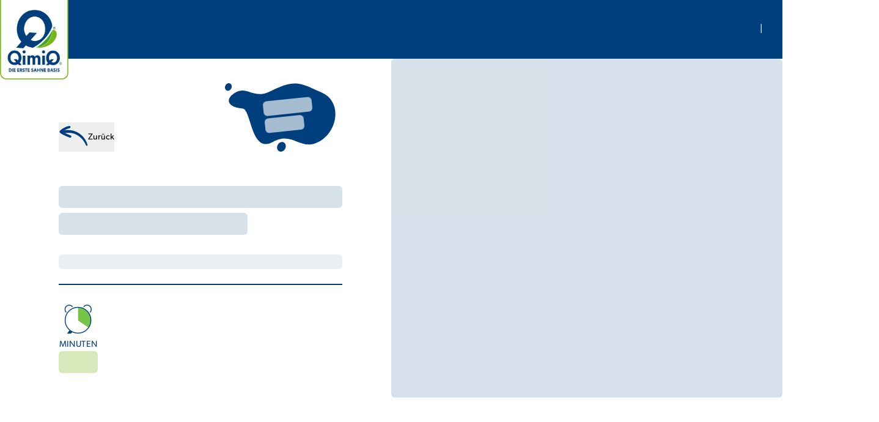

--- FILE ---
content_type: text/css; charset=utf-8
request_url: https://rdb.qimiq.com/_nuxt/_id_.DCAeQ8JZ.css
body_size: -242
content:
#bg-section{background-color:var(--dd163fe2)}


--- FILE ---
content_type: application/javascript; charset=utf-8
request_url: https://rdb.qimiq.com/_nuxt/DU4t0WaC.js
body_size: 61
content:
import{ai as m,B as g,k as c,ax as B}from"./DQAjQQG4.js";const x=(a,n)=>{const i=m("form-events",void 0),e=m("form-group",void 0),z=m("form-inputs",void 0);e&&(a!=null&&a.id&&(e.inputId.value=a==null?void 0:a.id),z&&(z.value[e.name.value]=e.inputId.value));const F=g(!1);function d(l,v){i&&i.emit({type:l,path:v})}function I(){d("blur",e==null?void 0:e.name.value),F.value=!0}function t(){d("change",e==null?void 0:e.name.value)}const b=B(()=>{(F.value||e!=null&&e.eagerValidation.value)&&d("input",e==null?void 0:e.name.value)},300);return{inputId:c(()=>(a==null?void 0:a.id)??(e==null?void 0:e.inputId.value)),name:c(()=>(a==null?void 0:a.name)??(e==null?void 0:e.name.value)),size:c(()=>{var v;const l=n.size[e==null?void 0:e.size.value]?e==null?void 0:e.size.value:null;return(a==null?void 0:a.size)??l??((v=n.default)==null?void 0:v.size)}),color:c(()=>{var l;return(l=e==null?void 0:e.error)!=null&&l.value?"red":a==null?void 0:a.color}),emitFormBlur:I,emitFormInput:b,emitFormChange:t}};export{x as u};


--- FILE ---
content_type: application/javascript; charset=utf-8
request_url: https://rdb.qimiq.com/_nuxt/DRS8yAKB.js
body_size: 170
content:
import{ay as f,i as p}from"./DQAjQQG4.js";function S(){const e=f(),{t:o}=p();function i(){e.add({id:"sign-in-success",title:o("account.signInSuccessMessage"),color:"green",icon:"i-heroicons-check-circle"})}function r(c){e.add({id:"sign-in-error",title:o("account.signInErrorTitle"),description:(c==null?void 0:c.message)??o("account.signInErrorMessage"),color:"red",icon:"i-heroicons-x-circle"})}function n(){e.add({id:"sign-out-success",title:o("account.signOutSuccessMessage"),color:"green",icon:"i-heroicons-check-circle"})}function s(){e.add({id:"sign-out-error",title:o("account.signOutErrorMessage"),color:"red",icon:"i-heroicons-x-circle"})}function t(c){e.add({id:"sign-out-success",title:o("account.userWelcomeMessage",{name:c}),color:"green",icon:"i-heroicons-check-circle"})}function d(c){e.add({id:"form-create-error",title:o("admin.forms.genericCreateErrorTitle"),description:(c==null?void 0:c.message)??o("admin.forms.genericErrorDescription"),color:"red",icon:"i-heroicons-x-circle"})}function a(){e.add({id:"form-create-success",title:o("admin.forms.genericCreateSuccessTitle"),color:"green",icon:"i-heroicons-check-circle"})}function l(c){e.add({id:"form-update-error",title:o("admin.forms.genericUpdateErrorTitle"),description:(c==null?void 0:c.message)??o("admin.forms.genericErrorDescription"),color:"red",icon:"i-heroicons-x-circle"})}function u(){e.add({id:"form-update-success",title:o("admin.forms.genericUpdateSuccessTitle"),color:"green",icon:"i-heroicons-check-circle"})}function g(){e.add({id:"copy-link-success",title:"Link copied to clipboard",color:"green",icon:"i-heroicons-check-circle"})}function h(){e.add({id:"copy-link-error",title:"Could not copy link to clipboard. Please try again.",color:"red",icon:"i-heroicons-x-circle"})}function m(){e.add({id:"general-error",title:"An error occurred. Please try again.",color:"red",icon:"i-heroicons-x-circle"})}return{showSignInSuccess:i,showSignInError:r,showSignOutSuccess:n,showSignOutError:s,showUserWelcome:t,showFormCreateSuccess:a,showFormCreateError:d,showFormUpdateSuccess:u,showFormUpdateError:l,showCopyLinkSuccess:g,showCopyLinkError:h,showGenericError:m}}export{S as u};


--- FILE ---
content_type: application/javascript; charset=utf-8
request_url: https://rdb.qimiq.com/_nuxt/Chg1m3nE.js
body_size: 2235
content:
import{ab as M,ac as k,ad as w,ae as N,af as x,ag as P,ah as I,Z as R}from"./DQAjQQG4.js";async function T(t,e){return await D(e).catch(i=>(console.error("Failed to get image meta for "+e,i+""),{width:0,height:0,ratio:0}))}async function D(t){if(typeof Image>"u")throw new TypeError("Image not supported");return new Promise((e,r)=>{const i=new Image;i.onload=()=>{const s={width:i.width,height:i.height,ratio:i.width/i.height};e(s)},i.onerror=s=>r(s),i.src=t})}function m(t=""){if(typeof t=="number")return t;if(typeof t=="string"&&t.replace("px","").match(/^\d+$/g))return Number.parseInt(t,10)}function E(t=""){if(t===void 0||!t.length)return[];const e=new Set;for(const r of t.split(" ")){const i=Number.parseInt(r.replace("x",""));i&&e.add(i)}return Array.from(e)}function F(t){if(t.length===0)throw new Error("`densities` must not be empty, configure to `1` to render regular size only (DPR 1.0)")}function H(t){const e={};if(typeof t=="string")for(const r of t.split(/[\s,]+/).filter(i=>i)){const i=r.split(":");i.length!==2?e["1px"]=i[0].trim():e[i[0].trim()]=i[1].trim()}else Object.assign(e,t);return e}function q(t){const e={options:t},r=(s,o={})=>j(e,s,o),i=(s,o={},n={})=>r(s,{...n,modifiers:x(o,n.modifiers||{})}).url;for(const s in t.presets)i[s]=(o,n,a)=>i(o,n,{...t.presets[s],...a});return i.options=t,i.getImage=r,i.getMeta=(s,o)=>A(e,s,o),i.getSizes=(s,o)=>Q(e,s,o),e.$img=i,i}async function A(t,e,r){const i=j(t,e,{...r});return typeof i.getMeta=="function"?await i.getMeta():await T(t,i.url)}function j(t,e,r){var f,l;if(e&&typeof e!="string")throw new TypeError(`input must be a string (received ${typeof e}: ${JSON.stringify(e)})`);if(!e||e.startsWith("data:"))return{url:e};const{provider:i,defaults:s}=L(t,r.provider||t.options.provider),o=U(t,r.preset);if(e=M(e)?e:k(e),!i.supportsAlias)for(const g in t.options.alias)e.startsWith(g)&&(e=w(t.options.alias[g],e.substr(g.length)));if(i.validateDomains&&M(e)){const g=N(e).host;if(!t.options.domains.find(p=>p===g))return{url:e}}const n=x(r,o,s);n.modifiers={...n.modifiers};const a=n.modifiers.format;(f=n.modifiers)!=null&&f.width&&(n.modifiers.width=m(n.modifiers.width)),(l=n.modifiers)!=null&&l.height&&(n.modifiers.height=m(n.modifiers.height));const c=i.getImage(e,n,t);return c.format=c.format||a||"",c}function L(t,e){const r=t.options.providers[e];if(!r)throw new Error("Unknown provider: "+e);return r}function U(t,e){if(!e)return{};if(!t.options.presets[e])throw new Error("Unknown preset: "+e);return t.options.presets[e]}function Q(t,e,r){var v,y,b,_,$;const i=m((v=r.modifiers)==null?void 0:v.width),s=m((y=r.modifiers)==null?void 0:y.height),o=H(r.sizes),n=(b=r.densities)!=null&&b.trim()?E(r.densities.trim()):t.options.densities;F(n);const a=i&&s?s/i:0,c=[],f=[];if(Object.keys(o).length>=1){for(const d in o){const h=S(d,String(o[d]),s,a,t);if(h!==void 0){c.push({size:h.size,screenMaxWidth:h.screenMaxWidth,media:`(max-width: ${h.screenMaxWidth}px)`});for(const u of n)f.push({width:h._cWidth*u,src:W(t,e,r,h,u)})}}B(c)}else for(const d of n){const h=Object.keys(o)[0];let u=S(h,String(o[h]),s,a,t);u===void 0&&(u={size:"",screenMaxWidth:0,_cWidth:(_=r.modifiers)==null?void 0:_.width,_cHeight:($=r.modifiers)==null?void 0:$.height}),f.push({width:d,src:W(t,e,r,u,d)})}C(f);const l=f[f.length-1],g=c.length?c.map(d=>`${d.media?d.media+" ":""}${d.size}`).join(", "):void 0,p=g?"w":"x",O=f.map(d=>`${d.src} ${d.width}${p}`).join(", ");return{sizes:g,srcset:O,src:l==null?void 0:l.src}}function S(t,e,r,i,s){const o=s.options.screens&&s.options.screens[t]||Number.parseInt(t),n=e.endsWith("vw");if(!n&&/^\d+$/.test(e)&&(e=e+"px"),!n&&!e.endsWith("px"))return;let a=Number.parseInt(e);if(!o||!a)return;n&&(a=Math.round(a/100*o));const c=i?Math.round(a*i):r;return{size:e,screenMaxWidth:o,_cWidth:a,_cHeight:c}}function W(t,e,r,i,s){return t.$img(e,{...r.modifiers,width:i._cWidth?i._cWidth*s:void 0,height:i._cHeight?i._cHeight*s:void 0},r)}function B(t){var r;t.sort((i,s)=>i.screenMaxWidth-s.screenMaxWidth);let e=null;for(let i=t.length-1;i>=0;i--){const s=t[i];s.media===e&&t.splice(i,1),e=s.media}for(let i=0;i<t.length;i++)t[i].media=((r=t[i+1])==null?void 0:r.media)||""}function C(t){t.sort((r,i)=>r.width-i.width);let e=null;for(let r=t.length-1;r>=0;r--){const i=t[r];i.width===e&&t.splice(r,1),e=i.width}}const J=(t,{modifiers:e,baseURL:r="/_vercel/image"}={},i)=>{const s=Object.values(i.options.screens||{}).sort((a,c)=>a-c),o=s[s.length-1];let n=Number((e==null?void 0:e.width)||0);return n?s.includes(n)||(n=s.find(a=>a>n)||o):n=o,{url:r+"?"+P({url:t,w:String(n),q:String((e==null?void 0:e.quality)||"100")})}},K=!0,V=Object.freeze(Object.defineProperty({__proto__:null,getImage:J,validateDomains:K},Symbol.toStringTag,{value:"Module"})),X=(t,{modifiers:e={},baseURL:r}={})=>{const i=I();r||(r=i.public.supabase.url);const s=w(r,"/storage/v1/render/image/public/assets",t),{width:o,height:n,quality:a="80"}=e;return{url:`${s}?width=${o}&height=${n}&quality=${a}`}},Z=Object.freeze(Object.defineProperty({__proto__:null,getImage:X},Symbol.toStringTag,{value:"Module"})),G=(t,{modifiers:e={},baseURL:r="https://placehold.co"}={})=>{const i=`${e.width}x${e.height||e.width}`;return{url:w(r,i,"003f7d","fafff0")+"?text=Kein+Bild+gefunden"}},Y=Object.freeze(Object.defineProperty({__proto__:null,getImage:G},Symbol.toStringTag,{value:"Module"})),z={screens:{xs:320,sm:640,md:768,lg:1024,xl:1280,xxl:1536,"2xl":1536},presets:{},provider:"vercel",domains:[],alias:{},densities:[1,2],format:["webp"]};z.providers={vercel:{provider:V,defaults:{}},rdb:{provider:Z,defaults:void 0},placeholder:{provider:Y,defaults:void 0}};const te=()=>{const t=I(),e=R();return e.$img||e._img||(e._img=q({...z,nuxt:{baseURL:t.app.baseURL}}))};export{m as p,te as u};


--- FILE ---
content_type: application/javascript; charset=utf-8
request_url: https://rdb.qimiq.com/_nuxt/Br10fdkj.js
body_size: 1019
content:
import{u as b}from"./BDro7ruD.js";import{Y as k,G as T,S as B,h as V}from"./-t8vnowh.js";import{l as A}from"./b5NYgSq5.js";import{_ as D,M as F,N as y,g as H,P as $,Q as g,k as v,aj as s,o as h,m as w,w as t,b as p,L as d,a as f,q as r,n as L,K as P}from"./DQAjQQG4.js";const S={wrapper:"relative z-50",inner:"fixed inset-0 overflow-y-auto",container:"flex min-h-full items-end sm:items-center justify-center text-center",padding:"p-4 sm:p-0",margin:"sm:my-8",base:"relative text-left rtl:text-right flex flex-col",overlay:{base:"fixed inset-0 transition-opacity",background:"bg-gray-200/75 dark:bg-gray-800/75",transition:{enter:"ease-out duration-300",enterFrom:"opacity-0",enterTo:"opacity-100",leave:"ease-in duration-200",leaveFrom:"opacity-100",leaveTo:"opacity-0"}},background:"bg-white dark:bg-gray-900",ring:"",rounded:"rounded-lg",shadow:"shadow-xl",width:"w-full sm:max-w-lg",height:"",fullscreen:"w-screen h-screen",transition:{enter:"ease-out duration-300",enterFrom:"opacity-0 translate-y-4 sm:translate-y-0 sm:scale-95",enterTo:"opacity-100 translate-y-0 sm:scale-100",leave:"ease-in duration-200",leaveFrom:"opacity-100 translate-y-0 sm:scale-100",leaveTo:"opacity-0 translate-y-4 sm:translate-y-0 sm:scale-95"}},j=F(y.ui.strategy,y.ui.modal,S),N=H({components:{HDialog:k,HDialogPanel:T,TransitionRoot:B,TransitionChild:V},inheritAttrs:!1,props:{modelValue:{type:Boolean,default:!1},appear:{type:Boolean,default:!1},overlay:{type:Boolean,default:!0},transition:{type:Boolean,default:!0},preventClose:{type:Boolean,default:!1},fullscreen:{type:Boolean,default:!1},class:{type:[String,Object,Array],default:()=>""},ui:{type:Object,default:()=>({})}},emits:["update:modelValue","close","close-prevented","after-leave"],setup(e,{emit:a}){const{ui:l,attrs:c}=$("modal",g(e,"ui"),j,g(e,"class")),i=v({get(){return e.modelValue},set(o){a("update:modelValue",o)}}),m=v(()=>e.transition?{...l.value.transition}:{});function n(o){if(e.preventClose){a("close-prevented");return}i.value=o,a("close")}const u=()=>{a("after-leave")};return A(()=>b("$o3ucMFFSnQ")),{ui:l,attrs:c,isOpen:i,transitionClass:m,onAfterLeave:u,close:n}}});function O(e,a,l,c,i,m){const n=s("TransitionChild"),u=s("HDialogPanel"),o=s("HDialog"),C=s("TransitionRoot");return h(),w(C,{appear:e.appear,show:e.isOpen,as:"template",onAfterLeave:e.onAfterLeave},{default:t(()=>[p(o,d({class:e.ui.wrapper},e.attrs,{onClose:e.close}),{default:t(()=>[e.overlay?(h(),w(n,d({key:0,as:"template",appear:e.appear},e.ui.overlay.transition),{default:t(()=>[f("div",{class:r([e.ui.overlay.base,e.ui.overlay.background])},null,2)]),_:1},16,["appear"])):L("",!0),f("div",{class:r(e.ui.inner)},[f("div",{class:r([e.ui.container,!e.fullscreen&&e.ui.padding])},[p(n,d({as:"template",appear:e.appear},e.transitionClass),{default:t(()=>[p(u,{class:r([e.ui.base,e.ui.background,e.ui.ring,e.ui.shadow,e.fullscreen?e.ui.fullscreen:[e.ui.width,e.ui.height,e.ui.rounded,e.ui.margin]])},{default:t(()=>[P(e.$slots,"default")]),_:3},8,["class"])]),_:3},16,["appear"])],2)],2)]),_:3},16,["class","onClose"])]),_:3},8,["appear","show","onAfterLeave"])}const M=D(N,[["render",O]]);export{M as _};


--- FILE ---
content_type: application/javascript; charset=utf-8
request_url: https://rdb.qimiq.com/_nuxt/CbX1fKoZ.js
body_size: 1139
content:
import{u as C}from"./BDro7ruD.js";import{Y as k,G as T,S as B,h as V}from"./-t8vnowh.js";import{l as A}from"./b5NYgSq5.js";import{_ as D,M as H,N as g,g as $,P as z,Q as h,k as p,aj as l,o as y,m as b,w as n,b as f,L as c,a as L,q as w,n as N,K as P}from"./DQAjQQG4.js";const S={wrapper:"fixed inset-0 flex z-50",overlay:{base:"fixed inset-0 transition-opacity",background:"bg-gray-200/75 dark:bg-gray-800/75",transition:{enter:"ease-in-out duration-500",enterFrom:"opacity-0",enterTo:"opacity-100",leave:"ease-in-out duration-500",leaveFrom:"opacity-100",leaveTo:"opacity-0"}},base:"relative flex-1 flex flex-col w-full focus:outline-none",background:"bg-white dark:bg-gray-900",ring:"",rounded:"",padding:"",shadow:"shadow-xl",width:"w-screen max-w-md",height:"h-screen max-h-96",translate:{base:"translate-x-0",left:"-translate-x-full rtl:translate-x-full",right:"translate-x-full rtl:-translate-x-full",top:"-translate-y-full",bottom:"translate-y-full"},transition:{enter:"transform transition ease-in-out duration-300",leave:"transform transition ease-in-out duration-200"}},j=H(g.ui.strategy,g.ui.slideover,S),F=$({components:{HDialog:k,HDialogPanel:T,TransitionRoot:B,TransitionChild:V},inheritAttrs:!1,props:{modelValue:{type:Boolean,default:!1},appear:{type:Boolean,default:!1},side:{type:String,default:"right",validator:e=>["left","right","top","bottom"].includes(e)},overlay:{type:Boolean,default:!0},transition:{type:Boolean,default:!0},preventClose:{type:Boolean,default:!1},class:{type:[String,Object,Array],default:()=>""},ui:{type:Object,default:()=>({})}},emits:["update:modelValue","close","close-prevented","after-leave"],setup(e,{emit:r}){const{ui:a,attrs:m}=z("slideover",h(e,"ui"),j,h(e,"class")),i=p({get(){return e.modelValue},set(t){r("update:modelValue",t)}}),v=p(()=>{if(!e.transition)return{};let t,o;switch(e.side){case"left":t=a.value.translate.left,o=a.value.translate.left;break;case"right":t=a.value.translate.right,o=a.value.translate.right;break;case"top":t=a.value.translate.top,o=a.value.translate.top;break;case"bottom":t=a.value.translate.bottom,o=a.value.translate.bottom;break;default:t=a.value.translate.right,o=a.value.translate.right}return{...a.value.transition,enterFrom:t,enterTo:a.value.translate.base,leaveFrom:a.value.translate.base,leaveTo:o}}),s=p(()=>{switch(e.side){case"left":return"horizontal";case"right":return"horizontal";case"top":return"vertical";case"bottom":return"vertical";default:return"right"}});function u(t){if(e.preventClose){r("close-prevented");return}i.value=t,r("close")}const d=()=>{r("after-leave")};return A(()=>C("$8WIi5sAJNV")),{ui:a,attrs:m,isOpen:i,transitionClass:v,sideType:s,onAfterLeave:d,close:u}}});function O(e,r,a,m,i,v){const s=l("TransitionChild"),u=l("HDialogPanel"),d=l("HDialog"),t=l("TransitionRoot");return y(),b(t,{as:"template",appear:e.appear,show:e.isOpen,onAfterLeave:e.onAfterLeave},{default:n(()=>[f(d,c({class:[e.ui.wrapper,{"justify-end":e.side==="right"},{"items-end":e.side==="bottom"}]},e.attrs,{onClose:e.close}),{default:n(()=>[e.overlay?(y(),b(s,c({key:0,as:"template",appear:e.appear},e.ui.overlay.transition),{default:n(()=>[L("div",{class:w([e.ui.overlay.base,e.ui.overlay.background])},null,2)]),_:1},16,["appear"])):N("",!0),f(s,c({as:"template",appear:e.appear},e.transitionClass),{default:n(()=>[f(u,{class:w([e.ui.base,e.sideType==="horizontal"?[e.ui.width,"h-full"]:[e.ui.height,"w-full"],e.ui.background,e.ui.ring,e.ui.padding])},{default:n(()=>[P(e.$slots,"default")]),_:3},8,["class"])]),_:3},16,["appear"])]),_:3},16,["class","onClose"])]),_:3},8,["appear","show","onAfterLeave"])}const Y=D(F,[["render",O]]);export{Y as _};


--- FILE ---
content_type: application/javascript; charset=utf-8
request_url: https://rdb.qimiq.com/_nuxt/BxWSQjck.js
body_size: 3188
content:
import{_ as M}from"./O155-U-h.js";import{_ as q}from"./Es-JisxD.js";import{g as L,ai as X,k as p,B as D,a8 as J,I as Q,a9 as j,F as Z,_ as W,M as Y,N as B,s as R,P as ee,Q as te,R as ae,S as C,aj as le,o as y,m as H,w as P,a as U,q as g,c as S,b,n as F,L as oe,i as ne,A as ie,l as s,t as V,d as E,r as se}from"./DQAjQQG4.js";import{u as re}from"./BDro7ruD.js";import{d as ue,p as ce}from"./CO8ByE1Q.js";import{I as de,o as fe,E as me,A as pe,T as ve,a as O,l as be}from"./b5NYgSq5.js";import{s as ge}from"./BXFNTB4m.js";import{f as he,u as ye}from"./dCv--hGk.js";import{u as we}from"./DU4t0WaC.js";import{_ as _e}from"./DFIMhRs8.js";import{F as xe}from"./CKO_H-YQ.js";const ke={base:"relative inline-flex flex-shrink-0 border-2 border-transparent disabled:cursor-not-allowed disabled:opacity-50 focus:outline-none",rounded:"rounded-full",ring:"focus-visible:ring-2 focus-visible:ring-{color}-500 dark:focus-visible:ring-{color}-400 focus-visible:ring-offset-2 focus-visible:ring-offset-white dark:focus-visible:ring-offset-gray-900",active:"bg-{color}-500 dark:bg-{color}-400",inactive:"bg-gray-200 dark:bg-gray-700",size:{"2xs":"h-3 w-5",xs:"h-3.5 w-6",sm:"h-4 w-7",md:"h-5 w-9",lg:"h-6 w-11",xl:"h-7 w-[3.25rem]","2xl":"h-8 w-[3.75rem]"},container:{base:"pointer-events-none relative inline-block rounded-full bg-white dark:bg-gray-900 shadow transform ring-0 transition ease-in-out duration-200",active:{"2xs":"translate-x-2 rtl:-translate-x-2",xs:"translate-x-2.5 rtl:-translate-x-2.5",sm:"translate-x-3 rtl:-translate-x-3",md:"translate-x-4 rtl:-translate-x-4",lg:"translate-x-5 rtl:-translate-x-5",xl:"translate-x-6 rtl:-translate-x-6","2xl":"translate-x-7 rtl:-translate-x-7"},inactive:"translate-x-0 rtl:-translate-x-0",size:{"2xs":"h-2 w-2",xs:"h-2.5 w-2.5",sm:"h-3 w-3",md:"h-4 w-4",lg:"h-5 w-5",xl:"h-6 w-6","2xl":"h-7 w-7"}},icon:{base:"absolute inset-0 h-full w-full flex items-center justify-center transition-opacity",active:"opacity-100 ease-in duration-200",inactive:"opacity-0 ease-out duration-100",size:{"2xs":"h-2 w-2",xs:"h-2 w-2",sm:"h-2 w-2",md:"h-3 w-3",lg:"h-4 w-4",xl:"h-5 w-5","2xl":"h-6 w-6"},on:"text-{color}-500 dark:text-{color}-400",off:"text-gray-400 dark:text-gray-500",loading:"animate-spin text-{color}-500 dark:text-{color}-400"},default:{onIcon:null,offIcon:null,loadingIcon:"i-heroicons-arrow-path-20-solid",color:"primary",size:"md"}};let Ie=Symbol("GroupContext"),Ce=L({name:"Switch",emits:{"update:modelValue":e=>!0},props:{as:{type:[Object,String],default:"button"},modelValue:{type:Boolean,default:void 0},defaultChecked:{type:Boolean,optional:!0},form:{type:String,optional:!0},name:{type:String,optional:!0},value:{type:String,optional:!0},id:{type:String,default:null},disabled:{type:Boolean,default:!1},tabIndex:{type:Number,default:0}},inheritAttrs:!1,setup(e,{emit:n,attrs:t,slots:r,expose:f}){var l;let o=(l=e.id)!=null?l:`headlessui-switch-${de()}`,u=X(Ie,null),[i,w]=ue(p(()=>e.modelValue),a=>n("update:modelValue",a),p(()=>e.defaultChecked));function _(){w(!i.value)}let x=D(null),m=u===null?x:u.switchRef,c=ge(p(()=>({as:e.as,type:t.type})),m);f({el:m,$el:m});function d(a){a.preventDefault(),_()}function z(a){a.key===O.Space?(a.preventDefault(),_()):a.key===O.Enter&&ce(a.currentTarget)}function $(a){a.preventDefault()}let k=p(()=>{var a,v;return(v=(a=fe(m))==null?void 0:a.closest)==null?void 0:v.call(a,"form")});return J(()=>{Q([k],()=>{if(!k.value||e.defaultChecked===void 0)return;function a(){w(e.defaultChecked)}return k.value.addEventListener("reset",a),()=>{var v;(v=k.value)==null||v.removeEventListener("reset",a)}},{immediate:!0})}),()=>{let{name:a,value:v,form:I,tabIndex:T,...A}=e,G={checked:i.value},K={id:o,ref:m,role:"switch",type:c.value,tabIndex:T===-1?0:T,"aria-checked":i.value,"aria-labelledby":u==null?void 0:u.labelledby.value,"aria-describedby":u==null?void 0:u.describedby.value,onClick:d,onKeyup:z,onKeypress:$};return j(Z,[a!=null&&i.value!=null?j(he,me({features:ye.Hidden,as:"input",type:"checkbox",hidden:!0,readOnly:!0,checked:i.value,form:I,disabled:A.disabled,name:a,value:v})):null,pe({ourProps:K,theirProps:{...t,...ve(A,["modelValue","defaultChecked"])},slot:G,attrs:t,slots:r,name:"Switch"})])}}});const h=Y(B.ui.strategy,B.ui.toggle,ke),Pe=L({components:{HSwitch:Ce,UIcon:R},inheritAttrs:!1,props:{id:{type:String,default:null},name:{type:String,default:null},modelValue:{type:Boolean,default:!1},disabled:{type:Boolean,default:!1},loading:{type:Boolean,default:!1},onIcon:{type:String,default:()=>h.default.onIcon},offIcon:{type:String,default:()=>h.default.offIcon},loadingIcon:{type:String,default:()=>h.default.loadingIcon},color:{type:String,default:()=>h.default.color,validator(e){return B.ui.colors.includes(e)}},size:{type:String,default:()=>h.default.size,validator(e){return Object.keys(h.size).includes(e)}},class:{type:[String,Object,Array],default:()=>""},ui:{type:Object,default:()=>({})}},emits:["update:modelValue","change"],setup(e,{emit:n}){const{ui:t,attrs:r}=ee("toggle",te(e,"ui"),h),{emitFormChange:f,color:l,inputId:o,name:u}=we(e),i=p({get(){return e.modelValue},set(d){n("update:modelValue",d),n("change",d),f()}}),w=p(()=>ae(C(t.value.base,t.value.size[e.size],t.value.rounded,l.value&&t.value.ring.replaceAll("{color}",l.value),l.value&&(i.value?t.value.active:t.value.inactive).replaceAll("{color}",l.value)),e.class)),_=p(()=>C(t.value.container.base,t.value.container.size[e.size],i.value?t.value.container.active[e.size]:t.value.container.inactive)),x=p(()=>C(t.value.icon.size[e.size],l.value&&t.value.icon.on.replaceAll("{color}",l.value))),m=p(()=>C(t.value.icon.size[e.size],l.value&&t.value.icon.off.replaceAll("{color}",l.value))),c=p(()=>C(t.value.icon.size[e.size],l.value&&t.value.icon.loading.replaceAll("{color}",l.value)));return be(()=>re("$7XsXtUCx8Z")),{ui:t,attrs:r,name:u,inputId:o,active:i,switchClass:w,containerClass:_,onIconClass:x,offIconClass:m,loadingIconClass:c}}});function Se(e,n,t,r,f,l){const o=R,u=le("HSwitch");return y(),H(u,oe({id:e.inputId,modelValue:e.active,"onUpdate:modelValue":n[0]||(n[0]=i=>e.active=i),name:e.name,disabled:e.disabled||e.loading,class:e.switchClass},e.attrs),{default:P(()=>[U("span",{class:g(e.containerClass)},[e.loading?(y(),S("span",{key:0,class:g([e.ui.icon.active,e.ui.icon.base]),"aria-hidden":"true"},[b(o,{name:e.loadingIcon,class:g(e.loadingIconClass)},null,8,["name","class"])],2)):F("",!0),!e.loading&&e.onIcon?(y(),S("span",{key:1,class:g([e.active?e.ui.icon.active:e.ui.icon.inactive,e.ui.icon.base]),"aria-hidden":"true"},[b(o,{name:e.onIcon,class:g(e.onIconClass)},null,8,["name","class"])],2)):F("",!0),!e.loading&&e.offIcon?(y(),S("span",{key:2,class:g([e.active?e.ui.icon.inactive:e.ui.icon.active,e.ui.icon.base]),"aria-hidden":"true"},[b(o,{name:e.offIcon,class:g(e.offIconClass)},null,8,["name","class"])],2)):F("",!0)],2)]),_:1},16,["id","modelValue","name","disabled","class"])}const Ve=W(Pe,[["render",Se]]),ze={class:"flex items-end gap-3"},$e={key:0},Fe={key:1},Be={class:"flex items-center justify-end gap-4 mt-4"},Ue=L({__name:"CreateEditFolderForm",props:{folder:{}},emits:["cancel","success","error"],setup(e,{emit:n}){var x,m;const{t}=ne({useScope:"local"}),r=e,f=n,l=ie(!1),o=D({title:((x=r.folder)==null?void 0:x.title)??"",isPublic:((m=r.folder)==null?void 0:m.isPublic)??!1});function u(c){r.folder?w():i()}async function i(){l.value=!0;try{await $fetch("/api/v1/me/folders/new",{method:"POST",body:o.value}),f("success")}catch(c){console.error(c),f("error")}finally{l.value=!1}}async function w(){if(r.folder){l.value=!0;try{await $fetch(`/api/v1/me/folders/${r.folder.id}/update`,{method:"POST",body:o.value}),f("success")}catch(c){console.error(c),f("error")}finally{l.value=!1}}}function _(){var c,d;o.value={title:((c=r.folder)==null?void 0:c.title)??"",isPublic:((d=r.folder)==null?void 0:d.isPublic)??!1},f("cancel")}return(c,d)=>{const z=M,$=q,k=Ve,a=se,v=_e;return y(),H(v,{state:s(o),schema:s(xe),onSubmit:u},{default:P(()=>[b($,{label:s(t)("titleLabel"),size:"xl",name:"title"},{default:P(()=>[b(z,{modelValue:s(o).title,"onUpdate:modelValue":d[0]||(d[0]=I=>s(o).title=I)},null,8,["modelValue"])]),_:1},8,["label"]),U("div",ze,[b(k,{modelValue:s(o).isPublic,"onUpdate:modelValue":d[1]||(d[1]=I=>s(o).isPublic=I),size:"xl",name:"isPublic",class:"mt-4","off-icon":"i-heroicons-lock-closed","on-icon":"i-heroicons-globe-europe-africa"},null,8,["modelValue"]),s(o).isPublic?(y(),S("span",$e,V(s(t)("isPublic")),1)):(y(),S("span",Fe,V(s(t)("isPrivate")),1))]),U("div",Be,[b(a,{size:"xl",variant:"outline",onClick:_},{default:P(()=>[E(V(s(t)("general.cancel")),1)]),_:1}),b(a,{size:"xl",type:"submit",loading:s(l)},{default:P(()=>[E(V(s(t)("general.save")),1)]),_:1},8,["loading"])])]),_:1},8,["state","schema"])}}});function N(e){const n=e;n.__i18n=n.__i18n||[],n.__i18n.push({locale:"",resource:{de:{titleLabel:{t:0,b:{t:2,i:[{t:3}],s:"Titel"}},isPublic:{t:0,b:{t:2,i:[{t:3}],s:"Öffentlich einsehbar"}},isPrivate:{t:0,b:{t:2,i:[{t:3}],s:"Privat"}}},en:{titleLabel:{t:0,b:{t:2,i:[{t:3}],s:"Title"}},isPublic:{t:0,b:{t:2,i:[{t:3}],s:"Publicly visible"}},isPrivate:{t:0,b:{t:2,i:[{t:3}],s:"Private"}}},fr:{titleLabel:{t:0,b:{t:2,i:[{t:3}],s:"Titre"}},isPublicLabel:{t:0,b:{t:2,i:[{t:3}],s:"Visible publiquement"}},isPrivate:{t:0,b:{t:2,i:[{t:3}],s:"Privé"}}},it:{titleLabel:{t:0,b:{t:2,i:[{t:3}],s:"Titolo"}},isPublicLabel:{t:0,b:{t:2,i:[{t:3}],s:"Visibile pubblicamente"}},isPrivate:{t:0,b:{t:2,i:[{t:3}],s:"Privato"}}}}})}typeof N=="function"&&N(Ue);export{Ue as _};


--- FILE ---
content_type: application/javascript; charset=utf-8
request_url: https://rdb.qimiq.com/_nuxt/CKO_H-YQ.js
body_size: -130
content:
import{o as a,p as s,d as e,m as t,s as o,e as i}from"./PpXcIGJY.js";const r=a({title:s(o(),t(3,"Title must be at least 3 characters long")),isPublic:e(i(),!1)});export{r as F};


--- FILE ---
content_type: application/javascript; charset=utf-8
request_url: https://rdb.qimiq.com/_nuxt/DFIMhRs8.js
body_size: 1106
content:
import{u as b}from"./BDro7ruD.js";import{_ as g,g as E,a8 as _,a1 as S,B as p,ao as h,o as O,c as $,K as j,T as A,ar as J}from"./DQAjQQG4.js";class m extends Error{constructor(r){super(r),this.message=r,Object.setPrototypeOf(this,m.prototype)}}const B=E({props:{schema:{type:[Object,Function],default:void 0},state:{type:Object,required:!0},validate:{type:Function,default:()=>[]},validateOn:{type:Array,default:()=>["blur","input","change","submit"]}},emits:["submit","error"],setup(e,{expose:r,emit:n}){const i=b("$Knv8iQR8g0"),u=J(`form-${i}`);_(()=>{u.on(async t=>{var s;t.type!=="submit"&&((s=e.validateOn)!=null&&s.includes(t.type))&&await d(t.path,{silent:!0})})}),S(()=>{u.reset()});const a=p([]);h("form-errors",a),h("form-events",u);const c=p({});h("form-inputs",c);async function y(){let t=await e.validate(e.state);if(e.schema)if(x(e.schema))t=t.concat(await I(e.state,e.schema));else if(F(e.schema))t=t.concat(await k(e.state,e.schema));else if(K(e.schema))t=t.concat(await P(e.state,e.schema));else if(U(e.schema))t=t.concat(await V(e.state,e.schema));else throw new Error("Form validation failed: Unsupported form schema");return t}async function d(t,s={silent:!1}){let o=t;if(t&&!Array.isArray(t)&&(o=[t]),o){const f=a.value.filter(l=>!o.includes(l.path)),v=(await y()).filter(l=>o.includes(l.path));a.value=f.concat(v)}else a.value=await y();if(a.value.length>0){if(s.silent)return!1;throw new m(`Form validation failed: ${JSON.stringify(a.value,null,2)}`)}return e.state}async function w(t){var o;const s=t;try{(o=e.validateOn)!=null&&o.includes("submit")&&await d(),s.data=e.state,n("submit",s)}catch(f){if(!(f instanceof m))throw f;const v={...s,errors:a.value.map(l=>({...l,id:c.value[l.path]}))};n("error",v)}}return r({validate:d,errors:a,setErrors(t,s){s?a.value=a.value.filter(o=>o.path!==s).concat(t):a.value=t},async submit(){await w(new Event("submit"))},getErrors(t){return t?a.value.filter(s=>s.path===t):a.value},clear(t){t?a.value=a.value.filter(s=>s.path!==t):a.value=[]}}),{onSubmit:w}}});function F(e){return e.validate&&e.__isYupSchema__}function Y(e){return e.inner!==void 0}async function k(e,r){try{return await r.validate(e,{abortEarly:!1}),[]}catch(n){if(Y(n))return n.inner.map(i=>({path:i.path??"",message:i.message}));throw n}}function x(e){return e.parse!==void 0}async function I(e,r){const n=await r.safeParseAsync(e);return n.success===!1?n.error.issues.map(i=>({path:i.path.join("."),message:i.message})):[]}function K(e){return e.validateAsync!==void 0&&e.id!==void 0}function M(e){return e.isJoi===!0}async function P(e,r){try{return await r.validateAsync(e,{abortEarly:!1}),[]}catch(n){if(M(n))return n.details.map(i=>({path:i.path.join("."),message:i.message}));throw n}}function U(e){return"_parse"in e||"_run"in e||typeof e=="function"&&"schema"in e}async function V(e,r){var i;return((i=(await("_parse"in r?r._parse(e):"_run"in r?r._run({typed:!1,value:e},{}):r(e))).issues)==null?void 0:i.map(u=>{var a;return{path:((a=u.path)==null?void 0:a.map(c=>c.key).join("."))||"",message:u.message}}))||[]}function Z(e,r,n,i,u,a){return O(),$("form",{onSubmit:r[0]||(r[0]=A((...c)=>e.onSubmit&&e.onSubmit(...c),["prevent"]))},[j(e.$slots,"default")],32)}const N=g(B,[["render",Z]]);export{N as _};


--- FILE ---
content_type: application/javascript; charset=utf-8
request_url: https://rdb.qimiq.com/_nuxt/CqF522ig.js
body_size: 495
content:
import{k as h,B as g,I as w,E as c,X as f,l as m,a5 as v,a2 as O}from"./DQAjQQG4.js";function P(e){return v()?(O(e),!0):!1}function F(){const e=new Set,n=r=>{e.delete(r)};return{on:r=>{e.add(r);const u=()=>n(r);return P(u),{off:u}},off:n,trigger:(...r)=>Promise.all(Array.from(e).map(u=>u(...r)))}}function p(e){return typeof e=="function"?e():m(e)}function b(e){if(!c(e))return f(e);const n=new Proxy({},{get(o,t,r){return m(Reflect.get(e.value,t,r))},set(o,t,r){return c(e.value[t])&&!c(r)?e.value[t].value=r:e.value[t]=r,!0},deleteProperty(o,t){return Reflect.deleteProperty(e.value,t)},has(o,t){return Reflect.has(e.value,t)},ownKeys(){return Object.keys(e.value)},getOwnPropertyDescriptor(){return{enumerable:!0,configurable:!0}}});return f(n)}function W(e){return b(h(e))}const k=typeof window<"u"&&typeof document<"u";typeof WorkerGlobalScope<"u"&&globalThis instanceof WorkerGlobalScope;const A=e=>e!=null,S=Object.prototype.toString,E=e=>S.call(e)==="[object Object]",d=()=>{},G=(e,n)=>Object.prototype.hasOwnProperty.call(e,n);function x(e,n){function o(...t){return new Promise((r,u)=>{Promise.resolve(e(()=>n.apply(this,t),{fn:n,thisArg:this,args:t})).then(r).catch(u)})}return o}function D(e,n={}){let o,t,r=d;const u=s=>{clearTimeout(s),r(),r=d};return s=>{const l=p(e),a=p(n.maxWait);return o&&u(o),l<=0||a!==void 0&&a<=0?(t&&(u(t),t=null),Promise.resolve(s())):new Promise((i,y)=>{r=n.rejectOnCancel?y:i,a&&!t&&(t=setTimeout(()=>{o&&u(o),t=null,i(s())},a)),o=setTimeout(()=>{t&&u(t),t=null,i(s())},l)})}}function T(e,n=200,o={}){return x(D(n,o),e)}function B(e,n=200,o={}){const t=g(e.value),r=T(()=>{t.value=e.value},n,o);return w(e,()=>r()),t}export{B as a,E as b,P as c,A as d,F as e,G as h,k as i,d as n,W as r,p as t,T as u};


--- FILE ---
content_type: application/javascript; charset=utf-8
request_url: https://rdb.qimiq.com/_nuxt/XYkgPfpD.js
body_size: 984
content:
import{Z as b,$ as d,B as D,A as B,Q as O,a0 as z,a1 as H,I as M,a2 as p,a3 as R,l as E,a4 as S,a5 as V}from"./DQAjQQG4.js";const K=a=>a==="defer"||a===!1;function j(...a){var v;const n=typeof a[a.length-1]=="string"?a.pop():void 0;typeof a[0]!="string"&&a.unshift(n);let[t,l,e={}]=a;if(typeof t!="string")throw new TypeError("[nuxt] [asyncData] key must be a string.");if(typeof l!="function")throw new TypeError("[nuxt] [asyncData] handler must be a function.");const s=b(),g=l,P=()=>d.value,C=()=>s.isHydrating?s.payload.data[t]:s.static.data[t];e.server=e.server??!0,e.default=e.default??P,e.getCachedData=e.getCachedData??C,e.lazy=e.lazy??!1,e.immediate=e.immediate??!0,e.deep=e.deep??d.deep,e.dedupe=e.dedupe??"cancel";const f=e.getCachedData(t,s),h=f!=null;if(!s._asyncData[t]||!e.immediate){(v=s.payload._errors)[t]??(v[t]=d.errorValue);const o=e.deep?D:B;s._asyncData[t]={data:o(h?f:e.default()),pending:D(!h),error:O(s.payload._errors,t),status:D("idle"),_default:e.default}}const r={...s._asyncData[t]};delete r._default,r.refresh=r.execute=(o={})=>{if(s._asyncDataPromises[t]){if(K(o.dedupe??e.dedupe))return s._asyncDataPromises[t];s._asyncDataPromises[t].cancelled=!0}if(o._initial||s.isHydrating&&o._initial!==!1){const c=o._initial?f:e.getCachedData(t,s);if(c!=null)return Promise.resolve(c)}r.pending.value=!0,r.status.value="pending";const u=new Promise((c,i)=>{try{c(g(s))}catch(y){i(y)}}).then(async c=>{if(u.cancelled)return s._asyncDataPromises[t];let i=c;e.transform&&(i=await e.transform(c)),e.pick&&(i=N(i,e.pick)),s.payload.data[t]=i,r.data.value=i,r.error.value=d.errorValue,r.status.value="success"}).catch(c=>{if(u.cancelled)return s._asyncDataPromises[t];r.error.value=R(c),r.data.value=E(e.default()),r.status.value="error"}).finally(()=>{u.cancelled||(r.pending.value=!1,delete s._asyncDataPromises[t])});return s._asyncDataPromises[t]=u,s._asyncDataPromises[t]},r.clear=()=>I(s,t);const _=()=>r.refresh({_initial:!0}),w=e.server!==!1&&s.payload.serverRendered;{const o=S();if(o&&!o._nuxtOnBeforeMountCbs){o._nuxtOnBeforeMountCbs=[];const i=o._nuxtOnBeforeMountCbs;z(()=>{i.forEach(y=>{y()}),i.splice(0,i.length)}),H(()=>i.splice(0,i.length))}w&&s.isHydrating&&(r.error.value||f!=null)?(r.pending.value=!1,r.status.value=r.error.value?"error":"success"):o&&(s.payload.serverRendered&&s.isHydrating||e.lazy)&&e.immediate?o._nuxtOnBeforeMountCbs.push(_):e.immediate&&_();const u=V();if(e.watch){const i=M(e.watch,()=>r.refresh());u&&p(i)}const c=s.hook("app:data:refresh",async i=>{(!i||i.includes(t))&&await r.refresh()});u&&p(c)}const m=Promise.resolve(s._asyncDataPromises[t]).then(()=>r);return Object.assign(m,r),m}function q(...a){const n=typeof a[a.length-1]=="string"?a.pop():void 0;typeof a[0]!="string"&&a.unshift(n);const[t,l,e={}]=a;return j(t,l,{...e,lazy:!0},null)}function I(a,n){n in a.payload.data&&(a.payload.data[n]=void 0),n in a.payload._errors&&(a.payload._errors[n]=d.errorValue),a._asyncData[n]&&(a._asyncData[n].data.value=a._asyncData[n]._default(),a._asyncData[n].error.value=d.errorValue,a._asyncData[n].pending.value=!1,a._asyncData[n].status.value="idle"),n in a._asyncDataPromises&&(a._asyncDataPromises[n]&&(a._asyncDataPromises[n].cancelled=!0),a._asyncDataPromises[n]=void 0)}function N(a,n){const t={};for(const l of n)t[l]=a[l];return t}function F(a){return{}}export{j as a,q as b,F as u};


--- FILE ---
content_type: application/javascript; charset=utf-8
request_url: https://rdb.qimiq.com/_nuxt/QwS46XhK.js
body_size: 810
content:
import{_ as r,o as n,c as l,a as e,g as _,m as i,w as p,b as C,t as h,L as m,r as d}from"./DQAjQQG4.js";const f={},u={width:"56",height:"54",viewBox:"0 0 56 54",fill:"none",xmlns:"http://www.w3.org/2000/svg"},x=e("path",{d:"M10.5797 9.2856C6.1642 11.5852 2.86969 14.2937 1.98741 15.5914C1.56113 16.2192 1.47593 17.0181 1.76121 17.7215C2.95347 20.6621 12.9439 25.0537 21.1149 28.2203C22.2846 28.6731 23.5999 28.092 24.0532 26.9232C24.5064 25.7539 23.9255 24.438 22.7562 23.9848C14.1394 20.6458 9.82621 18.3906 7.72509 17.0862C7.54834 16.9762 7.38696 16.8734 7.23904 16.7767C9.77038 14.7864 15.0315 11.5018 20.7934 10.3421C22.0222 10.0948 22.8193 8.89703 22.5717 7.66761C22.3238 6.43814 21.1264 5.64149 19.8968 5.88937C16.5621 6.5606 13.35 7.84288 10.5797 9.2856Z",fill:"#003F7D"},null,-1),B=e("path",{d:"M54.9538 42.0499C54.838 41.7107 52.8844 32.9043 45.7624 25.6098C39.1279 18.8145 27.0065 11.0308 8.74835 14.5561C7.51642 14.7945 7.09031 16.408 7.32818 17.6392C7.56616 18.8707 9.13615 20.0988 10.3676 19.8612C23.3705 17.3503 33.5118 20.4273 42.397 28.665C49.1454 34.9218 51.8883 42.3114 51.9237 42.3819C52.541 43.6067 52.999 43.9105 53.9346 43.7936C54.6189 43.7081 55.2567 42.9381 54.9538 42.0499Z",fill:"#003F7D"},null,-1),w=[x,B];function g(t,o){return n(),l("svg",u,w)}const k=r(f,[["render",g]]),v={class:"text-sm"},q=_({__name:"QimiqBackButton",props:{to:{},href:{},rel:{},noRel:{type:Boolean},prefetchedClass:{},prefetch:{type:Boolean},prefetchOn:{},noPrefetch:{type:Boolean},custom:{type:Boolean},activeClass:{},exactActiveClass:{},ariaCurrentValue:{},replace:{type:Boolean}},setup(t){const o=t;return(s,y)=>{const a=k,c=d;return n(),i(c,m({variant:"ghost",color:"q-blue-dark"},o,{class:"inline-flex flex-col items-center gap-1 print:hidden text-q-blue-dark-500 hover:text-q-primary-dark"}),{default:p(()=>[C(a,{class:"inline-block w-8 h-8 sm:w-12 sm:h-12"}),e("span",v,h(s.$t("general.backButtonLabel")),1)]),_:1},16)}}});export{q as _};


--- FILE ---
content_type: application/javascript; charset=utf-8
request_url: https://rdb.qimiq.com/_nuxt/CgzYp4sh.js
body_size: 2129
content:
const e=()=>({legacy:!1,locale:"de",locales:[{code:"de",name:"Deutsch",language:"de"},{code:"en",name:"English",language:"en"},{code:"us",name:"English (US)",language:"en-US"},{code:"ch",name:"Deutsch (CH)",language:"de-CH"},{code:"it",name:"Italiano",language:"it"},{code:"fr",name:"Français",language:"fr"},{code:"ch_fr",name:"Français (CH)",language:"fr-CH"}],fallbackLocale:{"en-US":["us","en"],us:["en"],"de-CH":["ch","de"],ch:["de"],ch_fr:["fr"],"fr-CH":["fr"],default:["de","en"]},fallbackWarn:!1,silentTranslationWarn:!0,missingWarn:!1,messages:{de:{general:{appTitle:"QimiQ Rezepte",backButtonLabel:"Zurück",searchPlaceholder:"Suchen...",searchButton:"Suche",loadMoreButton:"Mehr laden",noMoreButton:"Keine weiteren Einträge",unableToLoad:"Die Einträge konnten nicht geladen werden.",loading:"Laden...",cancel:"Abbrechen",close:"Schließen",send:"Senden",save:"Speichern",recipeSearchLink:"Rezeptsuche",signIn:"Anmelden",home:"Startseite"},account:{myProfile:"Mein Profil",signOut:"Abmelden",signInSuccessMessage:"Eine E-Mail mit einem Einmal-Passwort wurde an Sie gesendet.",signInErrorTitle:"Anmeldung fehlgeschlagen",signInErrorMessage:"Bitte überprüfen Sie Ihre E-Mail-Adresse und versuchen Sie es erneut.",signOutSuccessMessage:"Sie wurden abgemeldet.",signOutErrorMessage:"Ein Fehler ist aufgetreten. Bitte versuchen Sie es erneut",userWelcomeMessage:"Willkommen, { name }!"},admin:{createButtonLabel:"Erstellen",imageColumnLabel:"Bild",titleColumnLabel:"Titel",nameColumnLabel:"Name",emailColumnLabel:"E-Mail",statusColumnLabel:"Status",typeColumnLabel:"Typ",searchPlaceholder:"Suchen...",createLabel:"Erstellen",creatingLabel:"Wird erstellt...",saveChangesLabel:"Änderungen speichern",submittingLabel:"Übermitteln...",clearSelection:"Auswahl löschen",createRecipe:"Rezept erstellen",editRecipe:"Rezept bearbeiten",createNew:"Erstellen: ",forms:{genericCreateSuccessTitle:"Eintrag erfolgreich erstellt",genericUpdateSuccessTitle:"Eintrag erfolgreich aktualisiert",genericCreateErrorTitle:"Eintrag konnte nicht erstellt werden",genericUpdateErrorTitle:"Eintrag konnte nicht aktualisiert werden",genericErrorDescription:"Bitte überprüfen Sie Ihre Eingaben und versuchen Sie es erneut.",inputs:{titleLabel:"Titel",nameLabel:"Name",emailLabel:"E-Mail",levelLabel:"Stufe",isPublicLabel:"Öffentlich?",kcalLabel:"kCal",kjLabel:"kJ",proteinLabel:"Protein in g",fatLabel:"Fett in g",carbsLabel:"Kohlenhydrate in g",cholesterolLabel:"Cholesterin in mg",breadUnitsLabel:"Broteinheiten",unitLabel:"Einheit",preparationLabel:"Zubereitungsmethode",isQimiqLabel:"Ist ein QimiQ-Produkt?",shopUrlLabel:"Webshop-URL"}},pages:{dashboardTitle:"Dashboard",recipesTitle:"Rezepte",foldersTitle:"Ordner",masterTitle:"Stammdaten",authorsTitle:"Autor:innen",categoriesTitle:"Kategorien",coursesTitle:"Gänge",customersTitle:"Kund:innen",difficultiesTitle:"Schwierigkeitsgrade",formsTitle:"Formen",ingredientPreparationsTitle:"Zubereitungsmethoden",ingredientUnitsTitle:"Einheiten",ingredientsTitle:"Zutaten",segmentsTitle:"Segmente",usersTitle:"Benutzer:innen"}}},en:{general:{appTitle:"QimiQ Recipes",backButtonLabel:"Back",searchPlaceholder:"Search...",searchButton:"Search",loadMoreButton:"Load more",noMoreButton:"No more entries",unableToLoad:"Unable to load entries.",loading:"Loading...",cancel:"Cancel",close:"Close",send:"Send",save:"Save",recipeSearchLink:"Recipe search",signIn:"Sign in",home:"Home"},account:{myProfile:"My profile",signOut:"Sign out",signInSuccessMessage:"An email with a one-time password has been sent to you.",signInErrorTitle:"Could not sign in",signInErrorMessage:"Please check your email address and try again.",signOutSuccessMessage:"You have been signed out.",signOutErrorMessage:"An error occurred. Please try again.",userWelcomeMessage:"Welcome, { name }!"},admin:{createButtonLabel:"Create",imageColumnLabel:"Image",titleColumnLabel:"Title",nameColumnLabel:"Name",emailColumnLabel:"Email",statusColumnLabel:"Status",typeColumnLabel:"Type",searchPlaceholder:"Search...",createLabel:"Create",creatingLabel:"Creating...",saveChangesLabel:"Save changes",submittingLabel:"Submitting...",clearSelection:"Clear selection",createRecipe:"Create recipe",editRecipe:"Edit recipe",createNew:"Create: ",forms:{genericCreateSuccessTitle:"Entry created successfully",genericUpdateSuccessTitle:"Entry updated successfully",genericCreateErrorTitle:"Unable to create entry",genericUpdateErrorTitle:"Unable to update entry",genericErrorDescription:"Please check your input and try again.",inputs:{titleLabel:"Title",nameLabel:"Name",emailLabel:"Email",levelLabel:"Level",isPublicLabel:"Is public?",kcalLabel:"kCal",kjLabel:"kJ",proteinLabel:"Protein in g",fatLabel:"Fat in g",carbsLabel:"Carbohydrates in g",cholesterolLabel:"Cholesterol in mg",breadUnitsLabel:"Bread units",unitLabel:"Ingredient unit",preparationLabel:"Ingredient preparation",isQimiqLabel:"Is a QimiQ product?",shopUrlLabel:"Shop URL"}},pages:{dashboardTitle:"Dashboard",recipesTitle:"Recipes",foldersTitle:"Folders",masterTitle:"Master data",authorsTitle:"Authors",categoriesTitle:"Categories",coursesTitle:"Courses",customersTitle:"Customers",difficultiesTitle:"Difficulties",formsTitle:"Forms",ingredientPreparationsTitle:"Ingredient preparations",ingredientUnitsTitle:"Ingredient units",ingredientsTitle:"Ingredients",segmentsTitle:"Segments",usersTitle:"Users"}}},it:{general:{appTitle:"QimiQ Ricette",backButtonLabel:"Indietro",searchPlaceholder:"Cerca...",searchButton:"Cerca",loadMoreButton:"Carica altro",noMoreButton:"Nessun altro elemento",unableToLoad:"Impossibile caricare gli elementi.",loading:"Caricamento...",cancel:"Annulla",close:"Chiudi",send:"Invia",save:"Salva",recipeSearchLink:"Ricerca di ricette",signIn:"Accedi",home:"Pagina iniziale"},account:{myProfile:"Il mio profilo",signOut:"Disconnettersi",signInSuccessMessage:"È stata inviata un'email con una password monouso.",signInErrorTitle:"Accesso non riuscito",signInErrorMessage:"Controlla il tuo indirizzo email e riprova.",signOutSuccessMessage:"Sei stato disconnesso.",signOutErrorMessage:"Si è verificato un errore. Riprova.",userWelcomeMessage:"Benvenuto, { name }!"}},fr:{general:{appTitle:"QimiQ Recettes",backButtonLabel:"Retour",searchPlaceholder:"Rechercher...",searchButton:"Rechercher",loadMoreButton:"Charger plus",noMoreButton:"Plus d'entrées",unableToLoad:"Impossible de charger les entrées.",loading:"Chargement...",cancel:"Annuler",close:"Fermer",send:"Envoyer",save:"Enregistrer",recipeSearchLink:"Recherche de recettes",signIn:"Se connecter",home:"Accueil"},account:{myProfile:"Mon profil",signOut:"Se déconnecter",signInSuccessMessage:"Un e-mail avec un lien pour se connecter vous a été envoyé.",signInErrorTitle:"Échec de la connexion",signInErrorMessage:"Veuillez vérifier votre adresse e-mail et réessayer.",signOutSuccessMessage:"Vous avez été déconnecté.",signOutErrorMessage:"Une erreur est survenue. Veuillez réessayer.",userWelcomeMessage:"Bienvenue, { name }!"}}}});export{e as default};


--- FILE ---
content_type: application/javascript; charset=utf-8
request_url: https://rdb.qimiq.com/_nuxt/JRUKlCol.js
body_size: 973
content:
import{i as m,t as y,n as D,b as _,c as w,d as A,e as T,h as E}from"./CqF522ig.js";import{k as S,B as g,A as O,aT as b,I as k,a8 as L,l as M,a4 as C}from"./DQAjQQG4.js";function I(r){var s;const n=y(r);return(s=n==null?void 0:n.$el)!=null?s:n}const F=m?window:void 0,N=m?window.document:void 0,B=m?window.navigator:void 0;function v(...r){let s,n,u,i;if(typeof r[0]=="string"||Array.isArray(r[0])?([n,u,i]=r,s=F):[s,n,u,i]=r,!s)return D;Array.isArray(n)||(n=[n]),Array.isArray(u)||(u=[u]);const a=[],l=()=>{a.forEach(o=>o()),a.length=0},c=(o,f,p,d)=>(o.addEventListener(f,p,d),()=>o.removeEventListener(f,p,d)),e=k(()=>[I(s),y(i)],([o,f])=>{if(l(),!o)return;const p=_(f)?{...f}:f;a.push(...n.flatMap(d=>u.map(h=>c(o,d,h,p))))},{immediate:!0,flush:"post"}),t=()=>{e(),l()};return w(t),t}function W(){const r=g(!1),s=C();return s&&L(()=>{r.value=!0},s),r}function Z(r){const s=W();return S(()=>(s.value,!!r()))}function P(r,s={}){const n=g(!1),u=O(null);let i=0,a=!0;if(m){const l=typeof s=="function"?{onDrop:s}:s,c=e=>{var t,o;const f=Array.from((o=(t=e.dataTransfer)==null?void 0:t.files)!=null?o:[]);return u.value=f.length===0?null:f};v(r,"dragenter",e=>{var t,o;const f=Array.from(((t=e==null?void 0:e.dataTransfer)==null?void 0:t.items)||[]).map(d=>d.kind==="file"?d.type:null).filter(A);if(l.dataTypes&&e.dataTransfer){const d=M(l.dataTypes);if(a=typeof d=="function"?d(f):d?d.some(h=>f.includes(h)):!0,!a)return}e.preventDefault(),i+=1,n.value=!0;const p=c(e);(o=l.onEnter)==null||o.call(l,p,e)}),v(r,"dragover",e=>{var t;if(!a)return;e.preventDefault();const o=c(e);(t=l.onOver)==null||t.call(l,o,e)}),v(r,"dragleave",e=>{var t;if(!a)return;e.preventDefault(),i-=1,i===0&&(n.value=!1);const o=c(e);(t=l.onLeave)==null||t.call(l,o,e)}),v(r,"drop",e=>{var t;e.preventDefault(),i=0,n.value=!1;const o=c(e);(t=l.onDrop)==null||t.call(l,o,e)})}return{files:u,isOverDropZone:n}}const j={multiple:!0,accept:"*",reset:!1,directory:!1};function R(r={}){const{document:s=N}=r,n=g(null),{on:u,trigger:i}=T();let a;s&&(a=s.createElement("input"),a.type="file",a.onchange=e=>{const t=e.target;n.value=t.files,i(n.value)});const l=()=>{n.value=null,a&&a.value&&(a.value="",i(null))},c=e=>{if(!a)return;const t={...j,...r,...e};a.multiple=t.multiple,a.accept=t.accept,a.webkitdirectory=t.directory,E(t,"capture")&&(a.capture=t.capture),t.reset&&l(),a.click()};return{files:b(n),open:c,reset:l,onChange:u}}function U(r={},s={}){const{navigator:n=B}=s,u=n,i=Z(()=>u&&"canShare"in u);return{isSupported:i,share:async(l={})=>{if(i.value){const c={...y(r),...y(l)};let e=!0;if(c.files&&u.canShare&&(e=u.canShare({files:c.files})),e)return u.share(c)}}}}export{P as a,U as b,R as u};


--- FILE ---
content_type: application/javascript; charset=utf-8
request_url: https://rdb.qimiq.com/_nuxt/DKpUFH7Z.js
body_size: 454
content:
import{k as T,V as r,W as L,X as O,Y as R}from"./DQAjQQG4.js";import{a as $}from"./XYkgPfpD.js";function x(a,e,i){const[t={},u]=typeof e=="string"?[{},e]:[e,i],o=T(()=>r(a)),n=t.key||L([u,typeof o.value=="string"?o.value:"",...C(t)]);if(!n||typeof n!="string")throw new TypeError("[nuxt] [useFetch] key must be a string: "+n);if(!a)throw new Error("[nuxt] [useFetch] request is missing.");const c=n===u?"$f"+n:n;if(!t.baseURL&&typeof o.value=="string"&&o.value[0]==="/"&&o.value[1]==="/")throw new Error('[nuxt] [useFetch] the request URL must not start with "//".');const{server:m,lazy:d,default:b,transform:g,pick:w,watch:h,immediate:v,getCachedData:k,deep:_,dedupe:q,...D}=t,l=O({...R,...D,cache:typeof t.cache=="boolean"?void 0:t.cache}),F={server:m,lazy:d,default:b,transform:g,pick:w,immediate:v,getCachedData:k,deep:_,dedupe:q,watch:h===!1?[]:[l,o,...h||[]]};let s;return $(c,()=>{var y;(y=s==null?void 0:s.abort)==null||y.call(s,"Request aborted as another request to the same endpoint was initiated."),s=typeof AbortController<"u"?new AbortController:{};const p=r(t.timeout);let f;return p&&(f=setTimeout(()=>s.abort("Request aborted due to timeout."),p),s.signal.onabort=()=>clearTimeout(f)),(t.$fetch||globalThis.$fetch)(o.value,{signal:s.signal,...l}).finally(()=>{clearTimeout(f)})},F)}function A(a,e,i){const[t={},u]=typeof e=="string"?[{},e]:[e,i];return x(a,{...t,lazy:!0},u)}function C(a){var i;const e=[((i=r(a.method))==null?void 0:i.toUpperCase())||"GET",r(a.baseURL)];for(const t of[a.params||a.query]){const u=r(t);if(!u)continue;const o={};for(const[n,c]of Object.entries(u))o[r(n)]=r(c);e.push(o)}return e}export{A as a,x as u};


--- FILE ---
content_type: application/javascript; charset=utf-8
request_url: https://rdb.qimiq.com/_nuxt/PpXcIGJY.js
body_size: 1231
content:
var h=/^[\w+-]+(?:\.[\w+-]+)*@[\da-z]+(?:[.-][\da-z]+)*\.[a-z]{2,}$/iu,v;function _(n){return v==null?void 0:v.get(n)}var a;function k(n){return a==null?void 0:a.get(n)}var m;function x(n,i){var e;return(e=m==null?void 0:m.get(n))==null?void 0:e.get(i)}function t(n){var e,u;const i=typeof n;return i==="string"?`"${n}"`:i==="number"||i==="bigint"||i==="boolean"?`${n}`:i==="object"||i==="function"?(n&&((u=(e=Object.getPrototypeOf(n))==null?void 0:e.constructor)==null?void 0:u.name))??"null":i}function s(n,i,e,u,r){const p=r&&"input"in r?r.input:e.value,f=(r==null?void 0:r.expected)??n.expects??null,y=(r==null?void 0:r.received)??t(p),l={kind:n.kind,type:n.type,input:p,expected:f,received:y,message:`Invalid ${i}: ${f?`Expected ${f} but r`:"R"}eceived ${y}`,requirement:n.requirement,path:r==null?void 0:r.path,issues:r==null?void 0:r.issues,lang:u.lang,abortEarly:u.abortEarly,abortPipeEarly:u.abortPipeEarly},o=n.kind==="schema",c=(r==null?void 0:r.message)??n.message??x(n.reference,l.lang)??(o?k(l.lang):null)??u.message??_(l.lang);c&&(l.message=typeof c=="function"?c(l):c),o&&(e.typed=!1),e.issues?e.issues.push(l):e.issues=[l]}function $(n,i){const e=[...new Set(n)];return e.length>1?`(${e.join(` ${i} `)})`:e[0]??"never"}function E(n){return{kind:"validation",type:"email",reference:E,expects:null,async:!1,requirement:h,message:n,_run(i,e){return i.typed&&!this.requirement.test(i.value)&&s(this,"email",i,e),i}}}function j(n,i){return{kind:"validation",type:"max_length",reference:j,async:!1,expects:`<=${n}`,requirement:n,message:i,_run(e,u){return e.typed&&e.value.length>this.requirement&&s(this,"length",e,u,{received:`${e.value.length}`}),e}}}function S(n,i){return{kind:"validation",type:"max_value",reference:S,async:!1,expects:`<=${n instanceof Date?n.toJSON():t(n)}`,requirement:n,message:i,_run(e,u){return e.typed&&e.value>this.requirement&&s(this,"value",e,u,{received:e.value instanceof Date?e.value.toJSON():t(e.value)}),e}}}function O(n,i){return{kind:"validation",type:"min_length",reference:O,async:!1,expects:`>=${n}`,requirement:n,message:i,_run(e,u){return e.typed&&e.value.length<this.requirement&&s(this,"length",e,u,{received:`${e.value.length}`}),e}}}function D(n,i){return{kind:"validation",type:"min_value",reference:D,async:!1,expects:`>=${n instanceof Date?n.toJSON():t(n)}`,requirement:n,message:i,_run(e,u){return e.typed&&e.value<this.requirement&&s(this,"value",e,u,{received:e.value instanceof Date?e.value.toJSON():t(e.value)}),e}}}function b(n,i,e){return typeof n.default=="function"?n.default(i,e):n.default}function N(n){return{kind:"schema",type:"boolean",reference:N,expects:"boolean",async:!1,message:n,_run(i,e){return typeof i.value=="boolean"?i.typed=!0:s(this,"type",i,e),i}}}function d(n,...i){const e={kind:"schema",type:"nullable",reference:d,expects:`(${n.expects} | null)`,async:!1,wrapped:n,_run(u,r){return u.value===null&&("default"in this&&(u.value=b(this,u,r)),u.value===null)?(u.typed=!0,u):this.wrapped._run(u,r)}};return 0 in i&&(e.default=i[0]),e}function I(n){return{kind:"schema",type:"number",reference:I,expects:"number",async:!1,message:n,_run(i,e){return typeof i.value=="number"&&!isNaN(i.value)?i.typed=!0:s(this,"type",i,e),i}}}function J(n,i){return{kind:"schema",type:"object",reference:J,expects:"Object",async:!1,entries:n,message:i,_run(e,u){var p;const r=e.value;if(r&&typeof r=="object"){e.typed=!0,e.value={};for(const f in this.entries){const y=r[f],l=this.entries[f]._run({typed:!1,value:y},u);if(l.issues){const o={type:"object",origin:"value",input:r,key:f,value:y};for(const c of l.issues)c.path?c.path.unshift(o):c.path=[o],(p=e.issues)==null||p.push(c);if(e.issues||(e.issues=l.issues),u.abortEarly){e.typed=!1;break}}l.typed||(e.typed=!1),(l.value!==void 0||f in r)&&(e.value[f]=l.value)}}else s(this,"type",e,u);return e}}}function g(n,...i){const e={kind:"schema",type:"optional",reference:g,expects:`(${n.expects} | undefined)`,async:!1,wrapped:n,_run(u,r){return u.value===void 0&&("default"in this&&(u.value=b(this,u,r)),u.value===void 0)?(u.typed=!0,u):this.wrapped._run(u,r)}};return 0 in i&&(e.default=i[0]),e}function M(n,i){return{kind:"schema",type:"picklist",reference:M,expects:$(n.map(t),"|"),async:!1,options:n,message:i,_run(e,u){return this.options.includes(e.value)?e.typed=!0:s(this,"type",e,u),e}}}function P(n){return{kind:"schema",type:"string",reference:P,expects:"string",async:!1,message:n,_run(i,e){return typeof i.value=="string"?i.typed=!0:s(this,"type",i,e),i}}}function w(n,i){const e={};for(const u in n.entries)e[u]=!i||i.includes(u)?g(n.entries[u]):n.entries[u];return{...n,entries:e}}function z(...n){return{...n[0],pipe:n,_run(i,e){for(const u of n)if(u.kind!=="metadata"){if(i.issues&&(u.kind==="schema"||u.kind==="transformation")){i.typed=!1;break}(!i.issues||!e.abortEarly&&!e.abortPipeEarly)&&(i=u._run(i,e))}return i}}}export{w as a,S as b,D as c,g as d,N as e,d as f,M as g,E as h,j as i,O as m,I as n,J as o,z as p,P as s};


--- FILE ---
content_type: application/javascript; charset=utf-8
request_url: https://rdb.qimiq.com/_nuxt/AbgqWQ0X.js
body_size: 5208
content:
import{g as C,B as R,k,ao as ke,a8 as se,a1 as Se,at as we,av as A,ai as Pe,_ as re,M as ie,N as z,P as de,Q as W,R as ce,S as pe,o as M,c as _,K as Y,d as F,t as B,L as N,aY as Re,s as ve,O as fe,af as Te,I as oe,aZ as _e,aj as j,m as L,w,b as D,q as T,a as q,aD as De,aC as Ce,n as U,F as x,y as Q,U as Oe,e as me,i as $e,a_ as Le,l as V,r as Ae,z as Ne}from"./DQAjQQG4.js";import{u as Be}from"./BDro7ruD.js";import{f as Ee,m as je,n as Ue,o as I,j as ze,u as Fe,e as H,A as K,I as X,d as He,g as le,a as h,v as Ke,N as ue,_ as ge,O as Je,l as qe}from"./b5NYgSq5.js";import{s as xe}from"./BXFNTB4m.js";import{i as Qe,p as Ve,u as Ze,f as Ge,c as P}from"./DqbswJMS.js";import{u as We}from"./B-kuKvq7.js";const Ye={base:"inline-flex items-center justify-center text-gray-900 dark:text-white",padding:"px-1",size:{xs:"h-4 min-w-[16px] text-[10px]",sm:"h-5 min-w-[20px] text-[11px]",md:"h-6 min-w-[24px] text-[12px]"},rounded:"rounded",font:"font-medium font-sans",background:"bg-gray-100 dark:bg-gray-800",ring:"ring-1 ring-gray-300 dark:ring-gray-700 ring-inset",default:{size:"sm"}};var Xe=(e=>(e[e.Open=0]="Open",e[e.Closed=1]="Closed",e))(Xe||{}),et=(e=>(e[e.Pointer=0]="Pointer",e[e.Other=1]="Other",e))(et||{});function tt(e){requestAnimationFrame(()=>requestAnimationFrame(e))}let be=Symbol("MenuContext");function J(e){let i=Pe(be,null);if(i===null){let p=new Error(`<${e} /> is missing a parent <Menu /> component.`);throw Error.captureStackTrace&&Error.captureStackTrace(p,J),p}return i}let at=C({name:"Menu",props:{as:{type:[Object,String],default:"template"}},setup(e,{slots:i,attrs:p}){let m=R(1),g=R(null),v=R(null),t=R([]),l=R(""),o=R(null),f=R(1);function y(a=u=>u){let u=o.value!==null?t.value[o.value]:null,s=Je(a(t.value.slice()),r=>I(r.dataRef.domRef)),c=u?s.indexOf(u):null;return c===-1&&(c=null),{items:s,activeItemIndex:c}}let d={menuState:m,buttonRef:g,itemsRef:v,items:t,searchQuery:l,activeItemIndex:o,activationTrigger:f,closeMenu:()=>{m.value=1,o.value=null},openMenu:()=>m.value=0,goToItem(a,u,s){let c=y(),r=Ge(a===P.Specific?{focus:P.Specific,id:u}:{focus:a},{resolveItems:()=>c.items,resolveActiveIndex:()=>c.activeItemIndex,resolveId:n=>n.id,resolveDisabled:n=>n.dataRef.disabled});l.value="",o.value=r,f.value=s??1,t.value=c.items},search(a){let u=l.value!==""?0:1;l.value+=a.toLowerCase();let s=(o.value!==null?t.value.slice(o.value+u).concat(t.value.slice(0,o.value+u)):t.value).find(r=>r.dataRef.textValue.startsWith(l.value)&&!r.dataRef.disabled),c=s?t.value.indexOf(s):-1;c===-1||c===o.value||(o.value=c,f.value=1)},clearSearch(){l.value=""},registerItem(a,u){let s=y(c=>[...c,{id:a,dataRef:u}]);t.value=s.items,o.value=s.activeItemIndex,f.value=1},unregisterItem(a){let u=y(s=>{let c=s.findIndex(r=>r.id===a);return c!==-1&&s.splice(c,1),s});t.value=u.items,o.value=u.activeItemIndex,f.value=1}};return Ee([g,v],(a,u)=>{var s;d.closeMenu(),je(u,Ue.Loose)||(a.preventDefault(),(s=I(g))==null||s.focus())},k(()=>m.value===0)),ke(be,d),ze(k(()=>Fe(m.value,{0:H.Open,1:H.Closed}))),()=>{let a={open:m.value===0,close:d.closeMenu};return K({ourProps:{},theirProps:e,slot:a,slots:i,attrs:p,name:"Menu"})}}}),nt=C({name:"MenuButton",props:{disabled:{type:Boolean,default:!1},as:{type:[Object,String],default:"button"},id:{type:String,default:null}},setup(e,{attrs:i,slots:p,expose:m}){var g;let v=(g=e.id)!=null?g:`headlessui-menu-button-${X()}`,t=J("MenuButton");m({el:t.buttonRef,$el:t.buttonRef});function l(d){switch(d.key){case h.Space:case h.Enter:case h.ArrowDown:d.preventDefault(),d.stopPropagation(),t.openMenu(),A(()=>{var a;(a=I(t.itemsRef))==null||a.focus({preventScroll:!0}),t.goToItem(P.First)});break;case h.ArrowUp:d.preventDefault(),d.stopPropagation(),t.openMenu(),A(()=>{var a;(a=I(t.itemsRef))==null||a.focus({preventScroll:!0}),t.goToItem(P.Last)});break}}function o(d){switch(d.key){case h.Space:d.preventDefault();break}}function f(d){e.disabled||(t.menuState.value===0?(t.closeMenu(),A(()=>{var a;return(a=I(t.buttonRef))==null?void 0:a.focus({preventScroll:!0})})):(d.preventDefault(),t.openMenu(),tt(()=>{var a;return(a=I(t.itemsRef))==null?void 0:a.focus({preventScroll:!0})})))}let y=xe(k(()=>({as:e.as,type:i.type})),t.buttonRef);return()=>{var d;let a={open:t.menuState.value===0},{...u}=e,s={ref:t.buttonRef,id:v,type:y.value,"aria-haspopup":"menu","aria-controls":(d=I(t.itemsRef))==null?void 0:d.id,"aria-expanded":t.menuState.value===0,onKeydown:l,onKeyup:o,onClick:f};return K({ourProps:s,theirProps:u,slot:a,attrs:i,slots:p,name:"MenuButton"})}}}),ot=C({name:"MenuItems",props:{as:{type:[Object,String],default:"div"},static:{type:Boolean,default:!1},unmount:{type:Boolean,default:!0},id:{type:String,default:null}},setup(e,{attrs:i,slots:p,expose:m}){var g;let v=(g=e.id)!=null?g:`headlessui-menu-items-${X()}`,t=J("MenuItems"),l=R(null);m({el:t.itemsRef,$el:t.itemsRef}),Qe({container:k(()=>I(t.itemsRef)),enabled:k(()=>t.menuState.value===0),accept(a){return a.getAttribute("role")==="menuitem"?NodeFilter.FILTER_REJECT:a.hasAttribute("role")?NodeFilter.FILTER_SKIP:NodeFilter.FILTER_ACCEPT},walk(a){a.setAttribute("role","none")}});function o(a){var u;switch(l.value&&clearTimeout(l.value),a.key){case h.Space:if(t.searchQuery.value!=="")return a.preventDefault(),a.stopPropagation(),t.search(a.key);case h.Enter:if(a.preventDefault(),a.stopPropagation(),t.activeItemIndex.value!==null){let s=t.items.value[t.activeItemIndex.value];(u=I(s.dataRef.domRef))==null||u.click()}t.closeMenu(),ge(I(t.buttonRef));break;case h.ArrowDown:return a.preventDefault(),a.stopPropagation(),t.goToItem(P.Next);case h.ArrowUp:return a.preventDefault(),a.stopPropagation(),t.goToItem(P.Previous);case h.Home:case h.PageUp:return a.preventDefault(),a.stopPropagation(),t.goToItem(P.First);case h.End:case h.PageDown:return a.preventDefault(),a.stopPropagation(),t.goToItem(P.Last);case h.Escape:a.preventDefault(),a.stopPropagation(),t.closeMenu(),A(()=>{var s;return(s=I(t.buttonRef))==null?void 0:s.focus({preventScroll:!0})});break;case h.Tab:a.preventDefault(),a.stopPropagation(),t.closeMenu(),A(()=>Ke(I(t.buttonRef),a.shiftKey?ue.Previous:ue.Next));break;default:a.key.length===1&&(t.search(a.key),l.value=setTimeout(()=>t.clearSearch(),350));break}}function f(a){switch(a.key){case h.Space:a.preventDefault();break}}let y=He(),d=k(()=>y!==null?(y.value&H.Open)===H.Open:t.menuState.value===0);return()=>{var a,u;let s={open:t.menuState.value===0},{...c}=e,r={"aria-activedescendant":t.activeItemIndex.value===null||(a=t.items.value[t.activeItemIndex.value])==null?void 0:a.id,"aria-labelledby":(u=I(t.buttonRef))==null?void 0:u.id,id:v,onKeydown:o,onKeyup:f,role:"menu",tabIndex:0,ref:t.itemsRef};return K({ourProps:r,theirProps:c,slot:s,attrs:i,slots:p,features:le.RenderStrategy|le.Static,visible:d.value,name:"MenuItems"})}}}),lt=C({name:"MenuItem",inheritAttrs:!1,props:{as:{type:[Object,String],default:"template"},disabled:{type:Boolean,default:!1},id:{type:String,default:null}},setup(e,{slots:i,attrs:p,expose:m}){var g;let v=(g=e.id)!=null?g:`headlessui-menu-item-${X()}`,t=J("MenuItem"),l=R(null);m({el:l,$el:l});let o=k(()=>t.activeItemIndex.value!==null?t.items.value[t.activeItemIndex.value].id===v:!1),f=Ve(l),y=k(()=>({disabled:e.disabled,get textValue(){return f()},domRef:l}));se(()=>t.registerItem(v,y)),Se(()=>t.unregisterItem(v)),we(()=>{t.menuState.value===0&&o.value&&t.activationTrigger.value!==0&&A(()=>{var n,b;return(b=(n=I(l))==null?void 0:n.scrollIntoView)==null?void 0:b.call(n,{block:"nearest"})})});function d(n){if(e.disabled)return n.preventDefault();t.closeMenu(),ge(I(t.buttonRef))}function a(){if(e.disabled)return t.goToItem(P.Nothing);t.goToItem(P.Specific,v)}let u=Ze();function s(n){u.update(n)}function c(n){u.wasMoved(n)&&(e.disabled||o.value||t.goToItem(P.Specific,v,0))}function r(n){u.wasMoved(n)&&(e.disabled||o.value&&t.goToItem(P.Nothing))}return()=>{let{disabled:n,...b}=e,S={active:o.value,disabled:n,close:t.closeMenu};return K({ourProps:{id:v,ref:l,role:"menuitem",tabIndex:n===!0?void 0:-1,"aria-disabled":n===!0?!0:void 0,onClick:d,onFocus:a,onPointerenter:s,onMouseenter:s,onPointermove:c,onMousemove:c,onPointerleave:r,onMouseleave:r},theirProps:{...p,...b},slot:S,attrs:p,slots:i,name:"MenuItem"})}}});const Z=ie(z.ui.strategy,z.ui.kbd,Ye),ut=C({inheritAttrs:!1,props:{value:{type:String,default:null},size:{type:String,default:()=>Z.default.size,validator(e){return Object.keys(Z.size).includes(e)}},class:{type:[String,Object,Array],default:()=>""},ui:{type:Object,default:()=>({})}},setup(e){const{ui:i,attrs:p}=de("kbd",W(e,"ui"),Z),m=k(()=>ce(pe(i.value.base,i.value.size[e.size],i.value.padding,i.value.rounded,i.value.font,i.value.background,i.value.ring),e.class));return{ui:i,attrs:p,kbdClass:m}}});function st(e,i,p,m,g,v){return M(),_("kbd",N({class:e.kbdClass},e.attrs),[Y(e.$slots,"default",{},()=>[F(B(e.value),1)])],16)}const ye=re(ut,[["render",st]]),G=ie(z.ui.strategy,z.ui.dropdown,Re),rt=C({components:{HMenu:at,HMenuButton:nt,HMenuItems:ot,HMenuItem:lt,UIcon:ve,UAvatar:fe,UKbd:ye},inheritAttrs:!1,props:{items:{type:Array,default:()=>[]},mode:{type:String,default:"click",validator:e=>["click","hover"].includes(e)},open:{type:Boolean,default:void 0},disabled:{type:Boolean,default:!1},popper:{type:Object,default:()=>({})},openDelay:{type:Number,default:()=>G.default.openDelay},closeDelay:{type:Number,default:()=>G.default.closeDelay},class:{type:[String,Object,Array],default:()=>""},ui:{type:Object,default:()=>({})}},emits:["update:open"],setup(e,{emit:i}){const{ui:p,attrs:m}=de("dropdown",W(e,"ui"),G,W(e,"class")),g=k(()=>Te(e.mode==="hover"?{offsetDistance:0}:{},e.popper,p.value.popper)),[v,t]=We(g.value),l=R(null);let o=null,f=null;se(()=>{var b,S;const r=(b=v.value)==null?void 0:b.$.provides;if(!r)return;const n=Object.getOwnPropertySymbols(r);l.value=n.length&&r[n[0]],e.open&&((S=l.value)==null||S.openMenu())});const y=k(()=>{var S,O,$;if(e.mode!=="hover")return{};const r=((S=e.popper)==null?void 0:S.offsetDistance)||((O=p.value.popper)==null?void 0:O.offsetDistance)||8,n=($=g.value.placement)==null?void 0:$.split("-")[0],b=`${r}px`;return n==="top"||n==="bottom"?{paddingTop:b,paddingBottom:b}:n==="left"||n==="right"?{paddingLeft:b,paddingRight:b}:{paddingTop:b,paddingBottom:b,paddingLeft:b,paddingRight:b}});function d(r){!r.cancelable||!l.value||(l.value.menuState===0?l.value.closeMenu():l.value.openMenu())}function a(){e.mode!=="hover"||!l.value||(f&&(clearTimeout(f),f=null),l.value.menuState!==0&&(o=o||setTimeout(()=>{l.value.openMenu&&l.value.openMenu(),o=null},e.openDelay)))}function u(){e.mode!=="hover"||!l.value||(o&&(clearTimeout(o),o=null),l.value.menuState!==1&&(f=f||setTimeout(()=>{l.value.closeMenu&&l.value.closeMenu(),f=null},e.closeDelay)))}function s(r,n,{href:b,navigate:S,close:O,isExternal:$}){n.click&&n.click(r),b&&!$&&(S(r),O())}oe(()=>e.open,(r,n)=>{l.value&&(n===void 0||r===n||(r?l.value.openMenu():l.value.closeMenu()))}),oe(()=>{var r;return(r=l.value)==null?void 0:r.menuState},(r,n)=>{n===void 0||r===n||i("update:open",r===0)});const c=me;return qe(()=>Be("$Kh3e70D9GJ")),{ui:p,attrs:m,popper:g,trigger:v,container:t,containerStyle:y,onTouchStart:d,onMouseEnter:a,onMouseLeave:u,onClick:s,getNuxtLinkProps:_e,twMerge:ce,twJoin:pe,NuxtLink:c}}}),it=["disabled"];function dt(e,i,p,m,g,v){const t=j("HMenuButton"),l=ve,o=fe,f=ye,y=j("HMenuItem"),d=me,a=j("HMenuItems"),u=j("HMenu");return M(),L(u,N({as:"div",class:e.ui.wrapper},e.attrs,{onMouseleave:e.onMouseLeave}),{default:w(({open:s})=>[D(t,{ref:"trigger",as:"div",disabled:e.disabled,class:T(e.ui.trigger),role:"button",onMouseenter:e.onMouseEnter,onTouchstartPassive:e.onTouchStart},{default:w(()=>[Y(e.$slots,"default",{open:s,disabled:e.disabled},()=>[q("button",{disabled:e.disabled}," Open ",8,it)])]),_:2},1032,["disabled","class","onMouseenter","onTouchstartPassive"]),s&&e.items.length?(M(),_("div",{key:0,ref:"container",class:T([e.ui.container,e.ui.width]),style:De(e.containerStyle),onMouseenter:i[0]||(i[0]=(...c)=>e.onMouseEnter&&e.onMouseEnter(...c))},[D(Ce,N({appear:""},e.ui.transition),{default:w(()=>[q("div",null,[e.popper.arrow?(M(),_("div",{key:0,"data-popper-arrow":"",class:T(Object.values(e.ui.arrow))},null,2)):U("",!0),D(a,{class:T([e.ui.base,e.ui.divide,e.ui.ring,e.ui.rounded,e.ui.shadow,e.ui.background,e.ui.height]),static:""},{default:w(()=>[(M(!0),_(x,null,Q(e.items,(c,r)=>(M(),_("div",{key:r,class:T(e.ui.padding)},[(M(!0),_(x,null,Q(c,(n,b)=>(M(),L(d,N({key:b,ref_for:!0},e.getNuxtLinkProps(n),{custom:""}),{default:w(({href:S,target:O,rel:$,navigate:he,isExternal:Me,isActive:ee})=>[D(y,{disabled:n.disabled},{default:w(({active:te,disabled:ae,close:Ie})=>[(M(),L(Oe(S?"a":"button"),{href:ae?void 0:S,rel:$,target:O,class:T(e.twMerge(e.twJoin(e.ui.item.base,e.ui.item.padding,e.ui.item.size,e.ui.item.rounded,te||ee?e.ui.item.active:e.ui.item.inactive,ae&&e.ui.item.disabled),n.class)),onClick:E=>e.onClick(E,n,{href:S,navigate:he,close:Ie,isExternal:Me})},{default:w(()=>[Y(e.$slots,n.slot||"item",{item:n},()=>{var E;return[n.icon?(M(),L(l,{key:0,name:n.icon,class:T(e.twMerge(e.twJoin(e.ui.item.icon.base,te||ee?e.ui.item.icon.active:e.ui.item.icon.inactive),n.iconClass))},null,8,["name","class"])):n.avatar?(M(),L(o,N({key:1,ref_for:!0},{size:e.ui.item.avatar.size,...n.avatar},{class:e.ui.item.avatar.base}),null,16,["class"])):U("",!0),q("span",{class:T(e.twMerge(e.ui.item.label,n.labelClass))},B(n.label),3),(E=n.shortcuts)!=null&&E.length?(M(),_("span",{key:2,class:T(e.ui.item.shortcuts)},[(M(!0),_(x,null,Q(n.shortcuts,ne=>(M(),L(f,{key:ne},{default:w(()=>[F(B(ne),1)]),_:2},1024))),128))],2)):U("",!0)]})]),_:2},1032,["href","rel","target","class","onClick"]))]),_:2},1032,["disabled"])]),_:2},1040))),128))],2))),128))]),_:3},8,["class"])])]),_:3},16)],38)):U("",!0)]),_:3},16,["class","onMouseleave"])}const ct=re(rt,[["render",dt]]),yt=C({__name:"LanguageSwitcher",props:{color:{default:"gray"},popperPlacement:{default:"bottom-start"}},setup(e){const{locale:i,locales:p,setLocale:m}=$e(),g=Le(),v=k(()=>p.value.find(o=>i.value.includes(o.code))),t=k(()=>p.value.filter(o=>o.code!==i.value)),l=k(()=>[t.value.map(o=>({label:o.name??o.code,href:g(o.code),click:()=>m(o.code)}))??[]]);return(o,f)=>{const y=Ae,d=ct,a=Ne;return M(),_("div",null,[D(a,null,{fallback:w(()=>[D(y,{color:o.color,"trailing-icon":"i-heroicons-chevron-down-20-solid"},{default:w(()=>{var u;return[F(B((u=V(v))==null?void 0:u.name),1)]}),_:1},8,["color"])]),default:w(()=>[D(d,{items:V(l),popper:{placement:o.$props.popperPlacement}},{default:w(()=>[D(y,{color:o.color,"trailing-icon":"i-heroicons-chevron-down-20-solid"},{default:w(()=>{var u;return[F(B((u=V(v))==null?void 0:u.name),1)]}),_:1},8,["color"])]),_:1},8,["items","popper"])]),_:1})])}}});export{yt as _,ye as a,ct as b};


--- FILE ---
content_type: application/javascript; charset=utf-8
request_url: https://rdb.qimiq.com/_nuxt/D6BIgOqx.js
body_size: 246
content:
import{g as r,ak as c,al as x,o as f,m as V,w as l,b as a,a as n,K as d,d as h,t as g,s as v,r as w,z as k}from"./DQAjQQG4.js";import{_ as b}from"./Br10fdkj.js";const y={class:"p-4 md:p-8 !pt-0"},B={class:"text-xl font-medium text-center sm:text-2xl md:text-4xl text-q-blue-dark-500"},M={class:"px-6 py-6 md:py-10 md:px-8 bg-q-blue-light-50"},U=r({__name:"QimiqModal",props:c({title:{}},{modelValue:{type:Boolean,default:!1},modelModifiers:{}}),emits:["update:modelValue"],setup(m){const t=x(m,"modelValue");return(o,e)=>{const _=v,u=w,i=b,p=k;return f(),V(p,null,{default:l(()=>[a(i,{modelValue:t.value,"onUpdate:modelValue":e[1]||(e[1]=s=>t.value=s),ui:{width:"md:max-w-3xl",rounded:"rounded-none"}},{default:l(()=>[a(u,{variant:"ghost",color:"q-blue-dark",class:"mt-2 ml-auto mr-2 w-max",onClick:e[0]||(e[0]=s=>t.value=!1)},{default:l(()=>[a(_,{name:"i-ph-x-light",class:"w-5 h-5 md:w-8 md:h-8"})]),_:1}),n("div",y,[n("p",B,[d(o.$slots,"title",{},()=>[h(g(o.title),1)])])]),n("div",M,[d(o.$slots,"default")])]),_:3},8,["modelValue"])]),_:3})}}});export{U as _};


--- FILE ---
content_type: application/javascript; charset=utf-8
request_url: https://rdb.qimiq.com/_nuxt/CQSemuIF.js
body_size: 252
content:
import{_ as t,o as e,c as o,a7 as s}from"./DQAjQQG4.js";const r={},n={width:"68",height:"54",viewBox:"0 0 68 54",fill:"none",xmlns:"http://www.w3.org/2000/svg"},a=s('<path d="M1.99976 14.923L15.1308 1.49902C15.1308 1.49902 27.0556 13.1758 28.0085 14.2553C28.9639 15.3321 29.7927 17.375 27.119 20.0488C24.4426 22.7251 21.0404 26.5734 19.2588 27.9089C17.4746 29.2471 15.4449 28.6955 14.0302 27.2807C11.3564 24.6044 1.99976 14.923 1.99976 14.923Z" stroke="#014080" stroke-width="1.52" stroke-linecap="round"></path><path d="M24.406 23.8208C25.3483 24.7631 54.5533 53.1525 54.5533 53.1525" stroke="#014080" stroke-width="1.52" stroke-linecap="round"></path><path d="M16.7362 53.1541L45.0834 24.4295C45.0834 24.4295 42.861 17.3163 42.861 15.5399C42.861 13.051 51.1303 3.53857 55.7492 3.53857C59.4603 3.53857 66.4177 10.6175 66.4177 13.761C66.4177 16.9072 59.3072 26.2084 56.6387 27.0953C53.9729 27.9847 48.1953 26.2084 48.1953 26.2084" stroke="#014080" stroke-width="1.52" stroke-linecap="round"></path><path d="M48.8357 17.2549L55.2125 10.5244" stroke="#014080" stroke-width="1.52" stroke-linecap="round"></path><path d="M52.7329 20.7979L59.1097 14.0674" stroke="#014080" stroke-width="1.52" stroke-linecap="round"></path>',5),c=[a];function h(d,i){return e(),o("svg",n,c)}const _=t(r,[["render",h]]);export{_};


--- FILE ---
content_type: application/javascript; charset=utf-8
request_url: https://rdb.qimiq.com/_nuxt/dCv--hGk.js
body_size: 711
content:
import{A as s}from"./b5NYgSq5.js";import{g as u}from"./DQAjQQG4.js";function c(e){typeof queueMicrotask=="function"?queueMicrotask(e):Promise.resolve().then(e).catch(r=>setTimeout(()=>{throw r}))}function l(){let e=[],r={addEventListener(t,n,d,o){return t.addEventListener(n,d,o),r.add(()=>t.removeEventListener(n,d,o))},requestAnimationFrame(...t){let n=requestAnimationFrame(...t);r.add(()=>cancelAnimationFrame(n))},nextFrame(...t){r.requestAnimationFrame(()=>{r.requestAnimationFrame(...t)})},setTimeout(...t){let n=setTimeout(...t);r.add(()=>clearTimeout(n))},microTask(...t){let n={current:!0};return c(()=>{n.current&&t[0]()}),r.add(()=>{n.current=!1})},style(t,n,d){let o=t.style.getPropertyValue(n);return Object.assign(t.style,{[n]:d}),this.add(()=>{Object.assign(t.style,{[n]:o})})},group(t){let n=l();return t(n),this.add(()=>n.dispose())},add(t){return e.push(t),()=>{let n=e.indexOf(t);if(n>=0)for(let d of e.splice(n,1))d()}},dispose(){for(let t of e.splice(0))t()}};return r}var m=(e=>(e[e.None=1]="None",e[e.Focusable=2]="Focusable",e[e.Hidden=4]="Hidden",e))(m||{});let h=u({name:"Hidden",props:{as:{type:[Object,String],default:"div"},features:{type:Number,default:1}},setup(e,{slots:r,attrs:t}){return()=>{var n;let{features:d,...o}=e,a={"aria-hidden":(d&2)===2?!0:(n=o["aria-hidden"])!=null?n:void 0,hidden:(d&4)===4?!0:void 0,style:{position:"fixed",top:1,left:1,width:1,height:0,padding:0,margin:-1,overflow:"hidden",clip:"rect(0, 0, 0, 0)",whiteSpace:"nowrap",borderWidth:"0",...(d&4)===4&&(d&2)!==2&&{display:"none"}}};return s({ourProps:a,theirProps:o,slot:{},attrs:t,slots:r,name:"Hidden"})}}});function p(e){function r(){document.readyState!=="loading"&&(e(),document.removeEventListener("DOMContentLoaded",r))}typeof window<"u"&&typeof document<"u"&&(document.addEventListener("DOMContentLoaded",r),r())}let i=[];p(()=>{function e(r){r.target instanceof HTMLElement&&r.target!==document.body&&i[0]!==r.target&&(i.unshift(r.target),i=i.filter(t=>t!=null&&t.isConnected),i.splice(10))}window.addEventListener("click",e,{capture:!0}),window.addEventListener("mousedown",e,{capture:!0}),window.addEventListener("focus",e,{capture:!0}),document.body.addEventListener("click",e,{capture:!0}),document.body.addEventListener("mousedown",e,{capture:!0}),document.body.addEventListener("focus",e,{capture:!0})});export{i as a,h as f,l as o,c as t,m as u};


--- FILE ---
content_type: application/javascript; charset=utf-8
request_url: https://rdb.qimiq.com/_nuxt/LJ421n75.js
body_size: 319
content:
import{_ as o,M as r,N as n,g as u,P as c,Q as l,k as i,R as p,S as d,o as g,m as f,L as m,U as k}from"./DQAjQQG4.js";const _={base:"animate-pulse",background:"bg-gray-100 dark:bg-gray-800",rounded:"rounded-md"},b=r(n.ui.strategy,n.ui.skeleton,_),y=u({inheritAttrs:!1,props:{as:{type:String,default:"div"},class:{type:[String,Object,Array],default:()=>""},ui:{type:Object,default:()=>({})}},setup(e){const{ui:s,attrs:a}=c("skeleton",l(e,"ui"),b),t=i(()=>p(d(s.value.base,s.value.background,s.value.rounded),e.class));return{ui:s,attrs:a,skeletonClass:t}}});function C(e,s,a,t,v,$){return g(),f(k(e.as),m({class:e.skeletonClass},e.attrs),null,16,["class"])}const h=o(y,[["render",C]]);export{h as _};


--- FILE ---
content_type: application/javascript; charset=utf-8
request_url: https://rdb.qimiq.com/_nuxt/O155-U-h.js
body_size: 1422
content:
import{_ as K,M as Q,N as f,g as H,s as M,P as X,Q as j,aa as Y,k as i,B as k,af as Z,a8 as _,R as x,S as c,o as p,c as I,a as ee,L as ae,K as b,q as g,b as $,n as O,am as le,an as ne}from"./DQAjQQG4.js";import{u as ie}from"./DU4t0WaC.js";const t=Q(f.ui.strategy,f.ui.input,le),te=H({components:{UIcon:M},inheritAttrs:!1,props:{modelValue:{type:[String,Number],default:""},type:{type:String,default:"text"},id:{type:String,default:null},name:{type:String,default:null},placeholder:{type:String,default:null},required:{type:Boolean,default:!1},disabled:{type:Boolean,default:!1},autofocus:{type:Boolean,default:!1},autofocusDelay:{type:Number,default:100},icon:{type:String,default:null},loadingIcon:{type:String,default:()=>t.default.loadingIcon},leadingIcon:{type:String,default:null},trailingIcon:{type:String,default:null},trailing:{type:Boolean,default:!1},leading:{type:Boolean,default:!1},loading:{type:Boolean,default:!1},padded:{type:Boolean,default:!0},size:{type:String,default:null,validator(e){return Object.keys(t.size).includes(e)}},color:{type:String,default:()=>t.default.color,validator(e){return[...f.ui.colors,...Object.keys(t.color)].includes(e)}},variant:{type:String,default:()=>t.default.variant,validator(e){return[...Object.keys(t.variant),...Object.values(t.color).flatMap(n=>Object.keys(n))].includes(e)}},inputClass:{type:String,default:null},class:{type:[String,Object,Array],default:()=>""},ui:{type:Object,default:()=>({})},modelModifiers:{type:Object,default:()=>({})}},emits:["update:modelValue","blur","change"],setup(e,{emit:n,slots:y}){const{ui:a,attrs:C}=X("input",j(e,"ui"),t,j(e,"class")),{size:B,rounded:v}=Y({ui:a,props:e}),{emitFormBlur:s,emitFormInput:V,size:q,color:u,inputId:w,name:A}=ie(e,t),o=i(()=>B.value??q.value),d=k(Z({},e.modelModifiers,{trim:!1,lazy:!1,number:!1})),S=k(null),F=()=>{var l;e.autofocus&&((l=S.value)==null||l.focus())},z=l=>{d.value.trim&&(l=l.trim()),(d.value.number||e.type==="number")&&(l=ne(l)),n("update:modelValue",l),V()},G=l=>{d.value.lazy||z(l.target.value)},T=l=>{if(e.type==="file"){const r=l.target.files;n("change",r)}else{const r=l.target.value;n("change",r),d.value.lazy&&z(r),d.value.trim&&(l.target.value=r.trim())}},W=l=>{s(),n("blur",l)};_(()=>{setTimeout(()=>{F()},e.autofocusDelay)});const L=i(()=>{var r,h;const l=((h=(r=a.value.color)==null?void 0:r[u.value])==null?void 0:h[e.variant])||a.value.variant[e.variant];return x(c(a.value.base,a.value.form,v.value,a.value.placeholder,e.type==="file"&&a.value.file.base,a.value.size[o.value],e.padded?a.value.padding[o.value]:"p-0",l==null?void 0:l.replaceAll("{color}",u.value),(m.value||y.leading)&&a.value.leading.padding[o.value],(N.value||y.trailing)&&a.value.trailing.padding[o.value]),e.inputClass)}),m=i(()=>e.icon&&e.leading||e.icon&&!e.trailing||e.loading&&!e.trailing||e.leadingIcon),N=i(()=>e.icon&&e.trailing||e.loading&&e.trailing||e.trailingIcon),U=i(()=>e.loading?e.loadingIcon:e.leadingIcon||e.icon),D=i(()=>e.loading&&!m.value?e.loadingIcon:e.trailingIcon||e.icon),P=i(()=>c(a.value.icon.leading.wrapper,a.value.icon.leading.pointer,a.value.icon.leading.padding[o.value])),R=i(()=>c(a.value.icon.base,u.value&&f.ui.colors.includes(u.value)&&a.value.icon.color.replaceAll("{color}",u.value),a.value.icon.size[o.value],e.loading&&a.value.icon.loading)),E=i(()=>c(a.value.icon.trailing.wrapper,a.value.icon.trailing.pointer,a.value.icon.trailing.padding[o.value])),J=i(()=>c(a.value.icon.base,u.value&&f.ui.colors.includes(u.value)&&a.value.icon.color.replaceAll("{color}",u.value),a.value.icon.size[o.value],e.loading&&!m.value&&a.value.icon.loading));return{ui:a,attrs:C,name:A,inputId:w,input:S,isLeading:m,isTrailing:N,inputClass:L,leadingIconName:U,leadingIconClass:R,leadingWrapperIconClass:P,trailingIconName:D,trailingIconClass:J,trailingWrapperIconClass:E,onInput:G,onChange:T,onBlur:W}}}),ue=["id","name","value","type","required","placeholder","disabled"];function oe(e,n,y,a,C,B){const v=M;return p(),I("div",{class:g(e.type==="hidden"?"hidden":e.ui.wrapper)},[ee("input",ae({id:e.inputId,ref:"input",name:e.name,value:e.modelValue,type:e.type,required:e.required,placeholder:e.placeholder,disabled:e.disabled,class:e.inputClass},e.attrs,{onInput:n[0]||(n[0]=(...s)=>e.onInput&&e.onInput(...s)),onBlur:n[1]||(n[1]=(...s)=>e.onBlur&&e.onBlur(...s)),onChange:n[2]||(n[2]=(...s)=>e.onChange&&e.onChange(...s))}),null,16,ue),b(e.$slots,"default"),e.isLeading&&e.leadingIconName||e.$slots.leading?(p(),I("span",{key:0,class:g(e.leadingWrapperIconClass)},[b(e.$slots,"leading",{disabled:e.disabled,loading:e.loading},()=>[$(v,{name:e.leadingIconName,class:g(e.leadingIconClass)},null,8,["name","class"])])],2)):O("",!0),e.isTrailing&&e.trailingIconName||e.$slots.trailing?(p(),I("span",{key:1,class:g(e.trailingWrapperIconClass)},[b(e.$slots,"trailing",{disabled:e.disabled,loading:e.loading},()=>[$(v,{name:e.trailingIconName,class:g(e.trailingIconClass)},null,8,["name","class"])])],2)):O("",!0)],2)}const de=K(te,[["render",oe]]);export{de as _};


--- FILE ---
content_type: image/svg+xml
request_url: https://rdb.qimiq.com/images/qimiq-button.svg
body_size: 656
content:
<svg id="Layer_1" data-name="Layer 1" xmlns="http://www.w3.org/2000/svg" viewBox="0 0 296.18 122.14" preserveAspectRatio="none">
	<defs>
	<style>
		.cls-1{fill:#003f7d!important; stroke: #003f7d; vector-effect: non-scaling-stroke; stroke-width: 2;}
	</style>
	</defs>
	    <path class="cls-1" d="M33.71,22.15c7.4-.1,5,.45,18.35,2.52,8.28,1.28,15.68,1.43,32.4,1.09,23-.48,45.74-3.38,59.36-6.48A172.75,172.75,            0,0,1,161,15.7c2.37-.33,6.89-.89,13.1-2.22,3-.63,3.75-1,5.07-1.18,2.72-.45,17.37-2.87,26.85,5,3.09,2.58,2,3.23,            8,9.32,3.1,3.16,5.41,5.49,8.82,7.34a27.67,27.67,0,0,0,11.86,3.08c29,2.08,30.6,2.21,33.66,3A54.79,54.79,0,0,1,289,            51c7.24,6.12,8.84,10.91,9.25,12.31.26.85,1.9,6.6.05,11.94C292.93,90.7,261.38,93.48,250.9,94.4c-10.13.89-9.25-.36-19.64.76a131.08,            131.08,0,0,0-37.19,8.92c-6.33,2.61-9,4.38-19.23,8.42a114.48,114.48,0,0,1-16.15,5.21,50.8,50.8,0,0,1-7.34,            1.5c-1.55.12-8.88.55-18.69-4.61-6.23-3.28-7-5.4-12.33-9.14-13.34-9.32-28.53-10-36-10.37C75,94.66,76.1,96.3,            66.09,96.21,54.72,96.09,41.23,96,28.2,87.44,13.09,77.53,8,62.74,5.51,55.45,1.47,43.68,3.35,38.35,3.86,37c3.26-8.42,            12.12-12,14.39-12.88C23.51,22.05,28,22.22,33.71,22.15Z" transform="translate(-2 -1.42) scale(0.99)"/>
	    <path class="cls-1" d="M71.19,5.35a20.15,20.15,0,0,1,8-3.29S89,0,102,3.25a8.54,8.54,0,0,1,1.28.53,4.63,4.63,0,0,1,2.5,4.7c-.18,2.78-4,            5.58-5.1,6.32-5,3.44-10.18,3.31-18.73,3.11-6.56-.16-9-1.07-10.81-2.58-.55-.45-3.71-3-3.23-6C68.16,7.55,69.66,6.45,71.19,5.35Z" transform="translate(-2.97 0)"/>
	    <path class="cls-1" d="M216.35,104.92c4.62-2.46,9.19-2.16,13-1.86,4.35.34,6.52.51,8.3,2.27,3,3,2.24,7.58,2.15,8.09-.95,5.47-6.24,            8-7.53,8.64a15.26,15.26,0,0,1-12.42.29,14.07,14.07,0,0,1-6.82-6.57c-.67-1.4-2.06-4.33-.85-7.12C213,106.73,214.68,105.81,216.35,104.92Z" transform="translate(-2.97 -2)"/>
	</svg>

--- FILE ---
content_type: application/javascript; charset=utf-8
request_url: https://rdb.qimiq.com/_nuxt/CqiLMk6O.js
body_size: 1208
content:
const __vite__mapDeps=(i,m=__vite__mapDeps,d=(m.f||(m.f=["./CGJsKhlS.js","./D6BIgOqx.js","./DQAjQQG4.js","./Br10fdkj.js","./BDro7ruD.js","./-t8vnowh.js","./b5NYgSq5.js","./dCv--hGk.js","./CDOXxX_m.js","./C7sUQL66.js","./BxWSQjck.js","./O155-U-h.js","./DU4t0WaC.js","./Es-JisxD.js","./CO8ByE1Q.js","./BXFNTB4m.js","./DFIMhRs8.js","./CKO_H-YQ.js","./PpXcIGJY.js","./LJ421n75.js","./DKpUFH7Z.js","./XYkgPfpD.js"])))=>i.map(i=>d[i]);
import{g as z,h as U,G as j,j as B,A as E,k as L,o as n,c as N,b as r,w as p,a as u,l as e,m as c,n as d,t as q,E as v,aU as w,aV as y,e as M,r as P}from"./DQAjQQG4.js";import{_ as A}from"./CfVvoyZH.js";import{_ as T}from"./CQSemuIF.js";import{_ as D}from"./By7s6PRS.js";import{_ as F}from"./C7sUQL66.js";import{a as S}from"./Dl8fSkCZ.js";const O=w(()=>y(()=>import("./CGJsKhlS.js"),__vite__mapDeps([0,1,2,3,4,5,6,7]),import.meta.url).then(o=>o.default||o)),Q=w(()=>y(()=>import("./CDOXxX_m.js"),__vite__mapDeps([8,9,2,10,11,12,13,4,14,6,15,7,16,17,18,1,3,5,19,20,21]),import.meta.url).then(o=>o.default||o)),G={class:"absolute flex gap-2 bottom-3 left-4"},H={class:"grid items-start justify-between gap-3 py-3 grid-cols-[1fr_40px]"},J={class:"inline-block w-full text-left max-w-96"},te=z({__name:"RecipeCard",props:{recipe:{}},setup(o){const _=o,l=structuredClone(U(_.recipe)),m=j(),f=B(),s=E(!1),g=L(()=>{if(!_.recipe||_.recipe.images.length===0)return null;const{id:i,images:t}=_.recipe;return`recipes/${i}/${t.at(0).fileName}`});return(i,t)=>{const x=A,b=T,h=D,V=M,k=P,$=F,I=S,C=O,R=Q;return n(),N("div",null,[r(V,{to:e(f)(`/recipes/${i.recipe.id}`),class:"relative block"},{default:p(()=>{var a;return[u("div",G,[e(l).preparationTimeInMinutes?(n(),c(x,{key:0,size:"lg",icon:"i-ph-alarm-bold",text:`${e(l).preparationTimeInMinutes}`},null,8,["text"])):d("",!0),(a=e(l).difficulty)!=null&&a.title?(n(),c(x,{key:1,size:"lg",text:e(l).difficulty.title},{icon:p(()=>[r(b,{class:"w-5 h-5"})]),_:1},8,["text"])):d("",!0)]),e(g)?(n(),c(h,{key:0,provider:"rdb",width:"600",height:"400",src:e(g),alt:e(l).title,placeholder:[60,40,100,5],sizes:"100vw sm:50vw md:600px",class:"object-cover aspect-[4/3] w-full"},null,8,["src","alt"])):(n(),c(h,{key:1,src:"/images/recipe-placeholder.jpg",width:"600",height:"400",alt:"placeholder",class:"object-cover aspect-[4/3] w-full print:hidden"}))]}),_:1},8,["to"]),u("div",H,[r(k,{class:"text-lg font-medium md:text-2xl text-q-blue-dark-500",to:e(f)(`/recipes/${i.recipe.id}`),label:e(l).title,variant:"link",padded:!1},null,8,["to","label"]),r(k,{variant:"ghost",color:"q-blue-dark",padded:!1,class:"w-max",onClick:t[0]||(t[0]=a=>s.value=!0)},{default:p(()=>[r($,{class:"w-8 stroke-q-blue-dark-500 justify-self-end"})]),_:1}),e(m)?d("",!0):(n(),c(C,{key:0,modelValue:e(s),"onUpdate:modelValue":t[1]||(t[1]=a=>v(s)?s.value=a:null)},{title:p(()=>[u("span",J,q(i.$t("general.signIn")),1)]),default:p(()=>[r(I,{class:"mx-auto max-w-96"})]),_:1},8,["modelValue"])),e(m)?(n(),c(R,{key:1,modelValue:e(s),"onUpdate:modelValue":t[2]||(t[2]=a=>v(s)?s.value=a:null),"user-id":e(m).id,"recipe-id":i.recipe.id},null,8,["modelValue","user-id","recipe-id"])):d("",!0)])])}}});export{te as _};


--- FILE ---
content_type: application/javascript; charset=utf-8
request_url: https://rdb.qimiq.com/_nuxt/DM8aqJjx.js
body_size: -164
content:
import{u,a6 as l}from"./DQAjQQG4.js";function f(e,a){const{title:r,titleTemplate:n,...o}=e;return u({title:r,titleTemplate:n,_flatMeta:o},{...a,transform(t){const s=l({...t._flatMeta});return delete t._flatMeta,{...t,meta:s}}})}export{f as u};


--- FILE ---
content_type: application/javascript; charset=utf-8
request_url: https://rdb.qimiq.com/_nuxt/BXFNTB4m.js
body_size: 63
content:
import{o as u}from"./b5NYgSq5.js";import{B as r,a8 as l,at as f}from"./DQAjQQG4.js";function o(t,n){if(t)return t;let e=n??"button";if(typeof e=="string"&&e.toLowerCase()==="button")return"button"}function v(t,n){let e=r(o(t.value.type,t.value.as));return l(()=>{e.value=o(t.value.type,t.value.as)}),f(()=>{var a;e.value||u(n)&&u(n)instanceof HTMLButtonElement&&!((a=u(n))!=null&&a.hasAttribute("type"))&&(e.value="button")}),e}export{v as s};


--- FILE ---
content_type: application/javascript; charset=utf-8
request_url: https://rdb.qimiq.com/_nuxt/C4JUx0JB.js
body_size: 2006
content:
import{_ as J}from"./By7s6PRS.js";import{g as O,i as Q,j as G,k as S,aF as K,v as W,B as f,I as X,c as o,a as p,b as a,T as Y,w as y,l as t,E as Z,r as ee,o as s,t as _,F as k,y as B,n as v,J as te,s as se,m as L}from"./DQAjQQG4.js";import{_ as oe}from"./O155-U-h.js";import{_ as ae}from"./CqiLMk6O.js";import{a as ne}from"./CfVvoyZH.js";import{_ as re}from"./Dl8fSkCZ.js";import{_ as le}from"./WKLJAO3_.js";import{_ as ie}from"./DbJFZ39S.js";import{u as ce}from"./DM8aqJjx.js";import{b as pe,u as me}from"./XYkgPfpD.js";import"./Chg1m3nE.js";import"./DU4t0WaC.js";import"./CQSemuIF.js";import"./C7sUQL66.js";import"./C6ZZqzTc.js";import"./LJ421n75.js";import"./Es-JisxD.js";import"./BDro7ruD.js";import"./DFIMhRs8.js";import"./ynq5e0hu.js";import"./C1mjFLeq.js";import"./DRS8yAKB.js";import"./PpXcIGJY.js";const ue={class:"relative"},de={class:"relative"},_e={class:"text-3xl font-medium text-center md:text-4xl text-q-blue-dark-500"},he={class:"grid gap-4 mt-10 sm:mt-16 gap-x-8 gap-y-6 sm:gap-y-12 sm:grid-cols-2 xl:grid-cols-3"},ge={key:0},be={key:1},xe={key:2},fe={key:1,class:"mt-16"},w=18,ye=O({__name:"index",setup(R){const{t:n,locale:C}=Q({useScope:"local"}),U=G();ce({title:S(()=>n("title"))});const z=K(),m=W(),l=f(m.query.p?parseInt(String(m.query.p)):1),h=f([]),{data:g,status:b,error:T}=pe("getLatestRecipes",async()=>{let e={locale:C.value};h.value.length===0?e={...e,from:0,pageSize:l.value*w}:e={...e,pageSize:w,page:l.value};const r=await $fetch("/api/v1/public/latest-recipes",{query:e,headers:me()}),i={count:r.count,recipes:[...h.value,...r.recipes]};return h.value=i.recipes,i},{watch:[l]}),x=S(()=>{var e;return l.value<(((e=g.value)==null?void 0:e.count)??0)/w}),I={base:"h-10 md:h-14",rounded:"rounded-md",leading:{padding:{xl:"ps-12 md:ps-16 pt-3.5 pb-2.5"}},placeholder:"placeholder-q-blue-dark-500 dark:placeholder-q-blue-dark-400 md:placeholder:text-lg placeholder:tracking-wide"},N={font:"font-milk",size:{xl:"text-2xl sm:text-4xl"},padding:{xl:"px-2 md:px-4 max-sm:py-1"}},u=f("");async function V(){return te(U({path:"/recipes",query:{q:u.value}}))}return X(l,e=>{z.push({path:m.path,query:{...m.query,p:e},replace:!0})},{immediate:!0}),(e,r)=>{const i=J,j=se,H=oe,M=ee,A=ae,D=ne,F=re,P=le,E=ie;return s(),o("div",null,[p("div",ue,[p("div",de,[a(i,{src:"/images/rdb-bg.jpg",width:"1920",class:"object-cover lg:object-left w-full h-full min-h-80 max-h-[660px]",preload:"",placeholder:[400,135,100,5]}),a(i,{src:"/images/cow.png",width:"170",height:"120",class:"absolute bottom-0 w-24 -translate-x-1/2 left-1/2 filter brightness-0 invert md:w-auto",preload:""})]),p("form",{class:"absolute flex items-center w-11/12 max-w-sm gap-2 p-2 -translate-x-1/2 -translate-y-1/2 rounded-md shadow-lg sm:max-w-none md:p-3 bg-q-blue-dark-500 sm:w-max top-1/2 left-1/2",onSubmit:Y(V,["prevent"])},[a(H,{modelValue:t(u),"onUpdate:modelValue":r[0]||(r[0]=d=>Z(u)?u.value=d:null),name:"search","aria-label":"Search",type:"text",size:"xl",placeholder:t(n)("searchLabel"),ui:I,class:"w-full sm:w-80 lg:w-96"},{leading:y(()=>[a(j,{name:"i-heroicons-magnifying-glass-16-solid",class:"text-2xl md:text-3xl text-q-blue-dark-500"})]),_:1},8,["modelValue","placeholder"]),a(M,{type:"submit",size:"xl",label:e.$t("general.searchButton"),color:"q-blue-dark",ui:N},null,8,["label"])],32)]),a(E,{class:"pt-8 pb-20 sm:py-16"},{default:y(()=>{var d,q;return[p("h2",_e,_(t(n)("latestRecipesTitle")),1),(d=t(g))!=null&&d.recipes||t(b)==="pending"?(s(),o(k,{key:0},[p("div",he,[(s(!0),o(k,null,B((q=t(g))==null?void 0:q.recipes,c=>(s(),L(A,{key:c.id,recipe:c},null,8,["recipe"]))),128)),t(b)==="pending"?(s(!0),o(k,{key:0},B(new Array(6),c=>(s(),L(D,{key:c}))),128)):v("",!0)]),a(F,{disabled:!t(x),class:"block mx-auto mt-12 bg-button",onClick:r[1]||(r[1]=c=>l.value++)},{default:y(()=>[t(b)!=="pending"&&t(x)?(s(),o("span",ge,_(e.$t("general.loadMoreButton")),1)):t(x)?(s(),o("span",xe,_(e.$t("general.loading")),1)):(s(),o("span",be,_(e.$t("general.noMoreButton")),1))]),_:1},8,["disabled"])],64)):v("",!0),t(T)?(s(),o("div",fe,[a(P,{color:"error",title:e.$t("general.errorTitle"),description:e.$t("general.errorDescription")},null,8,["title","description"])])):v("",!0)]}),_:1})])}}});function $(R){const n=R;n.__i18n=n.__i18n||[],n.__i18n.push({locale:"",resource:{de:{title:{t:0,b:{t:2,i:[{t:3}],s:"Start"}},searchLabel:{t:0,b:{t:2,i:[{t:3}],s:"Rezept suchen..."}},latestRecipesTitle:{t:0,b:{t:2,i:[{t:3}],s:"Unsere neuesten Rezepte"}}},en:{title:{t:0,b:{t:2,i:[{t:3}],s:"Home"}},searchLabel:{t:0,b:{t:2,i:[{t:3}],s:"Search recipe..."}},latestRecipesTitle:{t:0,b:{t:2,i:[{t:3}],s:"Our latest recipes"}}},it:{title:{t:0,b:{t:2,i:[{t:3}],s:"Home"}},searchLabel:{t:0,b:{t:2,i:[{t:3}],s:"Cerca ricette..."}},latestRecipesTitle:{t:0,b:{t:2,i:[{t:3}],s:"Le nostre ultime ricette"}}},fr:{title:{t:0,b:{t:2,i:[{t:3}],s:"Home"}},searchLabel:{t:0,b:{t:2,i:[{t:3}],s:"Recherche de recettes..."}},latestRecipesTitle:{t:0,b:{t:2,i:[{t:3}],s:"Nos dernières recettes"}}}}})}typeof $=="function"&&$(ye);export{ye as default};


--- FILE ---
content_type: application/javascript; charset=utf-8
request_url: https://rdb.qimiq.com/_nuxt/CoGRoEgs.js
body_size: 8492
content:
const __vite__mapDeps=(i,m=__vite__mapDeps,d=(m.f||(m.f=["./CGJsKhlS.js","./D6BIgOqx.js","./DQAjQQG4.js","./Br10fdkj.js","./BDro7ruD.js","./-t8vnowh.js","./b5NYgSq5.js","./dCv--hGk.js"])))=>i.map(i=>d[i]);
import{_ as xt,o as e,c as l,a7 as yt,g as z,a$ as wt,j as qt,G as vt,A as $t,aF as Ct,v as ot,i as N,k as B,a as n,b as o,w as k,l as t,F as h,t as d,m as f,n as C,E as X,y as I,aU as zt,aV as Nt,ah as St,z as Qt,r as Ut,s as Vt,q as Tt,B as Y,T as Bt,d as M,e as It}from"./DQAjQQG4.js";import{_ as Lt}from"./QwS46XhK.js";import{_ as A}from"./LJ421n75.js";import Mt from"./CDOXxX_m.js";import{a as Rt,_ as At}from"./Dl8fSkCZ.js";import{_ as Dt}from"./CQSemuIF.js";import{_ as at}from"./By7s6PRS.js";import{b as Ft}from"./JRUKlCol.js";import{u as Pt}from"./DRS8yAKB.js";import{c as jt}from"./ynq5e0hu.js";import{_ as lt}from"./DbJFZ39S.js";import{_ as Et}from"./O155-U-h.js";import{_ as Ht}from"./D-Taltpx.js";import{_ as Gt}from"./DFIMhRs8.js";import{a as Ot}from"./DKpUFH7Z.js";import{u as Zt}from"./DM8aqJjx.js";import"./C7sUQL66.js";import"./BxWSQjck.js";import"./Es-JisxD.js";import"./BDro7ruD.js";import"./CO8ByE1Q.js";import"./b5NYgSq5.js";import"./BXFNTB4m.js";import"./dCv--hGk.js";import"./DU4t0WaC.js";import"./CKO_H-YQ.js";import"./PpXcIGJY.js";import"./D6BIgOqx.js";import"./Br10fdkj.js";import"./-t8vnowh.js";import"./XYkgPfpD.js";import"./C1mjFLeq.js";import"./Chg1m3nE.js";import"./CqF522ig.js";const Jt={},Kt={width:"48",height:"51",viewBox:"0 0 48 51",fill:"none",xmlns:"http://www.w3.org/2000/svg"},Wt=yt('<path d="M46.1631 19.9841V1.30566" stroke="white" stroke-width="0.2"></path><path d="M41.3373 39.7801L23.624 27.5078V4.80762L33.6839 7.03114L40.1892 11.7955C40.1892 11.7955 45.7888 19.6142 45.8659 24.9449C46.0223 35.7187 41.3373 39.7801 41.3373 39.7801Z" fill="#77C447"></path><path d="M9.01912 44.6299L4.22168 50.5997H11.1369L13.9708 47.6533" fill="#014080"></path><path d="M2.82326 13.092C0.154584 10.0708 0.430046 5.46066 3.44249 2.7942C6.45274 0.127742 11.0585 0.414221 13.7271 3.43547" stroke="#014080" stroke-width="1.52" stroke-linecap="round"></path><path d="M44.8057 13.092C47.4743 10.0708 47.1967 5.46066 44.1864 2.7942C41.1762 0.127742 36.5066 0.414221 33.8379 3.43547" stroke="#014080" stroke-width="1.52" stroke-linecap="round"></path><path d="M23.6229 49.6075C35.9834 49.6075 46.0036 39.5697 46.0036 27.1849C46.0036 14.8024 35.9834 4.76465 23.6229 4.76465C11.2624 4.76465 1.24219 14.8024 1.24219 27.1849C1.24219 39.5697 11.2624 49.6075 23.6229 49.6075Z" stroke="#014080" stroke-width="1.52" stroke-linecap="round"></path>',6),Xt=[Wt];function Yt(m,a){return e(),l("svg",Kt,Xt)}const te=xt(Jt,[["render",Yt]]),ee=zt(()=>Nt(()=>import("./CGJsKhlS.js"),__vite__mapDeps([0,1,2,3,4,5,6,7]),import.meta.url).then(m=>m.default||m)),ie={class:"relative grid md:grid-cols-2"},se={id:"bg-section",class:"flex bg-q-off-white lg:justify-end"},ne={class:"w-full px-4 pb-10 sm:px-8 xl:max-w-xl lg:pe-20"},oe={class:"flex justify-between mt-10 lg:items-end print:hidden"},ae={class:"flex items-center justify-center w-32 h-20 text-white bg-center bg-no-repeat lg:w-48 lg:h-28 bg-button-large font-milk"},le={class:"-rotate-6 flex flex-col text-xl md:text-2xl lg:text-3xl leading-[0.85em] ml-4 -mt-2"},re={class:"ml-3"},ce={class:"mt-8 md:mt-14 print:mt-6"},de={key:0,class:"text-2xl font-semibold text-q-blue-dark-500 md:text-3xl lg:text-4xl"},pe={class:"flex items-end justify-between gap-2 pb-6 mt-4 border-b-2 md:mt-8 border-q-blue-dark-500 print:hidden"},me={class:"flex items-center gap-6"},ue={class:"flex gap-4 md:gap-6"},be={class:"inline-block w-full text-left max-w-96"},he={key:2,class:"mt-8"},ge={class:"text-xl font-semibold tracking-wide"},_e=n("span",{class:"text-q-blue-dark-500"},"QimiQ",-1),fe={class:"text-q-green-500"},ke={class:"mt-2 list-disc list-inside md:text-lg text-q-blue-dark-500 font-heading print:text-base"},xe=["innerHTML"],ye={class:"w-full flex items-end justify-between mt-12 md:mt-8 justify-self-end print:mt-6"},we={class:"flex flex-col gap-4 md:flex-row md:gap-12 print:flex-row"},qe={key:0,class:"flex flex-col items-center"},ve={class:"mt-2 text-sm font-light tracking-wider uppercase text-q-blue-dark-500"},$e={key:0,class:"text-xl md:text-3xl xl:text-4xl text-q-green-500"},Ce={key:1,class:"flex flex-col items-center"},ze={class:"mt-2 text-sm font-light tracking-wider uppercase text-q-blue-dark-500"},Ne={key:0,class:"text-xl md:text-3xl xl:text-4xl text-q-green-500"},rt=z({__name:"RecipeDetailHero",props:{recipe:{default:null},loading:{type:Boolean,default:!1}},setup(m){wt(s=>({dd163fe2:t(V).themeColor}));const a=m,c=qt(),b=vt(),r=$t(!1),_=Ct(),i=ot(),{public:{appUrl:p}}=St(),{t:u}=N({useScope:"local"}),{share:v,isSupported:S}=Ft(),{showCopyLinkSuccess:Q,showCopyLinkError:U}=Pt(),q=B(()=>{var g,T;const s=(T=(g=a.recipe)==null?void 0:g.ingredients)==null?void 0:T.find(L=>{var x;return!!((x=L.ingredient)!=null&&x.isCompanyProduct)});return(s==null?void 0:s.ingredient)??null}),V=B(()=>{const s={2:{imageUrl:"/images/qimiq-packshots/qimiq-classic.png",themeColor:"rgba(208, 239, 248, .3)"},49:{imageUrl:"/images/qimiq-packshots/qimiq-classic-vanille.png",themeColor:"rgba(208, 239, 248, .3)"},82:{imageUrl:"/images/qimiq-packshots/qimiq-sahnebasis.png",themeColor:"rgba(232, 242, 215, .3)"},169:{imageUrl:"/images/qimiq-packshots/qimiq-whip.png",themeColor:"rgba(251, 223, 236, .3)"},189:{imageUrl:"/images/qimiq-packshots/qimiq-whip-schoko.png",themeColor:"rgba(251, 223, 236, .3)"},190:{imageUrl:"/images/qimiq-packshots/qimiq-whip-vanille.png",themeColor:"rgba(251, 223, 236, .3)"},468:{imageUrl:"/images/qimiq-packshots/qimiq-whip-kaffee.png",themeColor:"rgba(251, 223, 236, .3)"},2723:{imageUrl:"/images/qimiq-packshots/qimiq-buttersauce.png",themeColor:"rgba(208, 220, 231, .3)"},3013:{imageUrl:"/images/qimiq-packshots/qimiq-tiramisu.png",themeColor:"rgba(138, 77, 64, .3)"},3103:{imageUrl:"/images/qimiq-packshots/qimiq-vegan.png",themeColor:"rgba(45, 83, 56, .3)"}};return q.value?s[q.value.id]:!1}),y=B(()=>{if(!a.recipe||a.recipe.images.length===0)return null;const{id:s,images:g}=a.recipe;return`recipes/${s}/${g.at(0).fileName}`});async function ut(){var s;await v({title:((s=a.recipe)==null?void 0:s.title)??"QimiQ",text:u("shareText"),url:`${p}/${i.path}`})}async function D(){try{await navigator.clipboard.writeText(`${p}/${i.path}`)}catch{return U()}Q()}return(s,g)=>{var P,j,E,H,G,O,Z,J,K,W;const T=Lt,L=Qt,x=A,$=Ut,F=Vt,bt=Mt,ht=Rt,gt=ee,_t=te,ft=Dt,R=at;return e(),l("section",null,[n("div",ie,[n("div",se,[n("div",ne,[n("div",oe,[o(L,null,{fallback:k(()=>[o(T,{to:t(c)("/")},null,8,["to"])]),default:k(()=>[o(T,{onClick:g[0]||(g[0]=w=>t(_).back())})]),_:1}),n("div",ae,[n("p",le,[s.recipe&&!s.loading?(e(),l(h,{key:0},[n("span",null,d(t(u)("easyAnd")),1),n("span",re,d(t(u)("quick")),1)],64)):(e(),l(h,{key:1},[o(x,{class:"w-20 h-6 bg-q-blue-dark-50"}),o(x,{class:"w-16 h-6 mt-1 bg-q-blue-dark-50"})],64))])])]),n("div",ce,[s.recipe&&!s.loading?(e(),l("h1",de,d(s.recipe.title),1)):(e(),l(h,{key:1},[o(x,{class:"w-full h-9 bg-q-blue-dark-100"}),o(x,{class:"w-2/3 mt-2 h-9 bg-q-blue-dark-100"})],64)),n("div",pe,[s.recipe&&!s.loading?(e(),l(h,{key:0},[n("div",me,[o($,{to:`https://www.facebook.com/sharer/sharer.php?u=${encodeURI(t(p)+t(i).path)}`,target:"_blank",variant:"ghost",icon:"i-fa6-brands-facebook-f",color:"q-blue-dark",size:"lg",padded:!1},null,8,["to"]),o($,{to:`https://twitter.com/intent/tweet?url=${encodeURI(t(p)+t(i).path)}&text=`,target:"_blank",variant:"ghost",icon:"i-fa6-brands-x-twitter",color:"q-blue-dark",size:"xl",padded:!1},null,8,["to"]),o(L,null,{fallback:k(()=>[o($,{variant:"ghost",icon:"i-heroicons-clipboard","aria-label":t(u)("copyButton"),color:"q-blue-dark",size:"xl",padded:!1,onClick:D},null,8,["aria-label"])]),default:k(()=>[t(S)?(e(),f($,{key:0,variant:"ghost",icon:"i-heroicons-share-16-solid","aria-label":t(u)("shareButton"),color:"q-blue-dark",size:"xl",padded:!1,onClick:ut},null,8,["aria-label"])):(e(),f($,{key:1,variant:"ghost",icon:"i-heroicons-clipboard","aria-label":t(u)("copyButton"),color:"q-blue-dark",size:"xl",padded:!1,onClick:D},null,8,["aria-label"]))]),_:1}),o($,{variant:"ghost",color:"q-blue-dark",icon:"i-heroicons-arrow-down-tray-16-solid",size:"xl",padded:!1,onClick:g[1]||(g[1]=w=>s.$emit("download"))})]),n("div",ue,[t(q)&&t(q).shopUrl?(e(),f($,{key:0,variant:"ghost",padded:!1,"aria-label":t(u)("buyNow"),to:t(q).shopUrl,target:"_blank",external:""},{default:k(()=>[o(F,{name:"i-heroicons-shopping-cart",class:"w-10 h-10 sm:w-12 sm:h-12 text-q-blue-dark-500"})]),_:1},8,["aria-label","to"])):C("",!0),o($,{variant:"ghost",padded:!1,"aria-label":t(u)("addToFolder"),onClick:g[2]||(g[2]=w=>r.value=!0)},{default:k(()=>[o(F,{name:"i-heroicons-folder",class:"w-10 h-10 sm:w-12 sm:h-12 text-q-blue-dark-500"})]),_:1},8,["aria-label"])]),t(b)?(e(),f(bt,{key:0,modelValue:t(r),"onUpdate:modelValue":g[3]||(g[3]=w=>X(r)?r.value=w:null),"user-id":t(b).id,"recipe-id":s.recipe.id},null,8,["modelValue","user-id","recipe-id"])):(e(),f(gt,{key:1,modelValue:t(r),"onUpdate:modelValue":g[4]||(g[4]=w=>X(r)?r.value=w:null)},{title:k(()=>[n("span",be,d(t(u)("general.signIn")),1)]),default:k(()=>[o(ht,{class:"mx-auto max-w-96"})]),_:1},8,["modelValue"]))],64)):(e(),f(x,{key:1,class:"w-full h-6 bg-q-blue-dark-50"}))]),(j=(P=s.recipe)==null?void 0:P.benefits)!=null&&j.length||s.loading?(e(),l("div",he,[n("p",ge,[_e,n("span",fe,d(t(u)("benefits")),1)]),n("ul",ke,[s.recipe&&!s.loading?(e(!0),l(h,{key:0},I((E=s.recipe)==null?void 0:E.benefits,w=>(e(),l("li",{key:w,class:"[&>p]:inline",innerHTML:w},null,8,xe))),128)):(e(!0),l(h,{key:1},I(new Array(3),(w,kt)=>(e(),f(x,{key:kt,class:"w-1/2 h-6 mt-1 bg-q-blue-dark-50"}))),128))])])):C("",!0),n("div",ye,[n("div",we,[((H=s.recipe)==null?void 0:H.preparationTimeInMinutes)!==null||s.loading?(e(),l("div",qe,[o(_t,{class:"inline-block w-9 h-9 xl:w-12 xl:h-12"}),n("p",ve,d(t(u)("minutes")),1),s.recipe&&!s.loading?(e(),l("p",$e,d(s.recipe.preparationTimeInMinutes),1)):(e(),f(x,{key:1,class:"w-16 h-9 bg-q-green-200"}))])):C("",!0),(O=(G=s.recipe)==null?void 0:G.difficulty)!=null&&O.title||s.loading?(e(),l("div",Ce,[o(ft,{class:"inline-block w-9 h-9 xl:w-16 xl:h-12"}),n("p",ze,d(t(u)("difficulty")),1),s.recipe&&!s.loading?(e(),l("p",Ne,d((Z=s.recipe.difficulty)==null?void 0:Z.title),1)):(e(),f(x,{key:1,class:"w-16 h-9 bg-q-green-200"}))])):C("",!0)]),t(V)&&s.recipe&&!s.loading?(e(),f(R,{key:0,src:t(V).imageUrl,alt:(J=s.recipe)==null?void 0:J.title,class:"w-32 md:translate-y-3 xl:w-40 print:w-20"},null,8,["src","alt"])):(e(),l(h,{key:1},[],64))])])])]),s.recipe&&!s.loading?(e(),l(h,{key:0},[(K=s.recipe)!=null&&K.images&&s.recipe.images.length>0?(e(),f(R,{key:0,provider:"rdb",width:"1400",height:"1400",src:t(y),alt:(W=s.recipe)==null?void 0:W.title,placeholder:[100,100,100,5],class:"object-cover aspect-[1/1] w-full h-full object-center max-h-[400px] md:max-h-[1000px] row-start-1 md:row-start-auto"},null,8,["src","alt"])):(e(),f(R,{key:1,src:"/images/recipe-placeholder.jpg",width:"1000",alt:"placeholder",class:"object-cover aspect-[1/1] w-full h-full object-center max-h-[400px] md:max-h-[1000px] row-start-1 md:row-start-auto print:hidden"}))],64)):(e(),f(x,{key:1,class:"w-full h-full bg-q-blue-dark-100"}))])])}}});function tt(m){const a=m;a.__i18n=a.__i18n||[],a.__i18n.push({locale:"",resource:{de:{saveButton:{t:0,b:{t:2,i:[{t:3}],s:"Speichern"}},shareButton:{t:0,b:{t:2,i:[{t:3}],s:"Teilen"}},shareText:{t:0,b:{t:2,i:[{t:3}],s:"Sieh dir dieses Rezept von QimiQ an!"}},copyButton:{t:0,b:{t:2,i:[{t:3}],s:"Link kopieren"}},easyAnd:{t:0,b:{t:2,i:[{t:3}],s:"einfach &"}},quick:{t:0,b:{t:2,i:[{t:3}],s:"schnell"}},buyNow:{t:0,b:{t:2,i:[{t:3}],s:"Jetzt im QimiQ Shop kaufen"}},addToFolder:{t:0,b:{t:2,i:[{t:3}],s:"Zu Rezeptheft hinzufügen"}},signIn:{t:0,b:{t:2,i:[{t:3}],s:"Anmelden"}},minutes:{t:0,b:{t:2,i:[{t:3}],s:"Minuten"}},difficulty:{t:0,b:{t:2,i:[{t:3}],s:"Schwierigkeit"}},benefits:{t:0,b:{t:2,i:[{t:3}],s:" Vorteile"}}},en:{saveButton:{t:0,b:{t:2,i:[{t:3}],s:"Save"}},shareButton:{t:0,b:{t:2,i:[{t:3}],s:"Share"}},shareText:{t:0,b:{t:2,i:[{t:3}],s:"Check out this recipe from QimiQ!"}},copyButton:{t:0,b:{t:2,i:[{t:3}],s:"Copy link"}},easyAnd:{t:0,b:{t:2,i:[{t:3}],s:"easy &"}},quick:{t:0,b:{t:2,i:[{t:3}],s:"quick"}},buyNow:{t:0,b:{t:2,i:[{t:3}],s:"Buy now in the QimiQ shop"}},addToFolder:{t:0,b:{t:2,i:[{t:3}],s:"Add to recipe folder"}},signIn:{t:0,b:{t:2,i:[{t:3}],s:"Sign in"}},minutes:{t:0,b:{t:2,i:[{t:3}],s:"Minutes"}},difficulty:{t:0,b:{t:2,i:[{t:3}],s:"Difficulty"}},benefits:{t:0,b:{t:2,i:[{t:3}],s:" Benefits"}}},it:{saveButton:{t:0,b:{t:2,i:[{t:3}],s:"Salva"}},shareButton:{t:0,b:{t:2,i:[{t:3}],s:"Condividi"}},shareText:{t:0,b:{t:2,i:[{t:3}],s:"Guarda questa ricetta di QimiQ!"}},copyButton:{t:0,b:{t:2,i:[{t:3}],s:"Copia link"}},easyAnd:{t:0,b:{t:2,i:[{t:3}],s:"facile &"}},quick:{t:0,b:{t:2,i:[{t:3}],s:"veloce"}},buyNow:{t:0,b:{t:2,i:[{t:3}],s:"Acquista ora nel negozio QimiQ"}},addToFolder:{t:0,b:{t:2,i:[{t:3}],s:"Aggiungi alla cartella delle ricette"}},signIn:{t:0,b:{t:2,i:[{t:3}],s:"Accedi"}},minutes:{t:0,b:{t:2,i:[{t:3}],s:"Minuti"}},difficulty:{t:0,b:{t:2,i:[{t:3}],s:"Difficoltà"}},benefits:{t:0,b:{t:2,i:[{t:3}],s:" Benefici"}}},fr:{saveButton:{t:0,b:{t:2,i:[{t:3}],s:"Enregistrer"}},shareButton:{t:0,b:{t:2,i:[{t:3}],s:"Partager"}},shareText:{t:0,b:{t:2,i:[{t:3}],s:"Découvrez cette recette de QimiQ!"}},copyButton:{t:0,b:{t:2,i:[{t:3}],s:"Copier le lien"}},easyAnd:{t:0,b:{t:2,i:[{t:3}],s:"facile &"}},quick:{t:0,b:{t:2,i:[{t:3}],s:"rapide"}},buyNow:{t:0,b:{t:2,i:[{t:3}],s:"Acheter maintenant dans la boutique QimiQ"}},addToFolder:{t:0,b:{t:2,i:[{t:3}],s:"Ajouter au dossier de recettes"}},signIn:{t:0,b:{t:2,i:[{t:3}],s:"Se connecter"}},minutes:{t:0,b:{t:2,i:[{t:3}],s:"Minutes"}},difficulty:{t:0,b:{t:2,i:[{t:3}],s:"Difficulté"}},benefits:{t:0,b:{t:2,i:[{t:3}],s:" Avantages"}}}}})}typeof tt=="function"&&tt(rt);const Se={class:"text-q-blue-dark-500 grid md:grid-rows-[110px_1fr] gap-6 md:gap-0"},Qe={class:"text-2xl font-medium md:text-3xl print:text-xl"},Ue={class:"mt-3 text-xl font-medium md:text-2xl"},Ve={class:"font-heading"},Te={key:0,class:"mt-6 mb-4 text-xl md:text-2xl md:mt-9 first:mt-0"},Be={key:1,class:"grid grid-cols-[80px_1fr] sm:grid-cols-[140px_1fr] gap-4 sm:text-lg md:text-xl first:mt-0 !print:mt-2 print:text-base"},Ie={class:"flex gap-1 font-semibold"},Le={key:0},Me={class:"font-thin text-gray-900"},Re={key:0,href:"https://rdb.qimiq.com/recipes/4706",class:"underline"},Ae={key:1},De={key:2},ct=z({__name:"RecipeDetailIngredients",props:{recipe:{default:null},loading:{type:Boolean,default:!1}},setup(m){const{t:a}=N({useScope:"local"});return(c,b)=>{var _;const r=A;return e(),l("div",Se,[n("div",null,[c.recipe&&!c.loading?(e(),l(h,{key:0},[n("h2",Qe,d(t(a)("ingredients")),1),n("p",Ue,d(t(a)("gives",{quantity:c.recipe.quantity,form:c.recipe.form})),1)],64)):(e(),l(h,{key:1},[o(r,{class:"w-24 h-9 bg-q-blue-dark-100"}),o(r,{class:"w-1/2 mt-2 h-7 bg-q-blue-dark-100"})],64))]),n("ul",Ve,[c.recipe&&!c.loading?(e(!0),l(h,{key:0},I((_=c.recipe)==null?void 0:_.ingredients,i=>(e(),l(h,{key:JSON.stringify(i)},[(i==null?void 0:i.type)==="Freetext"?(e(),l("li",Te,[n("h3",null,d(i.freetext),1)])):(i==null?void 0:i.type)==="Ingredient"&&i.ingredient?(e(),l("li",Be,[n("p",Ie,[n("span",null,d(i.quantity>0?i.quantity:""),1),i.unit||i.ingredient.unit?(e(),l("span",Le,d(i.unit??i.ingredient.unit),1)):C("",!0)]),n("p",Me,[i.ingredient.id==2052?(e(),l("a",Re,d(i.ingredient.title),1)):(e(),l("span",Ae,d(i.ingredient.title),1)),i.preparation||i.ingredient.preparation?(e(),l("span",De,d(`, ${i.preparation??i.ingredient.preparation}`),1)):C("",!0)])])):C("",!0)],64))),128)):(e(),l(h,{key:1},[o(r,{class:"w-1/3 h-9 bg-q-blue-dark-100"}),o(r,{class:"w-2/3 mt-2 h-9 bg-q-blue-dark-100"}),o(r,{class:"w-1/2 mt-2 h-9 bg-q-blue-dark-100"}),o(r,{class:"w-1/3 mt-2 h-9 bg-q-blue-dark-100"})],64))])])}}});function et(m){const a=m;a.__i18n=a.__i18n||[],a.__i18n.push({locale:"",resource:{de:{ingredients:{t:0,b:{t:2,i:[{t:3}],s:"Zutaten"}},gives:{t:0,b:{t:2,i:[{t:3,v:"Für "},{t:4,k:"quantity"},{t:3,v:" "},{t:4,k:"form"}]}}},en:{ingredients:{t:0,b:{t:2,i:[{t:3}],s:"Ingredients"}},gives:{t:0,b:{t:2,i:[{t:3,v:"For "},{t:4,k:"quantity"},{t:3,v:" "},{t:4,k:"form"}]}}},fr:{ingredients:{t:0,b:{t:2,i:[{t:3}],s:"Ingrédients"}},gives:{t:0,b:{t:2,i:[{t:3,v:"Pour "},{t:4,k:"quantity"},{t:3,v:" "},{t:4,k:"form"}]}}},it:{ingredients:{t:0,b:{t:2,i:[{t:3}],s:"Ingredienti"}},gives:{t:0,b:{t:2,i:[{t:3,v:"Per "},{t:4,k:"quantity"},{t:3,v:" "},{t:4,k:"form"}]}}}}})}typeof et=="function"&&et(ct);const Fe={class:"grid md:grid-rows-[110px_1fr] gap-6 md:gap-0"},Pe={class:"text-2xl font-medium md:text-3xl text-q-blue-dark-500"},je={class:"list-decimal list-inside font-heading"},Ee=["innerHTML"],dt=z({__name:"RecipeDetailPreparations",props:{recipe:{default:null},loading:{type:Boolean,default:!1}},setup(m){const{t:a}=N({useScope:"local"});return(c,b)=>{var _;const r=A;return e(),l("div",Fe,[c.recipe&&!c.loading?(e(),l(h,{key:0},[n("h2",Pe,d(t(a)("preparation")),1),n("ol",je,[(e(!0),l(h,null,I((_=c.recipe)==null?void 0:_.preparations,i=>(e(),l("li",{key:i,class:Tt(("cn"in c?c.cn:t(jt))("mt-4 md:mt-8 first:mt-0 !print:mt-2","md:text-xl font-light","[&>*:first-child]:inline [&>*:first-child]:ml-0 [&>*]:ml-5","marker:text-q-blue-dark-500 marker:font-bold","print:text-base")),innerHTML:i},null,10,Ee))),128))])],64)):(e(),l(h,{key:1},[o(r,{class:"w-1/2 h-9 bg-q-blue-dark-100"}),o(r,{class:"w-full mt-2 h-7 bg-q-blue-dark-100"}),o(r,{class:"w-full mt-2 h-7 bg-q-blue-dark-100"}),o(r,{class:"w-full mt-2 h-7 bg-q-blue-dark-100"}),o(r,{class:"w-full mt-2 h-7 bg-q-blue-dark-100"})],64))])}}});function it(m){const a=m;a.__i18n=a.__i18n||[],a.__i18n.push({locale:"",resource:{de:{preparation:{t:0,b:{t:2,i:[{t:3}],s:"Zubereitung"}}},en:{preparation:{t:0,b:{t:2,i:[{t:3}],s:"Preparation"}}},fr:{preparation:{t:0,b:{t:2,i:[{t:3}],s:"Préparation"}}},it:{preparation:{t:0,b:{t:2,i:[{t:3}],s:"Preparazione"}}}}})}typeof it=="function"&&it(dt);const He={key:0,class:"w-full max-w-4xl p-4 pb-8 mx-auto md:pt-6 md:p-10 bg-q-off-white"},Ge={class:"inline-block p-6 py-2 text-3xl -translate-x-4 -translate-y-12 bg-center bg-no-repeat md:translate-x-0 md:translate-y-0 font-milk bg-hint text-q-off-white"},Oe={class:"inline-block -rotate-6"},Ze={class:"-mt-6 font-semibold md:mt-4 md:text-xl text-q-blue-dark-500 font-heading"},Je=["innerHTML"],pt=z({__name:"RecipeDetailHints",props:{recipe:{default:null},loading:{type:Boolean,default:!1}},setup(m){const{t:a}=N({useScope:"local"});return(c,b)=>{var r,_,i;return(_=(r=c.recipe)==null?void 0:r.hints)!=null&&_.length?(e(),l("div",He,[n("h2",Ge,[n("span",Oe,d(t(a)("hints")),1)]),n("ul",Ze,[(e(!0),l(h,null,I((i=c.recipe)==null?void 0:i.hints,p=>(e(),l("li",{key:p,class:"[&>p]:inline mt-2 first:mt-0",innerHTML:p},null,8,Je))),128))])])):C("",!0)}}});function st(m){const a=m;a.__i18n=a.__i18n||[],a.__i18n.push({locale:"",resource:{de:{hints:{t:0,b:{t:2,i:[{t:3}],s:"Tipps"}}},en:{hints:{t:0,b:{t:2,i:[{t:3}],s:"Hints"}}},fr:{hints:{t:0,b:{t:2,i:[{t:3}],s:"Conseils"}}},it:{hints:{t:0,b:{t:2,i:[{t:3}],s:"Suggerimenti"}}}}})}typeof st=="function"&&st(pt);const Ke={class:"relative py-20 sm:py-32 overflow-clip"},We={class:"absolute top-0 right-0 invisible sm:visible -translate-y-1/3 lg:translate-y-0 lg:top-20 translate-x-1/3"},Xe={class:"invisible md:visible -mt-28 ml-12 bg-button-large bg-no-repeat bg-center text-xl lg:text-3xl py-12 max-w-[340px] flex justify-center relative"},Ye={class:"block max-w-[10ch] text-center ml-[1em] -mt-[0.25em] font-milk text-white leading-[0.8em]"},ti={class:"z-10 flex flex-col items-center w-full max-w-2xl mx-auto md:mt-10 md:mt-0"},ei={class:"max-w-[51ch] text-center"},ii={class:"text-3xl font-medium md:text-4xl lg:text-5xl text-q-blue-dark-500"},si={class:"mt-10 font-thin sm:text-lg md:text-xl font-heading"},ni={class:"font-semibold sm:text-lg :text-xl font-heading"},oi={class:"text-xs font-light"},ai={key:1},mt=z({__name:"NewsletterSection",setup(m){const a={size:{xl:"md:text-xl"},rounded:"rounded-none",padding:{xl:"px-5 md:px-7 py-6 md:py-7"},placeholder:"placeholder:text-q-blue-dark-500 placeholder:opacity-50",color:{white:{outline:"ring-0 shadow-none text-q-blue-dark-500"}}},c=Y({name:"",email:"",firstName:"",lastName:"",gdpr:!1}),b=Y(!1),{t:r}=N({useScope:"local"});async function _(){const i=c.value;await $fetch("/api/v1/email/newsletter-signup",{method:"POST",body:i})?console.log("error"):b.value=!0}return(i,p)=>{const u=at,v=Et,S=It,Q=Ht,U=At,q=Gt,V=lt;return e(),l("div",Ke,[o(V,{class:"relative w-full p-8 md:p-16 bg-q-newsletter pb-28"},{default:k(()=>[o(u,{src:"/images/qimiq-newsletter.png",alt:"Some doughy looking food",width:"382",class:"absolute left-0 -translate-x-1/2 bottom-20"}),n("div",We,[o(u,{src:"/images/qimiq-magazine.png",alt:"Some doughy looking food",width:"475"}),n("div",Xe,[n("span",Ye,d(t(r)("badge")),1)])]),n("div",ti,[n("div",ei,[n("h2",ii,d(t(r)("title")),1),n("p",si,d(t(r)("description")),1),n("p",ni,d(t(r)("signup")),1)]),t(b)?(e(),l("div",ai,[n("p",null,d(t(r)("thank-you")),1)])):(e(),f(q,{key:0,state:t(c),class:"grid gap-3 sm:grid-cols-2 mt-14",onSubmit:Bt(_,["prevent"])},{default:k(()=>[o(v,{modelValue:t(c).name,"onUpdate:modelValue":p[0]||(p[0]=y=>t(c).name=y),ui:a,size:"xl",placeholder:"Name",class:"opacity-0 h-0"},null,8,["modelValue"]),o(v,{modelValue:t(c).email,"onUpdate:modelValue":p[1]||(p[1]=y=>t(c).email=y),ui:a,size:"xl",type:"email",placeholder:"E-Mail-Adresse",required:"",class:"col-span-full"},null,8,["modelValue"]),o(v,{modelValue:t(c).firstName,"onUpdate:modelValue":p[2]||(p[2]=y=>t(c).firstName=y),ui:a,size:"xl",placeholder:"Vorname",required:""},null,8,["modelValue"]),o(v,{modelValue:t(c).lastName,"onUpdate:modelValue":p[3]||(p[3]=y=>t(c).lastName=y),ui:a,size:"xl",placeholder:"Nachname",required:""},null,8,["modelValue"]),o(Q,{modelValue:t(c).gdpr,"onUpdate:modelValue":p[4]||(p[4]=y=>t(c).gdpr=y),required:"",class:"mt-2 col-span-full"},{label:k(()=>[n("span",oi,[M(d(t(r)("form.gdpr"))+" ",1),o(S,{class:"underline",to:"https://qimiq.com/datenschutzerklaerung/",target:"_blank"},{default:k(()=>[M(d(t(r)("form.gdprLink")),1)]),_:1}),M(" "+d(t(r)("form.gdprText")),1)])]),_:1},8,["modelValue"]),o(U,{type:"submit",class:"absolute bottom-0 px-10 -translate-x-1/2 translate-y-1/2 left-1/2"},{default:k(()=>[M(d(t(r)("form.submit")),1)]),_:1})]),_:1},8,["state"]))])]),_:1})])}}});function nt(m){const a=m;a.__i18n=a.__i18n||[],a.__i18n.push({locale:"",resource:{de:{"thank-you":{t:0,b:{t:2,i:[{t:3}],s:"Vielen Dank für Ihre Anmeldung!"}},badge:{t:0,b:{t:2,i:[{t:3}],s:"Gewinne ein QimiQ Kochbuch mit tollen Rezepten!"}},title:{t:0,b:{t:2,i:[{t:3}],s:"Lust auf noch mehr Rezepte?"}},description:{t:0,b:{t:2,i:[{t:3}],s:"Abonniere unseren Newsletter mit den neuesten Rezepten, Techniken und vielem mehr."}},signup:{t:0,b:{t:2,i:[{t:3}],s:"Jede Neuanmeldung nimmt am Gewinnspiel eines QimiQ-Kochbuches teil."}},form:{email:{t:0,b:{t:2,i:[{t:3}],s:"E-Mail-Adresse"}},firstName:{t:0,b:{t:2,i:[{t:3}],s:"Vorname"}},lastName:{t:0,b:{t:2,i:[{t:3}],s:"Nachname"}},gdpr:{t:0,b:{t:2,i:[{t:3}],s:"Ich habe die"}},gdprLink:{t:0,b:{t:2,i:[{t:3}],s:"Datenschutz & Nutzungsbedingungen"}},gdprText:{t:0,b:{t:2,i:[{t:3}],s:"gelesen und stimme der Verarbeitung meiner persönlichen Daten zu."}},submit:{t:0,b:{t:2,i:[{t:3}],s:"Anmelden"}},success:{t:0,b:{t:2,i:[{t:3}],s:"Vielen Dank für deine Anmeldung!"}}}},en:{"thank-you":{t:0,b:{t:2,i:[{t:3}],s:"Thank you for your registration!"}},badge:{t:0,b:{t:2,i:[{t:3}],s:"Win a QimiQ cookbook with great recipes!"}},title:{t:0,b:{t:2,i:[{t:3}],s:"Fancy more recipes?"}},description:{t:0,b:{t:2,i:[{t:3}],s:"Subscribe to our newsletter with the latest recipes, techniques and much more."}},signup:{t:0,b:{t:2,i:[{t:3}],s:"Every new registration takes part in the competition for a QimiQ cookbook."}},newsletter:{email:{t:0,b:{t:2,i:[{t:3}],s:"Email address"}},firstName:{t:0,b:{t:2,i:[{t:3}],s:"First name"}},lastName:{t:0,b:{t:2,i:[{t:3}],s:"Last name"}},gdpr:{t:0,b:{t:2,i:[{t:3}],s:"I have read the"}},gdprLink:{t:0,b:{t:2,i:[{t:3}],s:"privacy policy & terms of use"}},gdprText:{t:0,b:{t:2,i:[{t:3}],s:"and agree to the processing of my personal data."}},submit:{t:0,b:{t:2,i:[{t:3}],s:"Sign up"}},success:{t:0,b:{t:2,i:[{t:3}],s:"Thank you for signing up!"}}}},fr:{"thank-you":{t:0,b:{t:2,i:[{t:3}],s:"Merci pour votre inscription !"}},badge:{t:0,b:{t:2,i:[{t:3}],s:"Gagnez un livre de cuisine QimiQ avec de superbes recettes!"}},title:{t:0,b:{t:2,i:[{t:3}],s:"Envie de plus de recettes?"}},description:{t:0,b:{t:2,i:[{t:3}],s:"Abonnez-vous à notre newsletter avec les dernières recettes, techniques et bien plus encore."}},signup:{t:0,b:{t:2,i:[{t:3}],s:"Chaque nouvelle inscription participe au concours pour un livre de cuisine QimiQ."}},form:{email:{t:0,b:{t:2,i:[{t:3}],s:"Adresse e-mail"}},firstName:{t:0,b:{t:2,i:[{t:3}],s:"Prénom"}},lastName:{t:0,b:{t:2,i:[{t:3}],s:"Nom de famille"}},gdpr:{t:0,b:{t:2,i:[{t:3}],s:"J'ai lu la"}},gdprLink:{t:0,b:{t:2,i:[{t:3}],s:"politique de confidentialité et les conditions d'utilisation"}},gdprText:{t:0,b:{t:2,i:[{t:3}],s:"et j'accepte le traitement de mes données personnelles."}},submit:{t:0,b:{t:2,i:[{t:3}],s:"S'inscrire"}},success:{t:0,b:{t:2,i:[{t:3}],s:"Merci de vous être inscrit!"}}}},it:{"thank-you":{t:0,b:{t:2,i:[{t:3}],s:"Grazie per la tua registrazione!"}},badge:{t:0,b:{t:2,i:[{t:3}],s:"Vinci un libro di cucina QimiQ con fantastiche ricette!"}},title:{t:0,b:{t:2,i:[{t:3}],s:"Fame di altre ricette?"}},description:{t:0,b:{t:2,i:[{t:3}],s:"Iscriviti alla nostra newsletter con le ultime ricette, tecniche e molto altro."}},signup:{t:0,b:{t:2,i:[{t:3}],s:"Ogni nuova registrazione partecipa al concorso per un libro di cucina QimiQ."}},form:{email:{t:0,b:{t:2,i:[{t:3}],s:"Indirizzo email"}},firstName:{t:0,b:{t:2,i:[{t:3}],s:"Nome"}},lastName:{t:0,b:{t:2,i:[{t:3}],s:"Cognome"}},gdpr:{t:0,b:{t:2,i:[{t:3}],s:"Ho letto la"}},gdprLink:{t:0,b:{t:2,i:[{t:3}],s:"politica sulla privacy e le condizioni d'uso"}},gdprText:{t:0,b:{t:2,i:[{t:3}],s:"e accetto il trattamento dei miei dati personali."}},submit:{t:0,b:{t:2,i:[{t:3}],s:"Iscriviti"}},success:{t:0,b:{t:2,i:[{t:3}],s:"Grazie per esserti iscritto!"}}}}}})}typeof nt=="function"&&nt(mt);const Fi=z({__name:"[id]",setup(m){const a=ot(),{locale:c}=N({useScope:"local"}),{data:b,status:r}=Ot(`/api/v1/public/recipes/${a.params.id}`,{query:{locale:c},key:"getRecipeById",transform:async i=>i},"$OcE659Czwb");Zt({title:B(()=>{var i,p;return(i=b.value)!=null&&i.title?(p=b.value)==null?void 0:p.title:a.params.id}),ogImage:B(()=>{var i,p,u;return(i=b.value)!=null&&i.images&&b.value.images.length>0?`https://rdb.qimiq.com/uploads/p/images/original/${(p=b.value)==null?void 0:p.images[0].id}/${(u=b.value)==null?void 0:u.images[0].fileName}`:void 0}),ogUrl:a.path});function _(){window.print()}return(i,p)=>{const u=rt,v=ct,S=dt,Q=pt,U=lt,q=mt;return e(),l("div",null,[o(u,{recipe:t(b),loading:t(r)==="pending",onDownload:_},null,8,["recipe","loading"]),o(U,{class:"grid gap-8 mt-12 md:grid-cols-2 md:mt-20 print:grid-cols-1 print:gap-14 md:gap-0"},{default:k(()=>[o(v,{recipe:t(b),loading:t(r)==="pending"},null,8,["recipe","loading"]),n("div",null,[o(S,{recipe:t(b),loading:t(r)==="pending"},null,8,["recipe","loading"]),o(Q,{recipe:t(b),loading:t(r)==="pending",class:"mt-20"},null,8,["recipe","loading"])])]),_:1}),o(q,{class:"print:hidden"})])}}});export{Fi as default};


--- FILE ---
content_type: application/javascript; charset=utf-8
request_url: https://rdb.qimiq.com/_nuxt/ynq5e0hu.js
body_size: 119
content:
import{R as u}from"./DQAjQQG4.js";function i(r){var t,o,n="";if(typeof r=="string"||typeof r=="number")n+=r;else if(typeof r=="object")if(Array.isArray(r)){var f=r.length;for(t=0;t<f;t++)r[t]&&(o=i(r[t]))&&(n&&(n+=" "),n+=o)}else for(o in r)r[o]&&(n&&(n+=" "),n+=o);return n}function s(){for(var r,t,o=0,n="",f=arguments.length;o<f;o++)(r=arguments[o])&&(t=i(r))&&(n&&(n+=" "),n+=t);return n}function c(...r){return u(s(r))}function e(r,t=30){return r.length>t?r.slice(0,t)+"...":r}export{c,e as t};


--- FILE ---
content_type: application/javascript; charset=utf-8
request_url: https://rdb.qimiq.com/_nuxt/C7sUQL66.js
body_size: 758
content:
import{_ as L,o as H,c as t,a as C}from"./DQAjQQG4.js";const e={},o={width:"28",height:"27",viewBox:"0 0 28 27",xmlns:"http://www.w3.org/2000/svg"},s=C("path",{d:"M26.6087 11.0457H23.9385V10.7538C23.9385 10.3387 23.6848 9.98187 23.3244 9.83032C23.4731 9.63525 23.5547 9.39865 23.5547 9.14883C23.5547 8.84818 23.4374 8.56512 23.2247 8.35245L16.0528 1.18054C15.8402 0.967896 15.5571 0.850586 15.2564 0.850586C14.9553 0.850586 14.6722 0.967896 14.4596 1.18054L7.68271 7.95694H5.86652C5.42408 7.95694 4.92053 8.22144 4.66925 8.58563L3.99948 9.55609C3.93642 9.64746 3.73744 9.75211 3.62646 9.75211H2.23462C1.68219 9.75211 1.23291 10.2014 1.23291 10.7538V24.527C1.23291 25.0795 1.68219 25.5288 2.23462 25.5288H22.9368C23.2394 25.5288 23.5107 25.3934 23.6945 25.1802C23.7356 25.1528 23.7742 25.121 23.8065 25.081C23.9003 24.9636 23.9668 24.837 24.0035 24.704L27.4662 12.1369C27.5401 11.8694 27.4907 11.5962 27.3313 11.3864C27.1661 11.1699 26.903 11.0457 26.6087 11.0457ZM15.1675 1.88895C15.1978 1.85864 15.2325 1.85229 15.2564 1.85229C15.2799 1.85229 15.3146 1.85864 15.3449 1.88895L22.5163 9.06085C22.5466 9.09113 22.553 9.12537 22.553 9.14883C22.553 9.17279 22.5466 9.20749 22.5163 9.23779L22.002 9.75211H19.6588C19.7507 9.56537 19.7204 9.33362 19.5654 9.17865L15.2266 4.84033C15.0311 4.64478 14.7143 4.64478 14.5187 4.84033C14.3232 5.03589 14.3232 5.35266 14.5187 5.54822L18.7221 9.75211H16.0069L13.1611 6.90585C12.9655 6.71078 12.6483 6.7103 12.4527 6.90585C12.2572 7.10138 12.2572 7.41867 12.4527 7.61423L14.5901 9.75211H13.3239C13.2129 9.75211 13.014 9.64746 12.9509 9.55609L12.2816 8.58612C12.0303 8.22144 11.5268 7.95694 11.0838 7.95694H9.09948L15.1675 1.88895ZM2.23462 10.7538H3.62646C4.0689 10.7538 4.57245 10.4893 4.82373 10.1251L5.4935 9.15472C5.55656 9.06329 5.75554 8.95868 5.86652 8.95868H7.89048H11.0838C11.1953 8.95868 11.3938 9.06329 11.4569 9.15472L12.1266 10.1251C12.3779 10.4893 12.8815 10.7538 13.3239 10.7538H15.7913L15.8001 10.7543L15.8089 10.7538H22.2098H22.9368V11.5424L22.9363 11.5468V11.5507L22.9348 24.527H2.23462V10.7538ZM23.9385 21.1714V12.0474H26.4518L23.9385 21.1714Z"},null,-1),_=C("path",{d:"M22.9368 24.9079V25.0282M26.6087 11.0457H23.9385V10.7538C23.9385 10.3387 23.6848 9.98187 23.3244 9.83032C23.4731 9.63525 23.5547 9.39865 23.5547 9.14883C23.5547 8.84818 23.4374 8.56512 23.2247 8.35245L16.0528 1.18054C15.8402 0.967896 15.5571 0.850586 15.2564 0.850586C14.9553 0.850586 14.6722 0.967896 14.4596 1.18054L7.68271 7.95694H5.86652C5.42408 7.95694 4.92053 8.22144 4.66925 8.58563L3.99948 9.55609C3.93642 9.64746 3.73744 9.75211 3.62646 9.75211H2.23462C1.68219 9.75211 1.23291 10.2014 1.23291 10.7538V24.527C1.23291 25.0795 1.68219 25.5288 2.23462 25.5288H22.9368C23.2394 25.5288 23.5107 25.3934 23.6945 25.1802C23.7356 25.1528 23.7742 25.121 23.8065 25.081C23.9003 24.9636 23.9668 24.837 24.0035 24.704L27.4662 12.1369C27.5401 11.8694 27.4907 11.5962 27.3313 11.3864C27.1661 11.1699 26.903 11.0457 26.6087 11.0457ZM15.1675 1.88895C15.1978 1.85864 15.2325 1.85229 15.2564 1.85229C15.2799 1.85229 15.3146 1.85864 15.3449 1.88895L22.5163 9.06085C22.5466 9.09113 22.553 9.12537 22.553 9.14883C22.553 9.17279 22.5466 9.20749 22.5163 9.23779L22.002 9.75211H19.6588C19.7507 9.56537 19.7204 9.33362 19.5654 9.17865L15.2266 4.84033C15.0311 4.64478 14.7143 4.64478 14.5187 4.84033C14.3232 5.03589 14.3232 5.35266 14.5187 5.54822L18.7221 9.75211H16.0069L13.1611 6.90585C12.9655 6.71078 12.6483 6.7103 12.4527 6.90585C12.2572 7.10138 12.2572 7.41867 12.4527 7.61423L14.5901 9.75211H13.3239C13.2129 9.75211 13.014 9.64746 12.9509 9.55609L12.2816 8.58612C12.0303 8.22144 11.5268 7.95694 11.0838 7.95694H9.09948L15.1675 1.88895ZM2.23462 10.7538H3.62646C4.0689 10.7538 4.57245 10.4893 4.82373 10.1251L5.4935 9.15472C5.55656 9.06329 5.75554 8.95868 5.86652 8.95868H7.89048H11.0838C11.1953 8.95868 11.3938 9.06329 11.4569 9.15472L12.1266 10.1251C12.3779 10.4893 12.8815 10.7538 13.3239 10.7538H15.7913L15.8001 10.7543L15.8089 10.7538H22.2098H22.9368V11.5424L22.9363 11.5468V11.5507L22.9348 24.527H2.23462V10.7538ZM23.9385 21.1714V12.0474H26.4518L23.9385 21.1714Z"},null,-1),n=[s,_];function c(V,a){return H(),t("svg",o,n)}const h=L(e,[["render",c]]);export{h as _};


--- FILE ---
content_type: application/javascript; charset=utf-8
request_url: https://rdb.qimiq.com/_nuxt/BhO5iBF0.js
body_size: 3104
content:
import{H as j,a as D,L as F,M}from"./Wrs3Qq_N.js";import{_ as N}from"./By7s6PRS.js";import{g as y,G as T,j as L,o as r,c as p,b as t,w as o,a as e,t as d,l as c,m as b,s as S,r as P,B as V,F as v,y as C,E as O,e as I,i as E,d as w,b9 as G,J as Y,K as J}from"./DQAjQQG4.js";import{_ as K}from"./a8-D0wT_.js";import{_ as A}from"./AbgqWQ0X.js";import{_ as R}from"./CbX1fKoZ.js";import{u as U}from"./C1mjFLeq.js";import{_ as z}from"./DbJFZ39S.js";import"./Chg1m3nE.js";import"./LJ421n75.js";import"./DRS8yAKB.js";import"./BDro7ruD.js";import"./b5NYgSq5.js";import"./BXFNTB4m.js";import"./DqbswJMS.js";import"./B-kuKvq7.js";import"./-t8vnowh.js";import"./dCv--hGk.js";const W={class:"flex items-center gap-4"},X={class:"mt-1 text-lg font-light tracking-wider"},Z=e("span",null,"|",-1),tt={class:"text-lg font-light tracking-wider"},et=y({__name:"TheNav",setup(k){const l=T(),h=L();return(u,a)=>{const _=S,i=P,s=K;return r(),p("div",W,[t(i,{color:"q-blue-dark",to:c(h)("/recipes"),class:"flex items-center gap-4"},{default:o(()=>[t(_,{name:"i-heroicons-magnifying-glass-16-solid",class:"text-xl"}),e("span",X,d(u.$t("general.recipeSearchLink")),1)]),_:1},8,["to"]),Z,c(l)?(r(),b(s,{key:0,user:c(l)},null,8,["user"])):(r(),b(i,{key:1,color:"q-blue-dark",to:"/login",class:"flex items-center gap-4"},{default:o(()=>[t(_,{name:"i-heroicons-arrow-right-end-on-rectangle-16-solid",class:"text-xl"}),e("span",tt,d(u.$t("general.signIn")),1)]),_:1}))])}}}),H=[{label:"Facebook",icon:"i-fa6-brands:facebook",url:"https://www.facebook.com/QimiQWorld"},{label:"Instagram",icon:"i-fa6-brands:instagram",url:"https://www.instagram.com/QimiQ_Austria/"},{label:"LinkedIn",icon:"i-fa6-brands:linkedin-in",url:"https://www.linkedin.com/company/qimiq-handels-gmbh/"},{label:"Pinterest",icon:"i-fa6-brands:square-pinterest",url:"https://www.pinterest.com/QimiQ/"},{label:"Xing",icon:"i-fa6-brands:square-xing",url:"https://www.xing.com/pages/qimiqhandelsgmbh"},{label:"YouTube",icon:"i-fa6-brands:square-youtube",url:"https://www.youtube.com/MyQimiQChef"},{label:"TikTok",icon:"i-fa6-brands:tiktok",url:"https://www.tiktok.com/@qimiq_austria"}],st={class:"flex flex-col justify-between flex-1 p-6 pt-32 text-white bg-q-blue-dark-500"},nt={class:"mt-0.5"},ot={class:"flex flex-col gap-2 px-2"},at={class:"mt-1 text-lg font-light tracking-wider"},lt={class:"mt-1 text-lg font-light tracking-wider"},it={class:"mt-1 text-lg font-light tracking-wider"},ct={class:"text-lg font-light tracking-wider"},rt={class:"mt-1 text-lg font-light tracking-wider"},mt={class:"mb-6"},dt={class:"flex items-center justify-center gap-3 mt-4"},ut={class:"flex items-center justify-center gap-2 mt-4 text-xs"},_t=y({__name:"TheMobileNav",setup(k){const l=T(),{auth:h}=U(),u=L(),a=V(!1);function _(){h.signOut(),a.value=!1}return(i,s)=>{const m=S,f=P,g=N,x=I,$=A,q=R;return r(),p("div",null,[t(f,{color:"q-blue-dark",size:"xl",padded:!1,onClick:s[0]||(s[0]=n=>a.value=!0)},{default:o(()=>[t(m,{name:"i-heroicons-bars-3",class:"text-3xl"})]),_:1}),t(q,{modelValue:c(a),"onUpdate:modelValue":s[7]||(s[7]=n=>O(a)?a.value=n:null)},{default:o(()=>[e("div",st,[t(x,{to:c(u)("/"),class:"absolute left-0 flex items-center gap-3 -top-6"},{default:o(()=>[t(g,{src:"/images/logo-header.png",width:"110",preload:"",class:"w-20"})]),_:1},8,["to"]),t(f,{color:"q-blue-dark",size:"lg","trailing-icon":"i-heroicons-x-mark-20-solid",class:"absolute z-10 flex sm:hidden end-5 top-5",square:"",padded:"",onClick:s[1]||(s[1]=n=>a.value=!1)},{default:o(()=>[e("span",nt,d(i.$t("general.close")),1)]),_:1}),e("div",ot,[t(x,{to:c(u)("/"),class:"flex items-center gap-3 p-2","active-class":"rounded-md bg-q-blue-dark-400",onClick:s[2]||(s[2]=n=>a.value=!1)},{default:o(()=>[t(m,{name:"i-heroicons-home-16-solid",class:"text-xl"}),e("span",at,d(i.$t("general.home")),1)]),_:1},8,["to"]),t(x,{to:c(u)("/recipes"),class:"flex items-center gap-3 p-2","active-class":"rounded-md bg-q-blue-dark-400",onClick:s[3]||(s[3]=n=>a.value=!1)},{default:o(()=>[t(m,{name:"i-heroicons-magnifying-glass-16-solid",class:"text-xl"}),e("span",lt,d(i.$t("general.recipeSearchLink")),1)]),_:1},8,["to"]),c(l)?(r(),p(v,{key:0},[t(x,{color:"white",to:"/account","active-class":"rounded-md bg-q-blue-dark-400",class:"flex items-center gap-3 p-2",onClick:s[4]||(s[4]=n=>a.value=!1)},{default:o(()=>[t(m,{name:"i-heroicons-user-16-solid",class:"text-xl"}),e("span",it,d(i.$t("account.myProfile")),1)]),_:1}),t(f,{color:"q-blue-dark",class:"flex items-center gap-4 p-2",padded:!1,onClick:s[5]||(s[5]=n=>_())},{default:o(()=>[t(m,{name:"i-heroicons-arrow-left-start-on-rectangle-16-solid",class:"text-xl"}),e("span",ct,d(i.$t("account.signOut")),1)]),_:1})],64)):(r(),b(x,{key:1,color:"white",to:"/login",class:"flex items-center gap-3 p-2",onClick:s[6]||(s[6]=n=>a.value=!1)},{default:o(()=>[t(m,{name:"i-heroicons-arrow-right-end-on-rectangle-16-solid",class:"text-xl"}),e("span",rt,d(i.$t("general.signIn")),1)]),_:1}))]),e("div",mt,[t($,{class:"mx-auto w-max",color:"q-blue-dark"}),e("div",dt,[(r(!0),p(v,null,C(c(H),n=>(r(),b(f,{key:n,color:"q-blue-dark",square:"",target:"_blank",padded:!1,href:n.url,"aria-label":n.label},{default:o(()=>[t(m,{name:n.icon,class:"w-5 h-5 fill-white"},null,8,["name"])]),_:2},1032,["href","aria-label"]))),128))]),e("p",ut,[t(m,{name:"i-ph-copyright"}),e("span",null,d(new Date().getFullYear())+" QimiQ",1)])])])]),_:1},8,["modelValue"])])}}}),pt={class:"z-10 flex py-2 text-white md:py-4 min-h-16 md:min-h-24 print:hidden place-content-center bg-q-blue-dark-500"},ft=y({__name:"TheHeader",setup(k){const l=L();return(h,u)=>{const a=N,_=I,i=et,s=_t,m=z;return r(),p("header",pt,[t(m,{class:"relative flex items-center justify-end w-full"},{default:o(()=>[t(_,{to:c(l)("/"),class:"absolute left-0 flex items-center gap-3 -top-4/5"},{default:o(()=>[t(a,{src:"/images/logo-header.png",width:"110",preload:"",class:"w-20 md:w-28"})]),_:1},8,["to"]),t(i,{class:"max-sm:hidden"}),t(s,{class:"sm:hidden"})]),_:1})])}}}),gt={class:"pt-20 font-heading print:hidden"},ht={class:"relative p-8 text-white bg-q-blue-dark-500"},xt={class:"relative justify-between max-w-6xl px-4 mx-auto sm:flex max-sm:mt-28 max-sm:text-center"},bt={class:"not-italic font-light"},kt=e("p",{class:"font-medium"},"QimiQ Handels GmbH",-1),wt=e("p",null,"Lettlweg 5",-1),vt=e("p",null,"5322 Hof bei Salzburg",-1),yt=e("p",null,"Österreich",-1),$t={class:"flex flex-col gap-3 md:gap-5 max-sm:items-center max-sm:mt-10 md:min-w-max"},qt={class:"flex items-center gap-2 mx-0 mx-auto text-xs md:"},Ct={class:"flex items-center gap-3 md:ml-auto"},B=y({__name:"TheFooter",setup(k){const{t:l}=E({useScope:"local"});return(h,u)=>{const a=N,_=z,i=P,s=S,m=A,f=I;return r(),p("footer",gt,[t(_,{class:"relative h-max"},{default:o(()=>[t(a,{src:"/images/cow.png",width:"100",class:"absolute top-0 left-0 -translate-y-full -translate-x-1/3",preload:""})]),_:1}),e("div",ht,[t(a,{src:"/images/footer-badge.png",width:"93",height:"108",class:"absolute top-0 -translate-x-1/2 left-1/2"}),e("div",xt,[e("address",bt,[kt,wt,vt,yt,t(i,{to:"mailto:office@qimiq.com",color:"white",size:"xl",variant:"link",class:"flex items-center gap-3 mx-auto mt-8 max-sm:mt-10 w-max md:mx-0",padded:!1,ui:{font:"font-light",size:{xl:"text-lg md:text-xl"}},icon:"i-heroicons-chat-bubble-left-right"},{default:o(()=>[w(" office@qimiq.com ")]),_:1}),t(i,{to:"tel:+43622934830",color:"white",variant:"link",size:"xl",class:"flex items-center gap-3 mx-auto mt-4 w-max md:mx-0",padded:!1,ui:{font:"font-normal",size:{xl:"text-lg md:text-xl"}}},{default:o(()=>[t(s,{name:"i-heroicons-phone",class:"text-2xl"}),w(" +43 6229 3483-0 ")]),_:1})]),e("nav",$t,[t(i,{to:"https://qimiq.com/kontakt/",target:"_blank",color:"white",variant:"link",class:"max-sm:text-center max-md:text-right",padded:!1,ui:{font:"font-light"}},{default:o(()=>[w(d(c(l)("contact")),1)]),_:1}),t(i,{to:"https://qimiq.com/impressum/",target:"_blank",color:"white",variant:"link",class:"max-sm:text-center max-md:text-right",padded:!1,ui:{font:"font-light"}},{default:o(()=>[w(d(c(l)("siteNotice")),1)]),_:1}),t(i,{to:"https://qimiq.com/datenschutzerklaerung/",target:"_blank",color:"white",variant:"link",class:"max-sm:text-center max-md:text-right",padded:!1,ui:{font:"font-light"}},{default:o(()=>[w(d(c(l)("privacyPolicy")),1)]),_:1})])]),t(_,{class:"flex flex-col-reverse items-center justify-center gap-2 px-4 text-center md:gap-10 md:grid md:grid-cols-3 mt-14"},{default:o(()=>[e("p",qt,[t(s,{name:"i-ph-copyright"}),e("span",null,d(new Date().getFullYear())+" QimiQ",1)]),t(m,{class:"mx-auto",color:"q-blue-dark"}),e("div",Ct,[(r(!0),p(v,null,C(c(H),g=>(r(),b(f,{key:g,target:"_blank",padded:!1,href:g.url,"aria-label":g.label},{default:o(()=>[t(s,{name:g.icon,class:"w-5 h-5 fill-white"},null,8,["name"])]),_:2},1032,["href","aria-label"]))),128))])]),_:1})])])}}});function Q(k){const l=k;l.__i18n=l.__i18n||[],l.__i18n.push({locale:"",resource:{de:{contact:{t:0,b:{t:2,i:[{t:3}],s:"Service"}},siteNotice:{t:0,b:{t:2,i:[{t:3}],s:"Impressum"}},privacyPolicy:{t:0,b:{t:2,i:[{t:3}],s:"Datenschutzerklärung"}},admin:{t:0,b:{t:2,i:[{t:3}],s:"Admin Login"}}},en:{contact:{t:0,b:{t:2,i:[{t:3}],s:"Contact"}},siteNotice:{t:0,b:{t:2,i:[{t:3}],s:"Site notice"}},privacyPolicy:{t:0,b:{t:2,i:[{t:3}],s:"Privacy policy"}},admin:{t:0,b:{t:2,i:[{t:3}],s:"Admin Login"}}},it:{contact:{t:0,b:{t:2,i:[{t:3}],s:"Contatto"}},siteNotice:{t:0,b:{t:2,i:[{t:3}],s:"Avviso sul sito"}},privacyPolicy:{t:0,b:{t:2,i:[{t:3}],s:"Informativa sulla privacy"}},admin:{t:0,b:{t:2,i:[{t:3}],s:"Admin Login"}}},fr:{contact:{t:0,b:{t:2,i:[{t:3}],s:"Contact"}},siteNotice:{t:0,b:{t:2,i:[{t:3}],s:"Avis de site"}},privacyPolicy:{t:0,b:{t:2,i:[{t:3}],s:"Politique de confidentialité"}},admin:{t:0,b:{t:2,i:[{t:3}],s:"Admin Login"}}}}})}typeof Q=="function"&&Q(B);const Lt={class:"flex flex-col min-h-screen"},Nt={class:"h-full"},Yt=y({__name:"default",setup(k){const l=G({addDirAttribute:!0,identifierAttribute:"id",addSeoAttributes:!0}),h=U(),u=L();return h.auth.onAuthStateChange(async a=>{a==="SIGNED_OUT"&&await Y(u("/"),{open:{target:"_self"}})}),(a,_)=>{var $,q;const i=j,s=F,m=M,f=D,g=ft,x=B;return r(),p("div",Lt,[t(i,{lang:($=c(l).htmlAttrs)==null?void 0:$.lang,dir:(q=c(l).htmlAttrs)==null?void 0:q.dir},null,8,["lang","dir"]),t(f,null,{default:o(()=>[(r(!0),p(v,null,C(c(l).link,n=>(r(),b(s,{key:n.id,id:n.id,rel:n.rel,href:n.href,hreflang:n.hreflang},null,8,["id","rel","href","hreflang"]))),128)),(r(!0),p(v,null,C(c(l).meta,n=>(r(),b(m,{key:n.id,id:n.id,property:n.property,content:n.content},null,8,["id","property","content"]))),128))]),_:1}),t(g),e("main",Nt,[J(a.$slots,"default")]),t(x,{class:"mt-auto"})])}}});export{Yt as default};


--- FILE ---
content_type: application/javascript; charset=utf-8
request_url: https://rdb.qimiq.com/_nuxt/Dl8fSkCZ.js
body_size: 6608
content:
import{_ as we}from"./O155-U-h.js";import{g as Q,ak as Z,al as de,o as _,m as K,L as J,_ as xe,c as I,K as pe,t as V,n as A,q as j,l as i,a as M,B as S,k as O,ah as Ce,a8 as me,a1 as ve,I as ee,at as Ee,aW as Ie,aD as Be,F as fe,A as We,aT as Ae,a9 as Te,i as qe,aj as Pe,w as R,b as H,y as Re,d as Ve,r as Oe}from"./DQAjQQG4.js";import{_ as Me}from"./Es-JisxD.js";import{_ as De}from"./DFIMhRs8.js";import{c as $e}from"./ynq5e0hu.js";import{u as Le}from"./C1mjFLeq.js";import{u as Fe}from"./DRS8yAKB.js";import{o as se,p as le,m as re,h as Ne,s as ue}from"./PpXcIGJY.js";const He=Q({__name:"QimiqInput",props:Z({required:{type:Boolean},placeholder:{},name:{},icon:{},type:{}},{modelValue:{},modelModifiers:{}}),emits:["update:modelValue"],setup(r){const o=r,u=de(r,"modelValue"),a={size:{xl:"md:text-xl"},rounded:"rounded-sm",padding:{xl:"px-5 md:px-7 py-4 md:py-7"},placeholder:"placeholder:text-q-blue-dark-500 placeholder:opacity-50",color:{white:{outline:"ring-1 ring-q-blue-dark-500 shadow-none text-q-blue-dark-500"},"q-blue-dark":{outline:"ring-1 ring-q-blue-dark-500 shadow-none text-q-blue-dark-500"}},icon:{},leading:o.icon?{padding:{xl:"!ps-12"}}:void 0};return(c,s)=>{const y=we;return _(),K(y,J({modelValue:u.value,"onUpdate:modelValue":s[0]||(s[0]=f=>u.value=f),ui:a},o,{size:"xl"}),null,16,["modelValue"])}}}),Ue={},ze={class:"min-h-16 text-2xl tracking-wide text-white transition-transform bg-no-repeat bg-contain bg-center min-w-44 p-8 bg-button font-milk -rotate-6 hover:rotate-0 focus:rotate-0 focus-visible:ring-1 focus-visible:ring-q-blue-dark-500 max-w-60"};function je(r,o){return _(),I("button",ze,[pe(r.$slots,"default")])}const Ge=xe(Ue,[["render",je]]),Ke={key:0},Qe={key:1,class:"absolute inset-0 flex items-center justify-center pointer-events-none"},Xe=M("div",{class:"w-2 h-2 border rounded-full border-q-blue-dark-300"},null,-1),Ye=[Xe],Ze=Q({__name:"OtpSlot",props:{isActive:{type:Boolean},char:{},hasFakeCaret:{type:Boolean}},setup(r){return(o,u)=>(_(),I("div",{class:j(("cn"in o?o.cn:i($e))("relative w-10 h-10 text-lg text-q-blue-dark-500 font-bold","flex items-center justify-center","transition-all duration-100","border rounded-md border-q-blue-dark-200 shadow-md","group-hover:border-q-blue-dark-500/20 group-focus-within:border-accent-foreground/20","outline outline-0 outline-accent-foreground/20",{"outline-2 outline-q-blue-dark-400":o.isActive}))},[o.char!==null?(_(),I("div",Ke,V(o.char),1)):A("",!0),o.char===null&&o.isActive?(_(),I("div",Qe,Ye)):A("",!0)],2))}});function Je(r){const o=Le(),{public:{appUrl:u}}=Ce(),a=S(0),c=S(!1),{showSignInError:s,showSignInSuccess:y}=Fe(),f=O(()=>se({email:le(ue(),Ne(r("emailInvalid")),re(5,r("emailTooShort")))})),w=S({email:""}),h=O(()=>se({otp:le(ue(),re(6,"Ungültiges Format für Einmal-Code"))})),m=S({otp:""});async function p(){c.value=!0;const{error:d}=await o.auth.signInWithOtp({email:w.value.email,options:{emailRedirectTo:u?`${u}/confirm`:"http://127.0.0.1/confirm"}});d?s(d):(y(),a.value=1),c.value=!1}async function n(){c.value=!0;const{error:d}=await o.auth.verifyOtp({type:"email",email:w.value.email,token:m.value.otp});d&&s(d),c.value=!1}function g(){a.value=0,w.value={email:""}}return{step:a,isSubmitting:c,LoginStep1Schema:f,step1State:w,LoginStep2Schema:h,step2State:m,signInWithOtp:p,verifyOtp:n,resetForm:g}}var et="^\\d+$";function tt(r){const o=setTimeout(r,0),u=setTimeout(r,10),a=setTimeout(r,50);return[o,u,a]}var nt=18,ge=40,ot=`${ge}px`,at=["[data-lastpass-icon-root]","com-1password-button","[data-dashlanecreated]",'[style$="2147483647 !important;"]'].join(",");function it({containerRef:r,inputRef:o,pushPasswordManagerStrategy:u,isFocused:a}){const c=S({done:!1,refocused:!1}),s=S(!1),y=S(!1),f=S(!1),w=O(()=>u==="none"?!1:(u==="increase-width"||u==="experimental-no-flickering")&&s.value&&y.value),h=()=>{const n=r.value,g=o.value;if(!n||!g||f.value||u==="none")return;const d=n,x=d.getBoundingClientRect().left+d.offsetWidth,C=d.getBoundingClientRect().top+d.offsetHeight/2,D=x-nt,$=C;if(!(document.querySelectorAll(at).length===0&&document.elementFromPoint(D,$)===n)&&(s.value=!0,f.value=!0,!c.value.refocused&&document.activeElement===g)){const k=[g.selectionStart,g.selectionEnd];g.blur(),g.focus(),g.setSelectionRange(k[0],k[1]),c.value.refocused=!0}},m=()=>{const n=r.value;if(!n||u==="none")return;const d=window.innerWidth-n.getBoundingClientRect().right;y.value=d>=ge};let p;return me(()=>{m(),p=setInterval(m,1e3)}),ve(()=>{clearInterval(p)}),ee([a,o],(n,g,d)=>{const[x,C]=n,D=x||document.activeElement===C;if(u==="none"||!D)return;const $=setTimeout(h,0),U=setTimeout(h,2e3),k=setTimeout(h,5e3),G=setTimeout(()=>{f.value=!0},6e3);d(()=>{clearTimeout($),clearTimeout(U),clearTimeout(k),clearTimeout(G)})}),{hasPWMBadge:s,willPushPWMBadge:w,PWM_BADGE_SPACE_WIDTH:ot}}function st(r,o){const u=We(o);return ee(r,(a,c)=>{u.value=c},{flush:"sync"}),Ae(u)}var lt=`
[data-input-otp] {
  --nojs-bg: white !important;
  --nojs-fg: black !important;

  background-color: var(--nojs-bg) !important;
  color: var(--nojs-fg) !important;
  caret-color: var(--nojs-fg) !important;
  letter-spacing: .25em !important;
  text-align: center !important;
  border: 1px solid var(--nojs-fg) !important;
  border-radius: 4px !important;
  width: 100% !important;
}
@media (prefers-color-scheme: dark) {
  [data-input-otp] {
    --nojs-bg: black !important;
    --nojs-fg: white !important;
  }
}`,rt=Q({props:{fallback:{type:String,required:!0}},setup(r){return()=>Te("noscript",{innerHTML:`<style>${r.fallback}</style>`})}}),ut={style:{position:"absolute",inset:"0","pointer-events":"none"}},ct=["value","data-input-otp-mss","data-input-otp-mse"],dt=Q({name:"OTPInput",inheritAttrs:!1,__name:"OTPInput",props:Z({maxlength:{},textAlign:{default:"left"},inputmode:{default:"numeric"},containerClass:{},pushPasswordManagerStrategy:{default:"increase-width"},noScriptCssFallback:{default:lt},accept:{},alt:{},autocomplete:{default:"one-time-code"},autofocus:{type:Boolean},capture:{type:[Boolean,String]},checked:{type:[Boolean,Array,Set]},crossorigin:{},disabled:{type:Boolean},enterKeyHint:{},form:{},formaction:{},formenctype:{},formmethod:{},formnovalidate:{type:Boolean},formtarget:{},height:{},indeterminate:{type:Boolean},list:{},max:{},min:{},minlength:{},multiple:{type:Boolean},name:{},pattern:{default:et},placeholder:{},readonly:{type:Boolean},required:{type:Boolean},size:{},src:{},step:{},type:{},value:{},width:{}},{modelValue:{default:""},modelModifiers:{}}),emits:Z(["complete","change","select","input","focus","blur","mouseover","mouseleave","paste"],["update:modelValue"]),setup(r,{expose:o,emit:u}){var te,ne,oe;const a=r,c=u,s=de(r,"modelValue"),y=st(s),f=O(()=>a.pattern?typeof a.pattern=="string"?new RegExp(a.pattern):a.pattern:null),w=S(!1),h=S(!1),m=S(null),p=S(null),n=S(null);o({ref:n});const g=S(null),d=S({prev:[(te=n.value)==null?void 0:te.selectionStart,(ne=n.value)==null?void 0:ne.selectionEnd,(oe=n.value)==null?void 0:oe.selectionDirection]});function x(t,e){try{t.insertRule(e)}catch{console.error("input-otp could not insert CSS rule:",e)}}me(()=>{const t=n.value,e=g.value;if(!t||!e)return;d.value.prev=[t.selectionStart,t.selectionEnd,t.selectionDirection];function l(){if(!t)return;if(document.activeElement!==t){m.value=null,p.value=null;return}const v=t.selectionStart,B=t.selectionEnd,q=t.selectionDirection,L=t.maxLength,F=t.value,W=d.value.prev;let E=-1,P=-1,z;if(F.length!==0&&v!==null&&B!==null){const Se=v===B,ye=v===F.length&&F.length<L;if(Se&&!ye){const N=v;if(N===0)E=0,P=1,z="forward";else if(N===L)E=N-1,P=N,z="backward";else if(L>1&&F.length>1){let Y=0;if(W[0]!==null&&W[1]!==null){z=N<W[1]?"backward":"forward";const ke=W[0]===W[1]&&W[0]<L;z==="backward"&&!ke&&(Y=-1)}E=Y+N,P=Y+N+1}}E!==-1&&P!==-1&&E!==P&&t.setSelectionRange(E,P,z)}const ae=E!==-1?E:v,ie=P!==-1?P:B,_e=z??q;m.value=ae,p.value=ie,d.value.prev=[ae,ie,_e]}if(document.addEventListener("selectionchange",l,{capture:!0}),l(),document.activeElement===t&&(h.value=!0),!document.getElementById("input-otp-style")){const v=document.createElement("style");if(v.id="input-otp-style",document.head.appendChild(v),v.sheet){const B="background: transparent !important; color: transparent !important; border-color: transparent !important; opacity: 0 !important; box-shadow: none !important; -webkit-box-shadow: none !important; -webkit-text-fill-color: transparent !important;";x(v.sheet,"[data-input-otp]::selection { background: transparent !important; color: transparent !important; }"),x(v.sheet,`[data-input-otp]:autofill { ${B} }`),x(v.sheet,`[data-input-otp]:-webkit-autofill { ${B} }`),x(v.sheet,"@supports (-webkit-touch-callout: none) { [data-input-otp] { letter-spacing: -.6em !important; font-weight: 100 !important; font-stretch: ultra-condensed; font-optical-sizing: none !important; left: -1px !important; right: 1px !important; } }"),x(v.sheet,"[data-input-otp] + * { pointer-events: all !important; }")}}const b=()=>{e&&e.style.setProperty("--root-height",`${t.clientHeight}px`)};b();const T=new ResizeObserver(b);T.observe(t),ve(()=>{document.removeEventListener("selectionchange",l,{capture:!0}),T.disconnect()})}),ee([s,h],()=>{tt(()=>{var b,T,v,B;(b=n.value)==null||b.dispatchEvent(new Event("input"));const t=(T=n.value)==null?void 0:T.selectionStart,e=(v=n.value)==null?void 0:v.selectionEnd,l=(B=n.value)==null?void 0:B.selectionDirection;t!==null&&e!==null&&(m.value=t,p.value=e,d.value.prev=[t,e,l])})},{immediate:!0}),Ee(()=>{y.value!==void 0&&s.value!==y.value&&y.value.length<a.maxlength&&s.value.length===a.maxlength&&c("complete",s.value)});const C=it({containerRef:g,inputRef:n,pushPasswordManagerStrategy:a.pushPasswordManagerStrategy,isFocused:h});function D(t){const e=t.currentTarget.value.slice(0,a.maxlength);if(e.length>0&&f.value&&!f.value.test(e)){t.preventDefault();return}typeof y.value=="string"&&e.length<y.value.length&&document.dispatchEvent(new Event("selectionchange")),s.value=e,c("input",e)}function $(){var t;if(n.value){const e=Math.min(n.value.value.length,a.maxlength-1),l=n.value.value.length;(t=n.value)==null||t.setSelectionRange(e,l),m.value=e,p.value=l}h.value=!0}function U(t){var W,E;const e=n.value;if(!t.clipboardData||!e)return;const l=t.clipboardData.getData("text/plain");t.preventDefault();const b=(W=n.value)==null?void 0:W.selectionStart,T=(E=n.value)==null?void 0:E.selectionEnd,q=(b!==T?s.value.slice(0,b)+l+s.value.slice(T):s.value.slice(0,b)+l+s.value.slice(b)).slice(0,a.maxlength);if(q.length>0&&f.value&&!f.value.test(q))return;s.value=q,c("input",q);const L=Math.min(q.length,a.maxlength-1),F=q.length;e.setSelectionRange(L,F),m.value=L,p.value=F}const k=Ie(),G=O(()=>{var b;const{containerClass:t,value:e,...l}=a;return{...k,...l,pattern:(b=f.value)==null?void 0:b.source}}),X=O(()=>({position:"relative",cursor:a.disabled?"default":"text",userSelect:"none",WebkitUserSelect:"none",pointerEvents:"none"})),he=O(()=>({position:"absolute",inset:0,width:C.willPushPWMBadge.value?`calc(100% + ${C.PWM_BADGE_SPACE_WIDTH})`:"100%",clipPath:C.willPushPWMBadge.value?`inset(0 ${C.PWM_BADGE_SPACE_WIDTH} 0 0)`:void 0,height:"100%",display:"flex",textAlign:a.textAlign,opacity:"1",color:"transparent",pointerEvents:"all",background:"transparent",caretColor:"transparent",border:"0 solid transparent",outline:"0 solid transparent",boxShadow:"none",lineHeight:"1",letterSpacing:"-.5em",fontSize:"var(--root-height)",fontFamily:"monospace",fontVariantNumeric:"tabular-nums"})),be=O(()=>Array.from({length:Number(a.maxlength)}).map((t,e)=>{const l=h.value&&m.value!==null&&p.value!==null&&(m.value===p.value&&e===m.value||e>=m.value&&e<p.value),b=s.value[e]!==void 0?s.value[e]:null;return{char:b,isActive:l,hasFakeCaret:l&&b===null}}));return(t,e)=>(_(),I(fe,null,[t.noScriptCssFallback!==null?(_(),K(i(rt),{key:0,fallback:t.noScriptCssFallback},null,8,["fallback"])):A("v-if",!0),M("div",{ref_key:"containerRef",ref:g,"data-input-otp-container":"",style:Be(X.value),class:j(t.containerClass)},[pe(t.$slots,"default",{slots:be.value,isFocused:h.value,isHovering:!t.disabled&&w.value}),M("div",ut,[M("input",J({ref_key:"inputRef",ref:n,value:s.value,"data-input-otp":"","data-input-otp-mss":m.value,"data-input-otp-mse":p.value,style:he.value},G.value,{onMouseover:e[0]||(e[0]=l=>{w.value=!0,c("mouseover",l)}),onMouseleave:e[1]||(e[1]=l=>{w.value=!1,c("mouseleave",l)}),onPaste:e[2]||(e[2]=l=>{U(l),c("paste",l)}),onInput:D,onFocus:e[3]||(e[3]=l=>{$(),c("focus",l)}),onBlur:e[4]||(e[4]=l=>{h.value=!1,c("blur",l)})}),null,16,ct)])],6)],64))}}),pt=dt;const mt={key:0},vt={key:1},ft={class:"font-semibold"},gt={key:0},ht={key:1},bt={class:"text-q-blue-dark-500"},_t=Q({__name:"SignIn",props:{centered:{type:Boolean}},setup(r){const{t:o}=qe({useScope:"local"}),{step:u,isSubmitting:a,LoginStep1Schema:c,step1State:s,LoginStep2Schema:y,step2State:f,signInWithOtp:w,verifyOtp:h,resetForm:m}=Je(o);return(p,n)=>{const g=He,d=Me,x=Ge,C=De,D=Pe("i18n-t"),$=Ze,U=Oe;return _(),I("div",null,[i(u)===0?(_(),K(C,{key:0,state:i(s),schema:i(c),class:j(["min-w-[250px]",{"flex flex-col items-center":p.centered}]),onSubmit:i(w)},{default:R(()=>[H(d,{name:"email","aria-label":"Email",class:"text-q-blue-dark-500"},{default:R(()=>[H(g,{modelValue:i(s).email,"onUpdate:modelValue":n[0]||(n[0]=k=>i(s).email=k),type:"email",placeholder:"your@email.com",icon:"i-heroicons-envelope",required:""},null,8,["modelValue"])]),_:1}),H(x,{type:"submit",class:"py-2 mt-6",loading:i(a)},{default:R(()=>[i(a)?A("",!0):(_(),I("span",mt,V(i(o)("signInWithEmail")),1)),i(a)?(_(),I("span",vt,V(i(o)("signingIn")),1)):A("",!0)]),_:1},8,["loading"])]),_:1},8,["state","schema","class","onSubmit"])):A("",!0),i(u)===1?(_(),K(C,{key:1,state:i(f),schema:i(y),class:j(["min-w-[250px]",{"flex flex-col items-center":p.centered}]),onSubmit:i(h)},{default:R(()=>[M("div",{class:j(["text-sm max-w-[250px] text-q-blue-dark-500",{"text-center":p.centered}])},[H(D,{keypath:"codeWasSent"},{default:R(()=>[M("span",ft,V(i(s).email),1)]),_:1})],2),H(i(pt),{modelValue:i(f).otp,"onUpdate:modelValue":n[1]||(n[1]=k=>i(f).otp=k),maxlength:6,name:"otp","aria-label":"One time code",required:"","container-class":"flex gap-2 mt-4",onComplete:n[2]||(n[2]=k=>i(h)())},{default:R(({slots:k})=>[(_(!0),I(fe,null,Re(k,(G,X)=>(_(),K($,J({ref_for:!0},G,{key:X}),null,16))),128))]),_:1},8,["modelValue"]),H(x,{type:"submit",class:"py-2 mt-6",loading:i(a)},{default:R(()=>[i(a)?A("",!0):(_(),I("span",gt,V(i(o)("checkOtp")),1)),i(a)?(_(),I("span",ht,V(i(o)("checkingOtp")),1)):A("",!0)]),_:1},8,["loading"]),M("div",{class:j(["mt-6 text-sm",{"text-center":p.centered}])},[M("span",bt,V(i(o)("ifNoCode")),1),H(U,{color:"q-blue-dark",variant:"soft",padded:p.centered,class:"mt-1",onClick:i(m)},{default:R(()=>[Ve(V(i(o)("requestNewCode")),1)]),_:1},8,["padded","onClick"])],2)]),_:1},8,["state","schema","class","onSubmit"])):A("",!0)])}}});function ce(r){const o=r;o.__i18n=o.__i18n||[],o.__i18n.push({locale:"",resource:{de:{title:{t:0,b:{t:2,i:[{t:3}],s:"Anmelden"}},signInWithEmail:{t:0,b:{t:2,i:[{t:3}],s:"Senden"}},signingIn:{t:0,b:{t:2,i:[{t:3}],s:"Anmelden..."}},emailInvalid:{t:0,b:{t:2,i:[{t:3}],s:"Ungültige E-Mail-Adresse"}},emailTooShort:{t:0,b:{t:2,i:[{t:3}],s:"E-Mail-Adresse muss mindestens 5 Zeichen lang sein"}},codeWasSent:{t:0,b:{t:2,i:[{t:3,v:"Ein Einmal-Passwort wurde an "},{t:5,i:0},{t:3,v:" gesendet."}]}},checkOtp:{t:0,b:{t:2,i:[{t:3}],s:"Überprüfen"}},checkingOtp:{t:0,b:{t:2,i:[{t:3}],s:"Überprüfen..."}},ifNoCode:{t:0,b:{t:2,i:[{t:3}],s:"Sofern Sie keinen Code erhalten haben, "}},requestNewCode:{t:0,b:{t:2,i:[{t:3}],s:"fordern Sie hier einen neuen an"}}},en:{title:{t:0,b:{t:2,i:[{t:3}],s:"Login"}},signInWithEmail:{t:0,b:{t:2,i:[{t:3}],s:"Send"}},signingIn:{t:0,b:{t:2,i:[{t:3}],s:"Signing in..."}},emailInvalid:{t:0,b:{t:2,i:[{t:3}],s:"Invalid email address"}},emailTooShort:{t:0,b:{t:2,i:[{t:3}],s:"Email address must be at least 5 characters long"}},codeWasSent:{t:0,b:{t:2,i:[{t:3,v:"A one-time code was sent to "},{t:5,i:0},{t:3,v:"."}]}},checkOtp:{t:0,b:{t:2,i:[{t:3}],s:"Check"}},checkingOtp:{t:0,b:{t:2,i:[{t:3}],s:"Checking..."}},ifNoCode:{t:0,b:{t:2,i:[{t:3}],s:"If you did not receive a code, "}},requestNewCode:{t:0,b:{t:2,i:[{t:3}],s:"request a new one here"}}},it:{title:{t:0,b:{t:2,i:[{t:3}],s:"Login"}},signInWithEmail:{t:0,b:{t:2,i:[{t:3}],s:"Accedi"}},signingIn:{t:0,b:{t:2,i:[{t:3}],s:"Accesso..."}},emailInvalid:{t:0,b:{t:2,i:[{t:3}],s:"Indirizzo email non valido"}},emailTooShort:{t:0,b:{t:2,i:[{t:3}],s:"L'indirizzo email deve contenere almeno 5 caratteri"}},codeWasSent:{t:0,b:{t:2,i:[{t:3,v:"Un codice è stato inviato a "},{t:5,i:0},{t:3,v:"."}]}},checkOtp:{t:0,b:{t:2,i:[{t:3}],s:"Controlla"}},checkingOtp:{t:0,b:{t:2,i:[{t:3}],s:"Controllo..."}},ifNoCode:{t:0,b:{t:2,i:[{t:3}],s:"Se non hai ricevuto un codice, "}},requestNewCode:{t:0,b:{t:2,i:[{t:3}],s:"richiedine uno nuovo qui"}}},fr:{title:{t:0,b:{t:2,i:[{t:3}],s:"Login"}},signInWithEmail:{t:0,b:{t:2,i:[{t:3}],s:"Envoyer"}},signingIn:{t:0,b:{t:2,i:[{t:3}],s:"Connexion..."}},emailInvalid:{t:0,b:{t:2,i:[{t:3}],s:"Adresse e-mail invalide"}},emailTooShort:{t:0,b:{t:2,i:[{t:3}],s:"L'adresse e-mail doit comporter au moins 5 caractères"}},codeWasSent:{t:0,b:{t:2,i:[{t:3,v:"Un code unique a été envoyé à "},{t:5,i:0},{t:3,v:"."}]}},checkOtp:{t:0,b:{t:2,i:[{t:3}],s:"Vérifier"}},checkingOtp:{t:0,b:{t:2,i:[{t:3}],s:"Vérification..."}},ifNoCode:{t:0,b:{t:2,i:[{t:3}],s:"Si vous n'avez pas reçu de code, "}},requestNewCode:{t:0,b:{t:2,i:[{t:3}],s:"demandez-en un nouveau ici"}}}}})}typeof ce=="function"&&ce(_t);export{Ge as _,_t as a};


--- FILE ---
content_type: application/javascript; charset=utf-8
request_url: https://rdb.qimiq.com/_nuxt/CDOXxX_m.js
body_size: 1341
content:
import{_ as U}from"./C7sUQL66.js";import{g as B,ak as N,i as E,al as L,A as z,I as A,o as l,m as F,w as f,l as t,c as i,F as h,y as C,b as a,C as D,aG as O,a as j,t as $,n as w,s as G,r as H}from"./DQAjQQG4.js";import{_ as P}from"./BxWSQjck.js";import{_ as Q}from"./D6BIgOqx.js";import{_ as T}from"./LJ421n75.js";import{a as X}from"./DKpUFH7Z.js";import{u as V}from"./XYkgPfpD.js";import"./O155-U-h.js";import"./DU4t0WaC.js";import"./Es-JisxD.js";import"./BDro7ruD.js";import"./CO8ByE1Q.js";import"./b5NYgSq5.js";import"./BXFNTB4m.js";import"./dCv--hGk.js";import"./DFIMhRs8.js";import"./CKO_H-YQ.js";import"./PpXcIGJY.js";import"./Br10fdkj.js";import"./-t8vnowh.js";const J={key:0,class:"grid grid-cols-2 gap-2 md:grid-cols-4 md:gap-6"},K={class:"font-medium leading-tight text-center md:text-lg lg:text-xl"},W={key:1},Y=B({__name:"RecipeFoldersModal",props:N({userId:{},recipeId:{}},{modelValue:{type:Boolean,default:!1},modelModifiers:{}}),emits:["update:modelValue"],setup(_){const{t:r}=E({useScope:"local"}),k=L(_,"modelValue"),d=z(!1),{data:m,error:g,status:I,refresh:v}=X("/api/v1/me/folders",{key:"getUserFolders",headers:V(),server:!1,immediate:!1},"$asw4nLXSir");async function M(s,e){if(!R(s,e)){try{await $fetch(`/api/v1/me/folders/${s}/add-recipe`,{method:"POST",headers:V(["cookie"]),body:{recipeId:e}})}catch(n){console.error(n)}await v()}}function R(s,e){var n,c;return((c=(n=m.value)==null?void 0:n.folders.find(u=>u.id===s))==null?void 0:c.recipes.includes(e))??!1}A(k,async s=>{s===!0&&await v()});const b={background:"bg-q-blue-dark-100 dark:bg-q-blue-dark-800"};return(s,e)=>{const n=U,c=G,u=H,S=P,y=Q,x=T;return l(),F(y,{modelValue:k.value,"onUpdate:modelValue":e[4]||(e[4]=o=>k.value=o),title:t(r)("title")},{default:f(()=>[t(g)?t(g)?(l(),i("div",W,"Error: "+$(t(g)),1)):w("",!0):(l(),i("div",J,[t(m)?(l(),i(h,{key:0},[(l(!0),i(h,null,C(t(m).folders,o=>(l(),F(u,{key:o.id,variant:"ghost",color:"q-blue-dark",class:"relative flex flex-col items-center gap-3",onClick:p=>M(o.id,s.recipeId)},{default:f(()=>[a(n,{class:"stroke-0 w-14 h-14 md:w-20 md:h-20 fill-q-blue-dark-500"}),D(a(c,{name:"i-heroicons-check-circle-20-solid",class:"absolute top-0 right-0 w-6 h-6 text-white rounded-full bg-q-blue-dark-500"},null,512),[[O,o.recipes.findIndex(p=>p===s.recipeId)!==-1]]),j("span",K,$(o.title),1)]),_:2},1032,["onClick"]))),128)),a(u,{variant:"ghost",color:"q-blue-dark",class:"flex items-center justify-center","aria-label":t(r)("newFolder"),onClick:e[0]||(e[0]=o=>d.value=!0)},{default:f(()=>[a(c,{name:"i-heroicons-plus",class:"w-10 h-10 md:w-14 md:h-14 fill-q-blue-dark-500"})]),_:1},8,["aria-label"]),a(y,{"model-value":t(d),title:t(r)("newFolder"),"onUpdate:modelValue":e[3]||(e[3]=o=>d.value=!1)},{default:f(()=>[a(S,{onCancel:e[1]||(e[1]=o=>d.value=!1),onSuccess:e[2]||(e[2]=o=>{d.value=!1,t(v)()})})]),_:1},8,["model-value","title"])],64)):w("",!0),!t(m)&&t(I)==="pending"?(l(!0),i(h,{key:1},C(new Array(6),(o,p)=>(l(),i("div",{key:p,class:"flex flex-col items-center gap-3"},[a(x,{class:"w-14 h-14 md:w-20 md:h-20",ui:b}),a(x,{class:"w-32 h-6",ui:b})]))),128)):w("",!0)]))]),_:1},8,["modelValue","title"])}}});function q(_){const r=_;r.__i18n=r.__i18n||[],r.__i18n.push({locale:"",resource:{de:{title:{t:0,b:{t:2,i:[{t:3}],s:"Meine Rezepthefte"}},newFolder:{t:0,b:{t:2,i:[{t:3}],s:"Neuen Folder erstellen"}}},en:{title:{t:0,b:{t:2,i:[{t:3}],s:"My Recipe Folders"}},newFolder:{t:0,b:{t:2,i:[{t:3}],s:"Neuen Folder erstellen"}}}}})}typeof q=="function"&&q(Y);export{Y as default};


--- FILE ---
content_type: application/javascript; charset=utf-8
request_url: https://rdb.qimiq.com/_nuxt/By7s6PRS.js
body_size: 1009
content:
import{k as n,g as S,B as g,u as b,Z as z,a8 as w,a9 as p}from"./DQAjQQG4.js";import{p as d,u as m}from"./Chg1m3nE.js";function k(e){var i;(i=performance==null?void 0:performance.mark)==null||i.call(performance,"mark_feature_usage",{detail:{feature:e}})}const _={src:{type:String,default:void 0},format:{type:String,default:void 0},quality:{type:[Number,String],default:void 0},background:{type:String,default:void 0},fit:{type:String,default:void 0},modifiers:{type:Object,default:void 0},preset:{type:String,default:void 0},provider:{type:String,default:void 0},sizes:{type:[Object,String],default:void 0},densities:{type:String,default:void 0},preload:{type:[Boolean,Object],default:void 0},width:{type:[String,Number],default:void 0},height:{type:[String,Number],default:void 0},alt:{type:String,default:void 0},referrerpolicy:{type:String,default:void 0},usemap:{type:String,default:void 0},longdesc:{type:String,default:void 0},ismap:{type:Boolean,default:void 0},loading:{type:String,default:void 0,validator:e=>["lazy","eager"].includes(e)},crossorigin:{type:[Boolean,String],default:void 0,validator:e=>["anonymous","use-credentials","",!0,!1].includes(e)},decoding:{type:String,default:void 0,validator:e=>["async","auto","sync"].includes(e)},nonce:{type:[String],default:void 0}},A=e=>{const i=n(()=>({provider:e.provider,preset:e.preset})),u=n(()=>({width:d(e.width),height:d(e.height),alt:e.alt,referrerpolicy:e.referrerpolicy,usemap:e.usemap,longdesc:e.longdesc,ismap:e.ismap,crossorigin:e.crossorigin===!0?"anonymous":e.crossorigin||void 0,loading:e.loading,decoding:e.decoding,nonce:e.nonce})),a=m(),l=n(()=>({...e.modifiers,width:d(e.width),height:d(e.height),format:e.format,quality:e.quality||a.options.quality,background:e.background,fit:e.fit}));return{options:i,attrs:u,modifiers:l}},B={..._,placeholder:{type:[Boolean,String,Number,Array],default:void 0},placeholderClass:{type:String,default:void 0}},j=S({name:"NuxtImg",props:B,emits:["load","error"],setup:(e,i)=>{const u=m(),a=A(e),l=g(!1),s=g(),r=n(()=>u.getSizes(e.src,{...a.options.value,sizes:e.sizes,densities:e.densities,modifiers:{...a.modifiers.value,width:d(e.width),height:d(e.height)}})),y=n(()=>{const t={...a.attrs.value,"data-nuxt-img":""};return(!e.placeholder||l.value)&&(t.sizes=r.value.sizes,t.srcset=r.value.srcset),t}),c=n(()=>{let t=e.placeholder;if(t===""&&(t=!0),!t||l.value)return!1;if(typeof t=="string")return t;const o=Array.isArray(t)?t:typeof t=="number"?[t,t]:[10,10];return u(e.src,{...a.modifiers.value,width:o[0],height:o[1],quality:o[2]||50,blur:o[3]||3},a.options.value)}),f=n(()=>e.sizes?r.value.src:u(e.src,a.modifiers.value,a.options.value)),v=n(()=>c.value?c.value:f.value);if(e.preload){const t=Object.values(r.value).every(o=>o);b({link:[{rel:"preload",as:"image",nonce:e.nonce,...t?{href:r.value.src,imagesizes:r.value.sizes,imagesrcset:r.value.srcset}:{href:v.value},...typeof e.preload!="boolean"&&e.preload.fetchPriority?{fetchpriority:e.preload.fetchPriority}:{}}]})}const h=z().isHydrating;return w(()=>{if(c.value){const t=new Image;t.src=f.value,e.sizes&&(t.sizes=r.value.sizes||"",t.srcset=r.value.srcset),t.onload=o=>{l.value=!0,i.emit("load",o)},k("nuxt-image");return}s.value&&(s.value.complete&&h&&(s.value.getAttribute("data-error")?i.emit("error",new Event("error")):i.emit("load",new Event("load"))),s.value.onload=t=>{i.emit("load",t)},s.value.onerror=t=>{i.emit("error",t)})}),()=>p("img",{ref:s,...y.value,...i.attrs,class:e.placeholder&&!l.value?[e.placeholderClass]:void 0,src:v.value})}});export{j as _};


--- FILE ---
content_type: image/svg+xml
request_url: https://rdb.qimiq.com/images/qimiq-button-large.svg
body_size: 402
content:
<svg xmlns="http://www.w3.org/2000/svg" viewBox="0 0 367.914 229.994" preserveAspectRatio="none">
  <defs>
  	<style>
		.colored-path{fill:#003F7D!important;}
	</style>
    <clipPath id="clip-path">
      <path class="colored-path" id="Path_5395" data-name="Path 5395" d="M0,186.047H367.914V-43.947H0Z" transform="translate(0 43.947)"/>
    </clipPath>
  </defs>
  
  <g id="Group_11317" data-name="Group 11317" transform="translate(-729.086 -1501.012)">
    <g id="Group_10659" data-name="Group 10659" transform="translate(729.086 1501.012)" clip-path="url(#clip-path)">
      <g id="Group_10654" data-name="Group 10654" transform="translate(163.349 197.354)">
        <g id="Group_10653" data-name="Group 10653" transform="translate(0 0)">
          <path class="colored-path" id="Path_5392" data-name="Path 5392" d="M42.625,25.2C36.075,21.8,33.87,12.281,37.7,3.935S49.949-8.425,56.5-5.031,65.255,7.885,61.424,16.23,49.175,28.591,42.625,25.2" transform="translate(-35.819 6.237)"/>
        </g>
      </g>
      <g id="Group_10656" data-name="Group 10656" transform="translate(0.001 -0.003)">
        <g id="Group_10655" data-name="Group 10655">
          <path class="colored-path" id="Path_5393" data-name="Path 5393" d="M5.626-19.251C.445-21.7-1.509-29.035,1.256-35.635s9.2-9.963,14.383-7.512,7.136,9.784,4.371,16.384-9.2,9.963-14.383,7.512" transform="translate(0 43.948)"/>
        </g>
      </g>
      <g id="Group_10658" data-name="Group 10658" transform="translate(12.168 1.262)">
        <g id="Group_10657" data-name="Group 10657">
          <path class="colored-path" id="Path_5394" data-name="Path 5394" d="M270.476,158.187c-46.928,15.958-72.835-40.146-129.271-5.936C71.938,194.246,73.233,42.927,46.085,40.331-6.874,35.267-7.559,5.841,23.465-13.446c37.165-23.1,56.046,23.257,107.4-3.418C209.747-57.845,221.747-47.9,293.743-13.9c71.894,33.954,46.538,148.351-23.267,172.087" transform="translate(-2.668 43.706)"/>
        </g>
      </g>
    </g>
  </g>
</svg>

--- FILE ---
content_type: application/javascript; charset=utf-8
request_url: https://rdb.qimiq.com/_nuxt/Wrs3Qq_N.js
body_size: 359
content:
import{g as n,u as l}from"./DQAjQQG4.js";const S=e=>{const t=Object.create(null);for(const i in e){const r=e[i];r!==void 0&&(t[i]=r)}return t},o=(e,t)=>(i,r)=>(l(()=>e({...S(i),...r.attrs},r)),()=>{var s,g;return t?(g=(s=r.slots).default)==null?void 0:g.call(s):null}),a={accesskey:String,autocapitalize:String,autofocus:{type:Boolean,default:void 0},class:[String,Object,Array],contenteditable:{type:Boolean,default:void 0},contextmenu:String,dir:String,draggable:{type:Boolean,default:void 0},enterkeyhint:String,exportparts:String,hidden:{type:Boolean,default:void 0},id:String,inputmode:String,is:String,itemid:String,itemprop:String,itemref:String,itemscope:String,itemtype:String,lang:String,nonce:String,part:String,slot:String,spellcheck:{type:Boolean,default:void 0},style:String,tabindex:String,title:String,translate:String},d=n({name:"Link",inheritAttrs:!1,props:{...a,as:String,crossorigin:String,disabled:Boolean,fetchpriority:String,href:String,hreflang:String,imagesizes:String,imagesrcset:String,integrity:String,media:String,prefetch:{type:Boolean,default:void 0},referrerpolicy:String,rel:String,sizes:String,title:String,type:String,methods:String,target:String,body:Boolean,renderPriority:[String,Number]},setup:o(e=>({link:[e]}))}),u=n({name:"Meta",inheritAttrs:!1,props:{...a,charset:String,content:String,httpEquiv:String,name:String,body:Boolean,renderPriority:[String,Number]},setup:o(e=>{const t={...e};return t.httpEquiv&&(t["http-equiv"]=t.httpEquiv,delete t.httpEquiv),{meta:[t]}})}),c=n({name:"Head",inheritAttrs:!1,setup:(e,t)=>()=>{var i,r;return(r=(i=t.slots).default)==null?void 0:r.call(i)}}),m=n({name:"Html",inheritAttrs:!1,props:{...a,manifest:String,version:String,xmlns:String,renderPriority:[String,Number]},setup:o(e=>({htmlAttrs:e}),!0)});export{m as H,d as L,u as M,c as a};


--- FILE ---
content_type: application/javascript; charset=utf-8
request_url: https://rdb.qimiq.com/_nuxt/a8-D0wT_.js
body_size: 722
content:
import{g as k,i as S,k as y,o as A,m as O,w as t,b as n,l as r,a as s,t as i,s as C,r as I,z as B}from"./DQAjQQG4.js";import{b as D}from"./AbgqWQ0X.js";import{_ as U}from"./LJ421n75.js";import{u as M}from"./C1mjFLeq.js";import{u as P}from"./DRS8yAKB.js";const q={class:"mt-1 text-lg font-normal tracking-wider text-white max-sm:hidden"},N={class:"text-left"},V={class:"text-gray-900 truncate dark:text-white"},$={class:"truncate"},v=k({__name:"ProfileDropdown",props:{user:{}},setup(c){const e=c,m=M(),{t:a}=S({useScope:"local"}),{showSignOutSuccess:p,showSignOutError:d}=P(),f=y(()=>{var l;return[[{label:((l=e.user)==null?void 0:l.email)??"",slot:"account",disabled:!0},{label:"Account",icon:"i-heroicons-user",to:"/account"}],[{label:a("signOut"),icon:"i-heroicons-arrow-left-on-rectangle",click:async()=>{try{await m.auth.signOut(),p()}catch{d()}}}]]});return(l,b)=>{const u=C,g=I,h=D,x=U,w=B;return A(),O(w,null,{fallback:t(()=>[n(x,{class:"w-8 h-8 rounded-full"})]),default:t(()=>[n(h,{items:r(f),popper:{placement:"bottom-start"}},{account:t(({item:o})=>[s("div",N,[s("p",null,i(r(a)("signedInAs")),1),s("p",V,i(o.label),1)])]),item:t(({item:o})=>[s("span",$,i(o.label),1),n(u,{name:o.icon,class:"flex-shrink-0 w-4 h-4 text-gray-400 dark:text-gray-500 ms-auto"},null,8,["name"])]),default:t(()=>[n(g,{color:"q-blue-dark",class:"flex items-center gap-4"},{default:t(()=>[s("span",q,i(r(a)("title")),1),n(u,{name:"i-heroicons-user-16-solid",class:"text-lg text-white"})]),_:1})]),_:1},8,["items"])]),_:1})}}});function _(c){const e=c;e.__i18n=e.__i18n||[],e.__i18n.push({locale:"",resource:{de:{title:{t:0,b:{t:2,i:[{t:3}],s:"Mein Profil"}},signedInAs:{t:0,b:{t:2,i:[{t:3}],s:"Angemeldet als"}},signOut:{t:0,b:{t:2,i:[{t:3}],s:"Abmelden"}}},en:{title:{t:0,b:{t:2,i:[{t:3}],s:"My Profile"}},signedInAs:{t:0,b:{t:2,i:[{t:3}],s:"Signed in as"}},signOut:{t:0,b:{t:2,i:[{t:3}],s:"Sign out"}}},fr:{title:{t:0,b:{t:2,i:[{t:3}],s:"Mon profil"}},signedInAs:{t:0,b:{t:2,i:[{t:3}],s:"Connecté en tant que"}},signOut:{t:0,b:{t:2,i:[{t:3}],s:"Se déconnecter"}}},it:{title:{t:0,b:{t:2,i:[{t:3}],s:"Il mio profilo"}},signedInAs:{t:0,b:{t:2,i:[{t:3}],s:"Accesso come"}},signOut:{t:0,b:{t:2,i:[{t:3}],s:"Disconnettersi"}}}}})}typeof _=="function"&&_(v);export{v as _};


--- FILE ---
content_type: application/javascript; charset=utf-8
request_url: https://rdb.qimiq.com/_nuxt/CfVvoyZH.js
body_size: 581
content:
import{g as p,o,m as n,w as d,K as a,n as c,c as r,t as u,s as f,_ as h,b as s,a as _}from"./DQAjQQG4.js";import{_ as x}from"./C6ZZqzTc.js";import{_ as g}from"./LJ421n75.js";const w={key:0,class:"mt-1"},N=p({__name:"QimiqBadge",props:{icon:{},text:{}},setup(l){return(e,t)=>{const i=f,m=x;return o(),n(m,{color:"white",class:"items-center gap-1",ui:{rounded:"rounded-full",color:{white:{solid:"text-q-blue-light-500 ring-0"}}}},{default:d(()=>[a(e.$slots,"icon",{},()=>[e.icon?(o(),n(i,{key:0,name:e.icon,class:"text-lg"},null,8,["name"])):c("",!0)]),a(e.$slots,"default",{},()=>[e.text?(o(),r("span",w,u(e.text),1)):c("",!0)])]),_:3})}}}),k={},B={class:"flex justify-between items-center mt-3"},$={class:"flex gap-2"};function y(l,e){const t=g;return o(),r("div",null,[s(t,{class:"aspect-[4/3] w-full"}),_("div",B,[s(t,{class:"w-44 h-6 mt-2"}),_("div",$,[s(t,{class:"w-8 h-8"}),s(t,{class:"w-8 h-8"})])])])}const S=h(k,[["render",y]]);export{N as _,S as a};


--- FILE ---
content_type: application/javascript; charset=utf-8
request_url: https://rdb.qimiq.com/_nuxt/BDro7ruD.js
body_size: 456
content:
import{Z as I,ai as x,as as g,a4 as p}from"./DQAjQQG4.js";const f="data-n-ids",m="-";function _(t){var r,d,i,u,a,c;if(typeof t!="string")throw new TypeError("[nuxt] [useId] key must be a string.");t=`n${t.slice(1)}`;const e=I(),n=p();if(!n)throw new TypeError("[nuxt] `useId` must be called within a component setup function.");e._genId||(e._genId=0),n._nuxtIdIndex||(n._nuxtIdIndex={}),(r=n._nuxtIdIndex)[t]||(r[t]=0);const o=t+m+n._nuxtIdIndex[t]++;if(e.payload.serverRendered&&e.isHydrating&&!x(g,!1)){const s=((d=n.vnode.el)==null?void 0:d.nodeType)===8&&((u=(i=n.vnode.el)==null?void 0:i.nextElementSibling)!=null&&u.getAttribute)?(a=n.vnode.el)==null?void 0:a.nextElementSibling:n.vnode.el,l=JSON.parse(((c=s==null?void 0:s.getAttribute)==null?void 0:c.call(s,f))||"{}");if(l[o])return l[o]}return t+"_"+e._genId++}export{_ as u};


--- FILE ---
content_type: application/javascript; charset=utf-8
request_url: https://rdb.qimiq.com/_nuxt/C1mjFLeq.js
body_size: -271
content:
import{Z as s}from"./DQAjQQG4.js";const u=()=>{var e;return(e=s().$supabase)==null?void 0:e.client};export{u};
